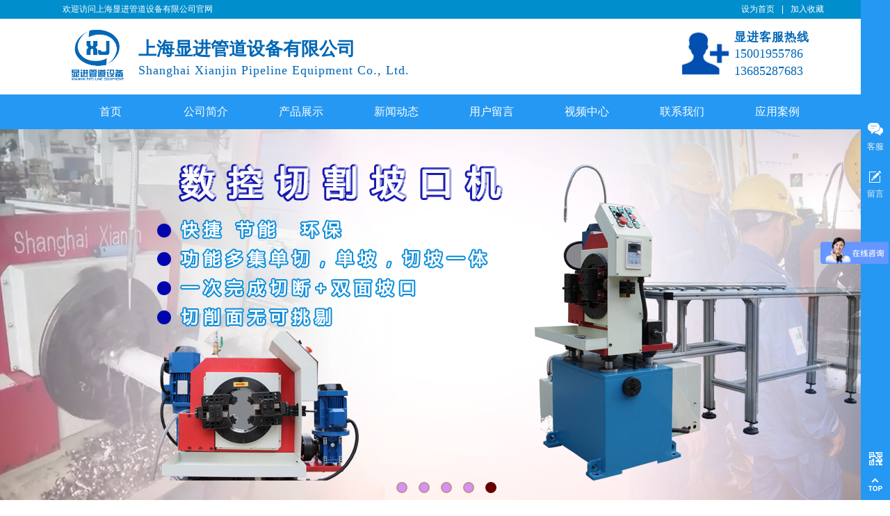

--- FILE ---
content_type: text/html; charset=utf-8
request_url: http://www.xianjinguandao.com/page1?product_category=13&brd=1
body_size: 33709
content:
<!DOCTYPE html PUBLIC "-//W3C//DTD XHTML 1.0 Transitional//EN" "http://www.w3.org/TR/xhtml1/DTD/xhtml1-transitional.dtd">
<html xmlns="http://www.w3.org/1999/xhtml" lang="zh-Hans" >
	<head>
		<meta http-equiv="X-UA-Compatible" content="IE=Edge,chrome=1" />
	<meta name="viewport" content="width=1100" />	<meta http-equiv="Content-Type" content="text/html; charset=utf-8" />
		<meta name="format-detection" content="telephone=no" />
	     <meta http-equiv="Cache-Control" content="no-transform"/> 
     <meta http-equiv="Cache-Control" content="no-siteapp"/>
	<title>上海显进管道设备有限公司</title>
	<meta name="keywords"  content="网站关键字" />
	<meta name="description" content="网站描述" />
    
                
			<link rel="shortcut icon" href="http://pro98158f.pic25.websiteonline.cn/upload/bitbug_favicon(3).ico" type="image/x-icon" />
	<link rel="Bookmark" href="http://pro98158f.pic25.websiteonline.cn/upload/bitbug_favicon(3).ico" />
		

		<link href="http://static.websiteonline.cn/website/template/default/css/default.css?v=17534100" rel="stylesheet" type="text/css" />
<link href="http://www.xianjinguandao.com/template/default/css/font/font.css?v=15750090" rel="stylesheet" type="text/css" />
<link href="http://www.xianjinguandao.com/template/default/css/wpassword/iconfont.css?v=17496248" rel="stylesheet" type="text/css" />
<link href="http://static.websiteonline.cn/website/plugin/title/css/title.css?v=17083134" rel="stylesheet" type="text/css" />
<link href="http://static.websiteonline.cn/website/plugin/media/css/media.css?v=14077216" rel="stylesheet" type="text/css" />
<link href="http://static.websiteonline.cn/website/plugin/unslider/css/unslider.css?v=16086236" rel="stylesheet" type="text/css" />
<link href="http://static.websiteonline.cn/website/plugin/sidebar/css/sidebar.css?v=16860282" rel="stylesheet" type="text/css" />
<link href="http://static.websiteonline.cn/website/plugin/new_video/css/new_video.css?v=14077216" rel="stylesheet" type="text/css" />
<link href="http://static.websiteonline.cn/website/plugin/product_category/css/product_category.css?v=14937940" rel="stylesheet" type="text/css" />
<style type="text/css">.prop_rotate_angle sup,.prop_rotate_angle .posblk-deg{font-size:11px; color:#CDCDCD; font-weight:normal; font-style:normal; }ins#qiao-wrap{height:0;} #qiao-wrap{display:block;}
.scart_iframebox .sctit h2{color:#eb6100;border-color:#eb6100!important;} .scart_iframebox .sctit p.curpagetxt span.cur{color:#eb6100}
</style><style>.iframebox{background-color:#eeeeee!important;background-image:none!important;}</style> 
</head>
<body  >
<input type="hidden" value="2" name="_user_level_val" />
								<script type="text/javascript" language="javascript" src="http://static.websiteonline.cn/website/script/??libsjq.js,jquery.custom.js,jquery.lazyload.js,jquery.rotateutility.js,lab.js,wopop_all.js,jquery.cookie.js,jquery.simplemodal.js,fullcollumn.js,objectFitPolyfill.min.js,ierotate.js,effects/velocity.js,effects/velocity.ui.js,effects/effects.js,fullpagescroll.js,common.js,heightAdapt.js?v=17573096"></script>
<script type="text/javascript" language="javascript" src="http://static.websiteonline.cn/website/plugin/??new_navigation/js/overall.js,new_navigation/styles/hs6/init.js,media/js/init.js,unslider/js/init.js,buttons/js/init.js,tabs_tag/js/init.js,product_category/js/overall.js?v=17633678"></script>
	<script type="text/javascript" language="javascript">
    			var webmodel = {};
	        
    wp_pages_global_func($.extend({
        'isedit': '0',
        'islogin': '0',
        'domain': 'pro98158f',
        'p_rooturl': 'http://www.xianjinguandao.com',
        'static_rooturl': 'http://static.websiteonline.cn/website',
        'interface_locale': "zh_CN",
        'dev_mode': "0",
        'getsession': ''
    }, {"phpsessionid":"","punyurl":"http:\/\/www.xianjinguandao.com","curr_locale":"zh_CN","mscript_name":"","converted":false}));
    
	</script>

<link href="http://www.xianjinguandao.com/9695973aba08b00317099ab5a056a84d.cssx" rel="stylesheet" /><div id="page_set_css">
</div><input type="hidden" id="page_id" name="page_id" value="1" rpid="1">
<div id="scroll_container" class="scroll_contain" style="">
	    	<div id="scroll_container_bg" style="background-repeat:repeat;background-position:left top;background-image:url('http://pro98158f.pic25.websiteonline.cn/upload/dkx6.png');">&nbsp;</div>
<script>
initScrollcontainerHeight();	
</script>
     <div id="overflow_canvas_container">        <div id="canvas" style=" margin: 0 auto;width:1100px;background-repeat:repeat-y;background-position:center top;height:3778px">
    <div id="layerFB2C24B0CD2FED7087006DDA2BEFCB31" class="full_column"   style="width:1100px;position:absolute;top:0px;height:27px;z-index:101;">
    <div class="full_width " style="position:absolute;height:27px;background-color:#008ecc;">		
    </div>
			<div class="full_content" style="width:1100px; position:absolute;left:0;top:0;margin-left: 0px;;height:27px;">
								<div id='layer59ED7FA8C902D3CAF273981230D7679C' type='bookmark'  class='cstlayer' style='left: 976px; top: 5px; position: absolute; z-index: 101; width: 124px; height: 18px; '  mid=""  fatherid='layerFB2C24B0CD2FED7087006DDA2BEFCB31'    deg='0'><script language="javascript">
function AddFavorite(sURL, sTitle)
{
    try
    {
		if( typeof(sURL) =="undefined" || sURL.length==0) { sURL=window.location; }
		if( typeof(sTitle) =="undefined" || sTitle.length==0) { sTitle=document.title; } 
        window.external.addFavorite(sURL, sTitle);
    }
    catch (e)
    {
        try
        {
            window.sidebar.addPanel(sTitle, sURL, "");
        }
        catch (e)
        {
            alert("您使用的浏览器不支持此功能，请按“Ctrl + D”键手工加入收藏!");
        }
    }
}


function setHome(objid,urls) {
	var a = objid, b = urls, c = "unknown"; 
	try {
	    if( typeof(b) =="undefined" || b.length==0) { b=location.href; }		
		a.style.behavior = "url(#default#homepage)";
		var d = a.isHomePage(b);
		d = (d = d || a.isHomePage(b + "/")) || a.isHomePage(b + "/#");
		d = "" + d;
	   if (d != "true"){
			a.setHomePage(b);
	   }else{
			alert("您已经设为首页了!");
	   }
	} catch (e) {
		alert("您的浏览器不支持自动设置主页，请使用浏览器菜单手动设置!");
		return "unknown"
	}
};


</script>	
<script language="javascript">
$(function(){
	$(".bmark,.bmarks").click(function(){
		var data=0;		
		if($(this).hasClass("bmark")){ data=1;}
		if(data=="1"){
			setHome($(this)[0],'');
		}else{
			AddFavorite("", "");
		}
	});
});
</script>
	


<div class="wp-bookmark_content" style="width: 124px; height: 18px; border-color: transparent; border-width: 0px;">
<a href="#" class="bmark" data="1" style="color: rgb(255, 255, 255); font-family: Microsoft YaHei;">设为首页</a><span attr="0" class="bookspace" style="width:10px; display:inline-block;"></span><span attr="0" class="bookdelimiter" style="line-height: 100%; color: rgb(255, 255, 255);">|</span><span attr="0" class="bookspace" style="width:10px; display:inline-block;"></span><a href="#" class="bmarks" data="1" style="color: rgb(255, 255, 255); font-family: Microsoft YaHei;">加入收藏</a> 
</div></div><script>				 $('#layer59ED7FA8C902D3CAF273981230D7679C').triggerHandler('layer_ready');</script><div id='layer73D469A76B206CA37C1B0FB061758106' type='title'  class='cstlayer' style='left: 0px; top: 5px; position: absolute; z-index: 142; width: 419px; height: 28px; '  mid=""  fatherid='layerFB2C24B0CD2FED7087006DDA2BEFCB31'    deg='0'><div class="wp-title_content" style="overflow-wrap: break-word; padding: 0px; border-color: transparent; border-width: 0px; height: 28px; width: 419px; display: block;"><span style="color:#ffffff;">欢迎访问上海显进管道设备有限公司官网</span></div>
<script type="text/javascript">
$(function(){
	$('.wp-title_content').each(function(){
		if($(this).find('div').attr('align')=='justify'){
			$(this).find('div').css({'text-justify':'inter-ideograph','text-align':'justify'});
		}
	})	
})
</script>

</div><script>				 $('#layer73D469A76B206CA37C1B0FB061758106').triggerHandler('layer_ready');</script>                                
                                <div class="fullcontent_opacity" style="width: 100%;height: 100%;position: absolute;left: 0;right: 0;top: 0;display:none;"></div>
			</div>
</div>
<script>
        $(".content_copen").live('click',function(){
        $(this).closest(".full_column").hide();
    });
	var $fullwidth=$('#layerFB2C24B0CD2FED7087006DDA2BEFCB31 .full_width');
	$fullwidth.css({left:0-$('#canvas').offset().left+$('#scroll_container').offset().left-$('#scroll_container').scrollLeft()-$.parseInteger($('#canvas').css("borderLeftWidth")),width:$('#scroll_container_bg').width()});
	$(function () {
				var videoParams={"id":"layerFB2C24B0CD2FED7087006DDA2BEFCB31","bgauto":null,"ctauto":null,"bVideouse":null,"cVideouse":null,"bgvHeight":null,"bgvWidth":null};
		fullcolumn_bgvideo_init_func(videoParams);
                var bgHoverParams={"full":{"hover":null,"opacity":null,"bg":"#008ecc","id":"layerFB2C24B0CD2FED7087006DDA2BEFCB31","bgopacity":null,"zindextopcolorset":""},"full_con":{"hover":null,"opacity":null,"bg":null,"id":"layerFB2C24B0CD2FED7087006DDA2BEFCB31","bgopacity":null}};
		fullcolumn_HoverInit(bgHoverParams);
        });
</script>


<div id="layer4650F2065A50160DCFCE53637DA27CC1" class="full_column"   style="width:1100px;position:absolute;top:27px;height:159px;z-index:105;">
    <div class="full_width " style="position:absolute;height:159px;background-color:#ffffff;background:;">		
    </div>
			<div class="full_content" style="width:1100px; position:absolute;left:0;top:0;margin-left: 0px;;height:159px;">
								<div id="layer89204BA42C2EA9AEE71F5FC7ACEEDC88" class="full_column"   fatherid='layer4650F2065A50160DCFCE53637DA27CC1'  style="width:1100px;position:absolute;top:109px;height:50px;z-index:10000;">
    <div class="full_width " style="position:absolute;height:50px;background-color:#2598f3;background:;">		
    </div>
			<div class="full_content" style="width:1100px; position:absolute;left:0;top:0;margin-left: 0px;;height:50px;">
								<div id='layer6224FA1E76B437AF3504F3EEFDE39EAA' type='new_navigation'  class='cstlayer' style='left: 0px; top: 0px; position: absolute; z-index: 131; width: 1098px; height: 50px; '  mid=""  fatherid='layer89204BA42C2EA9AEE71F5FC7ACEEDC88'    deg='0'><div class="wp-new_navigation_content" style="border-color: transparent; border-width: 0px; width: 1098px; border-style: solid; padding: 0px; display: block; overflow: visible; height: auto;;display:block;overflow:hidden;height:0px;" type="1">
<script type="text/javascript"> 
		
	</script>
<div skin="hs6" class="nav1 menu_hs6" ishorizon="1" colorstyle="darkorange" direction="0" more="更多" moreshow="1" morecolor="darkorange" hover="0" hover_scr="0" submethod="0" umenu="0" dmenu="0" sethomeurl="http://www.xianjinguandao.com/page1" smcenter="0">
		<ul id="nav_layer6224FA1E76B437AF3504F3EEFDE39EAA" class="navigation"  style="width:auto;"  >
		<li style="z-index:2;"  class="wp_subtop"  pid="1" ><a  class="  "  href="http://www.xianjinguandao.com/page1">首页</a></li><li style="z-index:2;"  class="wp_subtop"  pid="120" ><a  class="  "  href="http://www.xianjinguandao.com/page120">公司简介</a></li><li style="z-index:2;"  class="wp_subtop"  pid="118" ><a  class=" sub "  href="http://www.xianjinguandao.com/page118">产品展示</a><ul style="z-index:2;"><li style="z-index:3;"  class=""  ><a  class="  "  href="http://www.xianjinguandao.com/page118?product_category=27" target="_blank" target="_blank" >切断坡口一体机</a></li><li style="z-index:3;"  class=""  ><a  class="  "  href="http://www.xianjinguandao.com/page118?product_category=24" target="_blank" target="_blank" >切割刀&坡口刀</a></li><li style="z-index:3;"  class=""  ><a  class="  "  href="http://www.xianjinguandao.com/page118?product_category=5" target="_blank" target="_blank" >外卡式管道切割坡口机</a></li><li style="z-index:3;"  class=""  ><a  class="  "  href="http://www.xianjinguandao.com/page118?product_category=6" target="_blank" target="_blank" >内涨式管道坡口机</a></li><li style="z-index:3;"  class=""  ><a  class="  "  href="http://www.xianjinguandao.com/page118?product_category=17" target="_blank" target="_blank" >台式数控切割坡口机</a></li><li style="z-index:3;"  class=""  ><a  class="  "  href="http://www.xianjinguandao.com/page118?product_category=7" target="_blank" target="_blank" >行星式电动切管机</a></li><li style="z-index:3;"  class=""  ><a  class="  "  href="http://www.xianjinguandao.com/page118?product_category=9" target="_blank" target="_blank" >钢板坡口机</a></li><li style="z-index:3;"  class=""  ><a  class="blackhrefno  "  href="#" target="_blank" target="_blank" >便携式管端平口机</a></li><li style="z-index:3;"  class=""  ><a  class="  "  href="http://www.xianjinguandao.com/page118?product_category=22" target="_blank" target="_blank" >C型外夹坡口机</a></li><li style="z-index:3;"  class=""  ><a  class="  "  href="http://www.xianjinguandao.com/page118?product_category=23" target="_blank" target="_blank" >管道数控端面坡口机</a></li><li style="z-index:3;"  class=""  ><a  class="  "  href="http://www.xianjinguandao.com/page118?product_category=32" target="_blank" target="_blank" >HBM滚剪式坡口机</a></li><li style="z-index:3;"  class=""  ><a  class="  "  href="http://www.xianjinguandao.com/page118?product_category=33" target="_blank" target="_blank" >HDL便携坡口机倒角机</a></li><li style="z-index:3;"  class=""  ><a  class="  "  href="http://www.xianjinguandao.com/page118?product_category=34" target="_blank" target="_blank" >HMM铣削式坡口机铣边机</a></li></ul></li><li style="z-index:2;"  class="wp_subtop"  ><a  class=" sub "  href="http://www.xianjinguandao.com/page122">新闻动态</a><ul style="z-index:2;"><li style="z-index:3;"  class=""  ><a  class="  "  href="http://www.xianjinguandao.com/page122?article_category=1">公司新闻</a></li><li style="z-index:3;"  class=""  ><a  class="  "  href="http://www.xianjinguandao.com/page122?article_category=2">行业新闻</a></li></ul></li><li style="z-index:2;"  class="wp_subtop"  pid="121" ><a  class="  "  href="http://www.xianjinguandao.com/page121">用户留言</a></li><li style="z-index:2;"  class="wp_subtop"  pid="127" ><a  class=" sub "  href="http://www.xianjinguandao.com/page127">视频中心</a><ul style="z-index:2;"><li style="z-index:3;"  class=""  pid=0 ><a  class="blackhrefno  "  href="#">资料下载</a></li></ul></li><li style="z-index:2;"  class="wp_subtop"  pid="124" ><a  class="  "  href="http://www.xianjinguandao.com/page124">联系我们</a></li><li style="z-index:2;"  class="wp_subtop"  pid="125" ><a  class="  "  href="http://www.xianjinguandao.com/page125">应用案例</a></li>	</ul>
</div>

<script type="text/javascript"> 
				$("#layer6224FA1E76B437AF3504F3EEFDE39EAA").data("datasty_", '@charset "utf-8";  #nav_layer6224FA1E76B437AF3504F3EEFDE39EAA,#nav_layer6224FA1E76B437AF3504F3EEFDE39EAA ul,#nav_layer6224FA1E76B437AF3504F3EEFDE39EAA li{list-style-type:none; margin:0px; padding:0px; border:thin none;}  #nav_layer6224FA1E76B437AF3504F3EEFDE39EAA { position:relative;padding-left:20px;background-image:url(http://static.websiteonline.cn/website/plugin/new_navigation/styles/hs6/menu6_bg.jpg);background-repeat:repeat;background-position:top left;background-color:transparent;height:42px;-moz-border-radius:5px; -webkit-border-radius:5px; border-radius:5px;behavior: url(script/pie.htc);}  #nav_layer6224FA1E76B437AF3504F3EEFDE39EAA li.wp_subtop{padding-left:5px;padding-right:5px;text-align:center;height:42px;line-height:42px;position: relative; float:left; width:120px; padding-bottom:0px;background-image:url(http://static.websiteonline.cn/website/plugin/new_navigation/styles/hs6/menu6_line.jpg);background-color:transparent;background-repeat:no-repeat;background-position:top right;}  #nav_layer6224FA1E76B437AF3504F3EEFDE39EAA li.wp_subtop:hover{height:42px;line-height:42px;width:120px;text-align:center;background-image:url(http://static.websiteonline.cn/website/plugin/new_navigation/styles/hs6/menu6_hover.jpg);background-repeat:repeat-x;background-color:transparent;background-position:top left;}  #nav_layer6224FA1E76B437AF3504F3EEFDE39EAA li.wp_subtop>a{white-space:nowrap;font-style:normal;font-weight:normal;font-family:arial;font-size:12px;display:block; padding:0px; color:#ffffff; text-align:center; text-decoration: none;overflow:hidden;}  #nav_layer6224FA1E76B437AF3504F3EEFDE39EAA li.wp_subtop>a:hover{color:#fff; text-decoration: none;font-size:12px;font-style:normal;font-weight:normal;font-family:arial;color:#ffffff;text-align:center;}  #nav_layer6224FA1E76B437AF3504F3EEFDE39EAA ul {position:absolute;left:0px;display:none; background-color:transparent;margin-left:0px;}  #nav_layer6224FA1E76B437AF3504F3EEFDE39EAA ul li {padding-left:5px;padding-right:5px;text-align:center;position:relative; float: left;padding-bottom:0px;background-image:none;background-color:#fc6701;height:25px;line-height:25px;background-position:top left;background-repeat:repeat;}  #nav_layer6224FA1E76B437AF3504F3EEFDE39EAA ul li:hover{text-align:center;background-image:none; background-color:#dc3200;width:120px;height:25px;line-height:25px;background-position:top left;background-repeat:repeat;}  #nav_layer6224FA1E76B437AF3504F3EEFDE39EAA ul li a {text-align:center;color:#fff;font-size:12px;font-family:arial;font-style:normal;font-weight:normal;white-space:nowrap;display:block;}  #nav_layer6224FA1E76B437AF3504F3EEFDE39EAA ul li a:hover{ color:#fff;font-size:12px;font-family:arial;text-align:center;font-style:normal;font-weight:normal;}  #nav_layer6224FA1E76B437AF3504F3EEFDE39EAA ul ul {position: absolute; margin-left: 120px; margin-top: -25px;display: none; }');
		$("#layer6224FA1E76B437AF3504F3EEFDE39EAA").data("datastys_", '#nav_layer6224FA1E76B437AF3504F3EEFDE39EAA{background-color:transparent;} #nav_layer6224FA1E76B437AF3504F3EEFDE39EAA{background-image:url(http://static.websiteonline.cn/website/plugin/new_navigation/view/images/png_bg.png);} #nav_layer6224FA1E76B437AF3504F3EEFDE39EAA li.wp_subtop{background-image:url(http://static.websiteonline.cn/website/plugin/new_navigation/view/images/png_bg.png);}  #nav_layer6224FA1E76B437AF3504F3EEFDE39EAA li.wp_subtop:hover{background-image:url(http://static.websiteonline.cn/website/plugin/new_navigation/view/images/png_bg.png);}  #nav_layer6224FA1E76B437AF3504F3EEFDE39EAA ul li{background-image:url(http://static.websiteonline.cn/website/plugin/new_navigation/view/images/png_bg.png);}   #nav_layer6224FA1E76B437AF3504F3EEFDE39EAA ul li:hover{background-image:url(http://static.websiteonline.cn/website/plugin/new_navigation/view/images/png_bg.png);}     #nav_layer6224FA1E76B437AF3504F3EEFDE39EAA li.wp_subtop>a{font-family:Microsoft YaHei;} #nav_layer6224FA1E76B437AF3504F3EEFDE39EAA li.wp_subtop>a:hover{font-family:Microsoft YaHei;}        #nav_layer6224FA1E76B437AF3504F3EEFDE39EAA ul li a{font-family:Microsoft YaHei;}  #nav_layer6224FA1E76B437AF3504F3EEFDE39EAA ul li a:hover{font-weight:bold;} #nav_layer6224FA1E76B437AF3504F3EEFDE39EAA ul li a:hover{font-family:Microsoft YaHei;}   #nav_layer6224FA1E76B437AF3504F3EEFDE39EAA ul li a{color:#ffffff;} #nav_layer6224FA1E76B437AF3504F3EEFDE39EAA ul li a:hover{color:#ffffff;} #nav_layer6224FA1E76B437AF3504F3EEFDE39EAA ul li{background-color:#2598f3;}  #nav_layer6224FA1E76B437AF3504F3EEFDE39EAA ul li:hover{background-color:#4a86e8;}   #nav_layer6224FA1E76B437AF3504F3EEFDE39EAA li.wp_subtop{background:transparent;} #nav_layer6224FA1E76B437AF3504F3EEFDE39EAA li.wp_subtop{background-color:#2598f3;}  #nav_layer6224FA1E76B437AF3504F3EEFDE39EAA li.wp_subtop>a:hover{font-weight:normal;} #nav_layer6224FA1E76B437AF3504F3EEFDE39EAA li.wp_subtop:hover{background:transparent;} #nav_layer6224FA1E76B437AF3504F3EEFDE39EAA li.wp_subtop:hover{background-color:#ffffff;} #nav_layer6224FA1E76B437AF3504F3EEFDE39EAA li.wp_subtop>a:hover{color:#2598f3;} #nav_layer6224FA1E76B437AF3504F3EEFDE39EAA{height:50px;} #nav_layer6224FA1E76B437AF3504F3EEFDE39EAA li.wp_subtop{line-height:50px;}  #nav_layer6224FA1E76B437AF3504F3EEFDE39EAA li.wp_subtop:hover{line-height:50px;} #nav_layer6224FA1E76B437AF3504F3EEFDE39EAA li.wp_subtop:hover{height:50px;} #nav_layer6224FA1E76B437AF3504F3EEFDE39EAA li.wp_subtop>a:hover{font-size:16px;} #nav_layer6224FA1E76B437AF3504F3EEFDE39EAA li.wp_subtop>a{font-size:16px;}                                 #nav_layer6224FA1E76B437AF3504F3EEFDE39EAA li.wp_subtop{height:50px;}              #nav_layer6224FA1E76B437AF3504F3EEFDE39EAA ul li{height:50px;} #nav_layer6224FA1E76B437AF3504F3EEFDE39EAA ul li{line-height:50px;}    #nav_layer6224FA1E76B437AF3504F3EEFDE39EAA ul li a{font-size:14px;}  #nav_layer6224FA1E76B437AF3504F3EEFDE39EAA ul li a:hover{font-size:14px;} #nav_layer6224FA1E76B437AF3504F3EEFDE39EAA ul li:hover{height:50px;} #nav_layer6224FA1E76B437AF3504F3EEFDE39EAA ul li:hover{line-height:50px;}     #nav_layer6224FA1E76B437AF3504F3EEFDE39EAA li.wp_subtop{width:127px;}   #nav_layer6224FA1E76B437AF3504F3EEFDE39EAA li.wp_subtop:hover{width:127px;}');
	
		</script>

<script type="text/javascript">
function wp_get_navstyle(layer_id,key){
		var navStyle = $.trim($("#"+layer_id).data(key));
		return navStyle;	
	
}	
richtxt('layer6224FA1E76B437AF3504F3EEFDE39EAA');
</script><script type="text/javascript">
layer_new_navigation_hs6_func({"isedit":false,"layer_id":"layer6224FA1E76B437AF3504F3EEFDE39EAA","menustyle":"hs6"});

</script><div class="navigation_more" data-more="darkorange" data-typeval="1" data-menudata="{&quot;0&quot;:{&quot;father_id&quot;:0,&quot;name&quot;:&quot;%E9%A6%96%E9%A1%B5&quot;,&quot;state&quot;:&quot;1&quot;,&quot;sethome&quot;:0,&quot;new_window&quot;:&quot;0&quot;,&quot;external_url&quot;:{&quot;ctype&quot;:&quot;1&quot;,&quot;options&quot;:{&quot;menuid&quot;:&quot;1&quot;,&quot;target&quot;:&quot;&quot;},&quot;address&quot;:&quot;http:\/\/website-edit.onlinewebsite.cn\/website\/index.php?_m=wp_frontpage&amp;_a=index&amp;id=1&amp;domain=pro98158f&amp;editdomain=&amp;SessionID=38e6dd27cb6fe4328a00a2e2ddb2111e&quot;},&quot;id&quot;:1,&quot;i_order&quot;:&quot;1&quot;},&quot;1&quot;:{&quot;father_id&quot;:0,&quot;name&quot;:&quot;%E5%85%AC%E5%8F%B8%E7%AE%80%E4%BB%8B&quot;,&quot;state&quot;:&quot;1&quot;,&quot;sethome&quot;:0,&quot;new_window&quot;:&quot;0&quot;,&quot;external_url&quot;:{&quot;ctype&quot;:&quot;1&quot;,&quot;options&quot;:{&quot;menuid&quot;:&quot;120&quot;,&quot;target&quot;:&quot;&quot;},&quot;address&quot;:&quot;http:\/\/website-edit.onlinewebsite.cn\/website\/index.php?_m=wp_frontpage&amp;_a=index&amp;id=120&amp;domain=pro98158f&amp;editdomain=&amp;SessionID=9426c19ea0a0f1290038b7d666bf1e99&quot;},&quot;id&quot;:2,&quot;i_order&quot;:&quot;2&quot;},&quot;2&quot;:{&quot;father_id&quot;:0,&quot;name&quot;:&quot;%E4%BA%A7%E5%93%81%E5%B1%95%E7%A4%BA&quot;,&quot;state&quot;:&quot;1&quot;,&quot;sethome&quot;:0,&quot;new_window&quot;:&quot;0&quot;,&quot;external_url&quot;:{&quot;ctype&quot;:&quot;1&quot;,&quot;options&quot;:{&quot;menuid&quot;:&quot;118&quot;,&quot;target&quot;:&quot;&quot;},&quot;address&quot;:&quot;http:\/\/website-edit.onlinewebsite.cn\/website\/index.php?_m=wp_frontpage&amp;_a=index&amp;id=118&amp;domain=pro98158f&amp;editdomain=www.websitemanage.cn&amp;SessionID=9426c19ea0a0f1290038b7d666bf1e99&quot;},&quot;id&quot;:3,&quot;i_order&quot;:&quot;3&quot;},&quot;3&quot;:{&quot;father_id&quot;:0,&quot;name&quot;:&quot;%E6%96%B0%E9%97%BB%E5%8A%A8%E6%80%81&quot;,&quot;state&quot;:&quot;1&quot;,&quot;sethome&quot;:0,&quot;new_window&quot;:&quot;0&quot;,&quot;external_url&quot;:{&quot;topage&quot;:&quot;122&quot;,&quot;objectid&quot;:&quot;-1&quot;,&quot;address&quot;:&quot;http:\/\/website-edit.onlinewebsite.cn\/website\/index.php?_m=wp_frontpage&amp;_a=index&amp;id=122&amp;domain=pro98158f&amp;editdomain=&amp;SessionID=9426c19ea0a0f1290038b7d666bf1e99&amp;article_category=-1&quot;,&quot;options&quot;:{&quot;target&quot;:&quot;&quot;},&quot;ctype&quot;:&quot;article_list&quot;},&quot;id&quot;:4,&quot;i_order&quot;:&quot;4&quot;},&quot;4&quot;:{&quot;father_id&quot;:0,&quot;name&quot;:&quot;%E7%94%A8%E6%88%B7%E7%95%99%E8%A8%80&quot;,&quot;state&quot;:&quot;1&quot;,&quot;sethome&quot;:0,&quot;new_window&quot;:&quot;0&quot;,&quot;external_url&quot;:{&quot;ctype&quot;:&quot;1&quot;,&quot;options&quot;:{&quot;menuid&quot;:&quot;121&quot;,&quot;target&quot;:&quot;&quot;},&quot;address&quot;:&quot;http:\/\/website-edit.onlinewebsite.cn\/website\/index.php?_m=wp_frontpage&amp;_a=index&amp;id=121&amp;domain=pro98158f&amp;editdomain=&amp;SessionID=9426c19ea0a0f1290038b7d666bf1e99&quot;},&quot;id&quot;:5,&quot;i_order&quot;:&quot;5&quot;},&quot;5&quot;:{&quot;father_id&quot;:0,&quot;name&quot;:&quot;%E8%A7%86%E9%A2%91%E4%B8%AD%E5%BF%83&quot;,&quot;state&quot;:&quot;1&quot;,&quot;sethome&quot;:0,&quot;new_window&quot;:&quot;0&quot;,&quot;external_url&quot;:{&quot;ctype&quot;:&quot;1&quot;,&quot;options&quot;:{&quot;menuid&quot;:&quot;127&quot;,&quot;target&quot;:&quot;&quot;},&quot;address&quot;:&quot;http:\/\/website-edit.onlinewebsite.cn\/website\/index.php?_m=wp_frontpage&amp;_a=index&amp;id=127&amp;domain=pro98158f&amp;editdomain=www.websitemanage.cn&amp;SessionID=40dba0ba94dad243dd22d488639d6a02&quot;},&quot;id&quot;:6,&quot;i_order&quot;:&quot;6&quot;},&quot;6&quot;:{&quot;father_id&quot;:0,&quot;name&quot;:&quot;%E8%81%94%E7%B3%BB%E6%88%91%E4%BB%AC&quot;,&quot;state&quot;:&quot;1&quot;,&quot;sethome&quot;:0,&quot;new_window&quot;:&quot;0&quot;,&quot;external_url&quot;:{&quot;ctype&quot;:&quot;1&quot;,&quot;options&quot;:{&quot;menuid&quot;:&quot;124&quot;,&quot;target&quot;:&quot;&quot;},&quot;address&quot;:&quot;http:\/\/website-edit.onlinewebsite.cn\/website\/index.php?_m=wp_frontpage&amp;_a=index&amp;id=124&amp;domain=pro98158f&amp;editdomain=&amp;SessionID=9426c19ea0a0f1290038b7d666bf1e99&quot;},&quot;id&quot;:7,&quot;i_order&quot;:&quot;7&quot;},&quot;7&quot;:{&quot;father_id&quot;:0,&quot;name&quot;:&quot;%E5%BA%94%E7%94%A8%E6%A1%88%E4%BE%8B&quot;,&quot;state&quot;:&quot;1&quot;,&quot;sethome&quot;:0,&quot;new_window&quot;:&quot;0&quot;,&quot;external_url&quot;:{&quot;ctype&quot;:&quot;1&quot;,&quot;options&quot;:{&quot;menuid&quot;:&quot;125&quot;,&quot;target&quot;:&quot;&quot;},&quot;address&quot;:&quot;http:\/\/website-edit.onlinewebsite.cn\/website\/index.php?_m=wp_frontpage&amp;_a=index&amp;id=125&amp;domain=pro98158f&amp;editdomain=&amp;SessionID=9426c19ea0a0f1290038b7d666bf1e99&quot;},&quot;id&quot;:8,&quot;i_order&quot;:&quot;8&quot;},&quot;8&quot;:{&quot;father_id&quot;:6,&quot;name&quot;:&quot;%E8%A7%86%E9%A2%91%E4%B8%AD%E5%BF%83&quot;,&quot;state&quot;:0,&quot;sethome&quot;:0,&quot;new_window&quot;:&quot;0&quot;,&quot;external_url&quot;:{&quot;ctype&quot;:&quot;1&quot;,&quot;options&quot;:{&quot;menuid&quot;:&quot;127&quot;,&quot;target&quot;:&quot;&quot;},&quot;address&quot;:&quot;http:\/\/website-edit.onlinewebsite.cn\/website\/index.php?_m=wp_frontpage&amp;_a=index&amp;id=127&amp;domain=pro98158f&amp;editdomain=www.websitemanage.cn&amp;SessionID=805c2f2672b1d3229c5874b3b8801bb0&quot;},&quot;id&quot;:9,&quot;i_order&quot;:9},&quot;9&quot;:{&quot;father_id&quot;:6,&quot;name&quot;:&quot;%E8%B5%84%E6%96%99%E4%B8%8B%E8%BD%BD&quot;,&quot;state&quot;:&quot;1&quot;,&quot;sethome&quot;:0,&quot;new_window&quot;:&quot;0&quot;,&quot;external_url&quot;:&quot;#&quot;,&quot;id&quot;:10,&quot;i_order&quot;:10},&quot;11&quot;:{&quot;father_id&quot;:11,&quot;name&quot;:&quot;%E5%A4%96%E5%8D%A1%E5%BC%8F%E6%B6%B2%E5%8E%8B%E5%88%87%E5%89%B2%E5%9D%A1%E5%8F%A3%E6%9C%BA&quot;,&quot;state&quot;:&quot;1&quot;,&quot;sethome&quot;:0,&quot;new_window&quot;:&quot;0&quot;,&quot;external_url&quot;:{&quot;topage&quot;:&quot;118&quot;,&quot;objectid&quot;:&quot;11&quot;,&quot;address&quot;:&quot;http:\/\/website-edit.onlinewebsite.cn\/website\/index.php?_m=wp_frontpage&amp;_a=index&amp;id=118&amp;domain=pro98158f&amp;editdomain=www.websitemanage.cn&amp;SessionID=9426c19ea0a0f1290038b7d666bf1e99&amp;product_category=11&quot;,&quot;options&quot;:{&quot;target&quot;:&quot;&quot;},&quot;ctype&quot;:&quot;product_list&quot;},&quot;id&quot;:12,&quot;i_order&quot;:12},&quot;12&quot;:{&quot;father_id&quot;:11,&quot;name&quot;:&quot;%E5%A4%96%E5%8D%A1%E5%BC%8F%E7%94%B5%E5%8A%A8%E5%88%87%E5%89%B2%E5%9D%A1%E5%8F%A3%E6%9C%BA&quot;,&quot;state&quot;:&quot;1&quot;,&quot;sethome&quot;:0,&quot;new_window&quot;:&quot;0&quot;,&quot;external_url&quot;:{&quot;topage&quot;:&quot;118&quot;,&quot;objectid&quot;:&quot;12&quot;,&quot;address&quot;:&quot;http:\/\/website-edit.onlinewebsite.cn\/website\/index.php?_m=wp_frontpage&amp;_a=index&amp;id=118&amp;domain=pro98158f&amp;editdomain=www.websitemanage.cn&amp;SessionID=9426c19ea0a0f1290038b7d666bf1e99&amp;product_category=12&quot;,&quot;options&quot;:{&quot;target&quot;:&quot;&quot;},&quot;ctype&quot;:&quot;product_list&quot;},&quot;id&quot;:13,&quot;i_order&quot;:13},&quot;13&quot;:{&quot;father_id&quot;:11,&quot;name&quot;:&quot;%E5%A4%96%E5%8D%A1%E5%BC%8F%E4%BC%BA%E6%9C%8D%E5%88%87%E5%89%B2%E5%9D%A1%E5%8F%A3%E6%9C%BA&quot;,&quot;state&quot;:&quot;1&quot;,&quot;sethome&quot;:0,&quot;new_window&quot;:&quot;0&quot;,&quot;external_url&quot;:{&quot;topage&quot;:&quot;118&quot;,&quot;objectid&quot;:&quot;13&quot;,&quot;address&quot;:&quot;http:\/\/website-edit.onlinewebsite.cn\/website\/index.php?_m=wp_frontpage&amp;_a=index&amp;id=118&amp;domain=pro98158f&amp;editdomain=www.websitemanage.cn&amp;SessionID=9426c19ea0a0f1290038b7d666bf1e99&amp;product_category=13&quot;,&quot;options&quot;:{&quot;target&quot;:&quot;&quot;},&quot;ctype&quot;:&quot;product_list&quot;},&quot;id&quot;:14,&quot;i_order&quot;:14},&quot;14&quot;:{&quot;father_id&quot;:11,&quot;name&quot;:&quot;%E5%A4%96%E5%8D%A1%E5%BC%8F%E6%B0%94%E5%8A%A8%E5%88%87%E5%89%B2%E5%9D%A1%E5%8F%A3%E6%9C%BA&quot;,&quot;state&quot;:&quot;1&quot;,&quot;sethome&quot;:0,&quot;new_window&quot;:&quot;0&quot;,&quot;external_url&quot;:{&quot;topage&quot;:&quot;118&quot;,&quot;objectid&quot;:&quot;14&quot;,&quot;address&quot;:&quot;http:\/\/website-edit.onlinewebsite.cn\/website\/index.php?_m=wp_frontpage&amp;_a=index&amp;id=118&amp;domain=pro98158f&amp;editdomain=www.websitemanage.cn&amp;SessionID=9426c19ea0a0f1290038b7d666bf1e99&amp;product_category=14&quot;,&quot;options&quot;:{&quot;target&quot;:&quot;&quot;},&quot;ctype&quot;:&quot;product_list&quot;},&quot;id&quot;:15,&quot;i_order&quot;:15},&quot;16&quot;:{&quot;father_id&quot;:16,&quot;name&quot;:&quot;%E5%86%85%E6%B6%A8%E5%BC%8F%E7%94%B5%E5%8A%A8%E5%9D%A1%E5%8F%A3%E6%9C%BA&quot;,&quot;state&quot;:&quot;1&quot;,&quot;sethome&quot;:0,&quot;new_window&quot;:&quot;0&quot;,&quot;external_url&quot;:{&quot;topage&quot;:&quot;118&quot;,&quot;objectid&quot;:&quot;15&quot;,&quot;address&quot;:&quot;http:\/\/website-edit.onlinewebsite.cn\/website\/index.php?_m=wp_frontpage&amp;_a=index&amp;id=118&amp;domain=pro98158f&amp;editdomain=www.websitemanage.cn&amp;SessionID=9426c19ea0a0f1290038b7d666bf1e99&amp;product_category=15&quot;,&quot;options&quot;:{&quot;target&quot;:&quot;&quot;},&quot;ctype&quot;:&quot;product_list&quot;},&quot;id&quot;:17,&quot;i_order&quot;:17},&quot;17&quot;:{&quot;father_id&quot;:16,&quot;name&quot;:&quot;%E5%86%85%E6%B6%A8%E5%BC%8F%E6%B0%94%E5%8A%A8%E5%9D%A1%E5%8F%A3%E6%9C%BA&quot;,&quot;state&quot;:&quot;1&quot;,&quot;sethome&quot;:0,&quot;new_window&quot;:&quot;0&quot;,&quot;external_url&quot;:{&quot;topage&quot;:&quot;118&quot;,&quot;objectid&quot;:&quot;16&quot;,&quot;address&quot;:&quot;http:\/\/website-edit.onlinewebsite.cn\/website\/index.php?_m=wp_frontpage&amp;_a=index&amp;id=118&amp;domain=pro98158f&amp;editdomain=www.websitemanage.cn&amp;SessionID=9426c19ea0a0f1290038b7d666bf1e99&amp;product_category=16&quot;,&quot;options&quot;:{&quot;target&quot;:&quot;&quot;},&quot;ctype&quot;:&quot;product_list&quot;},&quot;id&quot;:18,&quot;i_order&quot;:18},&quot;22&quot;:{&quot;father_id&quot;:4,&quot;name&quot;:&quot;%E5%85%AC%E5%8F%B8%E6%96%B0%E9%97%BB&quot;,&quot;state&quot;:&quot;1&quot;,&quot;sethome&quot;:0,&quot;new_window&quot;:&quot;0&quot;,&quot;external_url&quot;:{&quot;topage&quot;:&quot;122&quot;,&quot;objectid&quot;:&quot;1&quot;,&quot;address&quot;:&quot;http:\/\/website-edit.onlinewebsite.cn\/website\/index.php?_m=wp_frontpage&amp;_a=index&amp;id=122&amp;domain=pro98158f&amp;editdomain=&amp;SessionID=9426c19ea0a0f1290038b7d666bf1e99&amp;article_category=1&quot;,&quot;options&quot;:{&quot;target&quot;:&quot;&quot;},&quot;ctype&quot;:&quot;article_list&quot;},&quot;id&quot;:23,&quot;i_order&quot;:23},&quot;23&quot;:{&quot;father_id&quot;:4,&quot;name&quot;:&quot;%E8%A1%8C%E4%B8%9A%E6%96%B0%E9%97%BB&quot;,&quot;state&quot;:&quot;1&quot;,&quot;sethome&quot;:0,&quot;new_window&quot;:&quot;0&quot;,&quot;external_url&quot;:{&quot;topage&quot;:&quot;122&quot;,&quot;objectid&quot;:&quot;2&quot;,&quot;address&quot;:&quot;http:\/\/website-edit.onlinewebsite.cn\/website\/index.php?_m=wp_frontpage&amp;_a=index&amp;id=122&amp;domain=pro98158f&amp;editdomain=&amp;SessionID=9426c19ea0a0f1290038b7d666bf1e99&amp;article_category=2&quot;,&quot;options&quot;:{&quot;target&quot;:&quot;&quot;},&quot;ctype&quot;:&quot;article_list&quot;},&quot;id&quot;:24,&quot;i_order&quot;:24},&quot;24&quot;:{&quot;substyle&quot;:0,&quot;father_id&quot;:3,&quot;name&quot;:&quot;%E5%88%87%E6%96%AD%E5%9D%A1%E5%8F%A3%E4%B8%80%E4%BD%93%E6%9C%BA&quot;,&quot;state&quot;:&quot;1&quot;,&quot;content_background&quot;:&quot;&quot;,&quot;content_background_position&quot;:&quot;&quot;,&quot;content_background_repeat&quot;:&quot;&quot;,&quot;sethome&quot;:0,&quot;new_window&quot;:&quot;1&quot;,&quot;external_url&quot;:{&quot;topage&quot;:&quot;118&quot;,&quot;objectid&quot;:&quot;27&quot;,&quot;address&quot;:&quot;http:\/\/website-edit.onlinewebsite.cn\/website\/index.php?_m=wp_frontpage&amp;_a=index&amp;id=118&amp;domain=pro98158f&amp;editdomain=vip.skksite.com&amp;SessionID=7792f32f27520dab240f13e0bc08c021&amp;product_category=27&quot;,&quot;options&quot;:{&quot;target&quot;:&quot;_blank&quot;},&quot;ctype&quot;:&quot;product_list&quot;},&quot;defined_content&quot;:&quot;&quot;,&quot;id&quot;:25,&quot;i_order&quot;:25},&quot;25&quot;:{&quot;substyle&quot;:0,&quot;father_id&quot;:3,&quot;name&quot;:&quot;%E5%88%87%E5%89%B2%E5%88%80%26%E5%9D%A1%E5%8F%A3%E5%88%80&quot;,&quot;state&quot;:&quot;1&quot;,&quot;content_background&quot;:&quot;&quot;,&quot;content_background_position&quot;:&quot;&quot;,&quot;content_background_repeat&quot;:&quot;&quot;,&quot;sethome&quot;:0,&quot;new_window&quot;:&quot;1&quot;,&quot;external_url&quot;:{&quot;topage&quot;:&quot;118&quot;,&quot;objectid&quot;:&quot;24&quot;,&quot;address&quot;:&quot;http:\/\/website-edit.onlinewebsite.cn\/website\/index.php?_m=wp_frontpage&amp;_a=index&amp;id=118&amp;domain=pro98158f&amp;editdomain=vip.skksite.com&amp;SessionID=7792f32f27520dab240f13e0bc08c021&amp;product_category=24&quot;,&quot;options&quot;:{&quot;target&quot;:&quot;_blank&quot;},&quot;ctype&quot;:&quot;product_list&quot;},&quot;defined_content&quot;:&quot;&quot;,&quot;id&quot;:26,&quot;i_order&quot;:26},&quot;26&quot;:{&quot;substyle&quot;:0,&quot;father_id&quot;:3,&quot;name&quot;:&quot;%E5%A4%96%E5%8D%A1%E5%BC%8F%E7%AE%A1%E9%81%93%E5%88%87%E5%89%B2%E5%9D%A1%E5%8F%A3%E6%9C%BA&quot;,&quot;state&quot;:&quot;1&quot;,&quot;content_background&quot;:&quot;&quot;,&quot;content_background_position&quot;:&quot;&quot;,&quot;content_background_repeat&quot;:&quot;&quot;,&quot;sethome&quot;:0,&quot;new_window&quot;:&quot;1&quot;,&quot;external_url&quot;:{&quot;topage&quot;:&quot;118&quot;,&quot;objectid&quot;:&quot;5&quot;,&quot;address&quot;:&quot;http:\/\/website-edit.onlinewebsite.cn\/website\/index.php?_m=wp_frontpage&amp;_a=index&amp;id=118&amp;domain=pro98158f&amp;editdomain=vip.skksite.com&amp;SessionID=7792f32f27520dab240f13e0bc08c021&amp;product_category=5&quot;,&quot;options&quot;:{&quot;target&quot;:&quot;_blank&quot;},&quot;ctype&quot;:&quot;product_list&quot;},&quot;defined_content&quot;:&quot;&quot;,&quot;id&quot;:27,&quot;i_order&quot;:27},&quot;27&quot;:{&quot;substyle&quot;:0,&quot;father_id&quot;:3,&quot;name&quot;:&quot;%E5%86%85%E6%B6%A8%E5%BC%8F%E7%AE%A1%E9%81%93%E5%9D%A1%E5%8F%A3%E6%9C%BA&quot;,&quot;state&quot;:&quot;1&quot;,&quot;content_background&quot;:&quot;&quot;,&quot;content_background_position&quot;:&quot;&quot;,&quot;content_background_repeat&quot;:&quot;&quot;,&quot;sethome&quot;:0,&quot;new_window&quot;:&quot;1&quot;,&quot;external_url&quot;:{&quot;topage&quot;:&quot;118&quot;,&quot;objectid&quot;:&quot;6&quot;,&quot;address&quot;:&quot;http:\/\/website-edit.onlinewebsite.cn\/website\/index.php?_m=wp_frontpage&amp;_a=index&amp;id=118&amp;domain=pro98158f&amp;editdomain=vip.skksite.com&amp;SessionID=7792f32f27520dab240f13e0bc08c021&amp;product_category=6&quot;,&quot;options&quot;:{&quot;target&quot;:&quot;_blank&quot;},&quot;ctype&quot;:&quot;product_list&quot;},&quot;defined_content&quot;:&quot;&quot;,&quot;id&quot;:28,&quot;i_order&quot;:28},&quot;28&quot;:{&quot;substyle&quot;:0,&quot;father_id&quot;:3,&quot;name&quot;:&quot;%E5%8F%B0%E5%BC%8F%E6%95%B0%E6%8E%A7%E5%88%87%E5%89%B2%E5%9D%A1%E5%8F%A3%E6%9C%BA&quot;,&quot;state&quot;:&quot;1&quot;,&quot;content_background&quot;:&quot;&quot;,&quot;content_background_position&quot;:&quot;&quot;,&quot;content_background_repeat&quot;:&quot;&quot;,&quot;sethome&quot;:0,&quot;new_window&quot;:&quot;1&quot;,&quot;external_url&quot;:{&quot;topage&quot;:&quot;118&quot;,&quot;objectid&quot;:&quot;17&quot;,&quot;address&quot;:&quot;http:\/\/website-edit.onlinewebsite.cn\/website\/index.php?_m=wp_frontpage&amp;_a=index&amp;id=118&amp;domain=pro98158f&amp;editdomain=vip.skksite.com&amp;SessionID=7792f32f27520dab240f13e0bc08c021&amp;product_category=17&quot;,&quot;options&quot;:{&quot;target&quot;:&quot;_blank&quot;},&quot;ctype&quot;:&quot;product_list&quot;},&quot;defined_content&quot;:&quot;&quot;,&quot;id&quot;:29,&quot;i_order&quot;:29},&quot;29&quot;:{&quot;substyle&quot;:0,&quot;father_id&quot;:3,&quot;name&quot;:&quot;%E8%A1%8C%E6%98%9F%E5%BC%8F%E7%94%B5%E5%8A%A8%E5%88%87%E7%AE%A1%E6%9C%BA&quot;,&quot;state&quot;:&quot;1&quot;,&quot;content_background&quot;:&quot;&quot;,&quot;content_background_position&quot;:&quot;&quot;,&quot;content_background_repeat&quot;:&quot;&quot;,&quot;sethome&quot;:0,&quot;new_window&quot;:&quot;1&quot;,&quot;external_url&quot;:{&quot;topage&quot;:&quot;118&quot;,&quot;objectid&quot;:&quot;7&quot;,&quot;address&quot;:&quot;http:\/\/website-edit.onlinewebsite.cn\/website\/index.php?_m=wp_frontpage&amp;_a=index&amp;id=118&amp;domain=pro98158f&amp;editdomain=vip.skksite.com&amp;SessionID=7792f32f27520dab240f13e0bc08c021&amp;product_category=7&quot;,&quot;options&quot;:{&quot;target&quot;:&quot;_blank&quot;},&quot;ctype&quot;:&quot;product_list&quot;},&quot;defined_content&quot;:&quot;&quot;,&quot;id&quot;:30,&quot;i_order&quot;:30},&quot;30&quot;:{&quot;substyle&quot;:0,&quot;father_id&quot;:3,&quot;name&quot;:&quot;%E9%92%A2%E6%9D%BF%E5%9D%A1%E5%8F%A3%E6%9C%BA&quot;,&quot;state&quot;:&quot;1&quot;,&quot;content_background&quot;:&quot;&quot;,&quot;content_background_position&quot;:&quot;&quot;,&quot;content_background_repeat&quot;:&quot;&quot;,&quot;sethome&quot;:0,&quot;new_window&quot;:&quot;1&quot;,&quot;external_url&quot;:{&quot;topage&quot;:&quot;118&quot;,&quot;objectid&quot;:&quot;9&quot;,&quot;address&quot;:&quot;http:\/\/website-edit.onlinewebsite.cn\/website\/index.php?_m=wp_frontpage&amp;_a=index&amp;id=118&amp;domain=pro98158f&amp;editdomain=vip.skksite.com&amp;SessionID=7792f32f27520dab240f13e0bc08c021&amp;product_category=9&quot;,&quot;options&quot;:{&quot;target&quot;:&quot;_blank&quot;},&quot;ctype&quot;:&quot;product_list&quot;},&quot;defined_content&quot;:&quot;&quot;,&quot;id&quot;:31,&quot;i_order&quot;:31},&quot;31&quot;:{&quot;substyle&quot;:0,&quot;father_id&quot;:3,&quot;name&quot;:&quot;%E4%BE%BF%E6%90%BA%E5%BC%8F%E7%AE%A1%E7%AB%AF%E5%B9%B3%E5%8F%A3%E6%9C%BA&quot;,&quot;state&quot;:&quot;1&quot;,&quot;content_background&quot;:&quot;&quot;,&quot;content_background_position&quot;:&quot;&quot;,&quot;content_background_repeat&quot;:&quot;&quot;,&quot;sethome&quot;:0,&quot;new_window&quot;:&quot;1&quot;,&quot;external_url&quot;:{&quot;topage&quot;:&quot;118&quot;,&quot;objectid&quot;:&quot;28&quot;,&quot;address&quot;:&quot;http:\/\/website-edit.onlinewebsite.cn\/website\/index.php?_m=wp_frontpage&amp;_a=index&amp;id=118&amp;domain=pro98158f&amp;editdomain=vip.skksite.com&amp;SessionID=7792f32f27520dab240f13e0bc08c021&amp;product_category=28&quot;,&quot;options&quot;:{&quot;target&quot;:&quot;_blank&quot;},&quot;ctype&quot;:&quot;product_list&quot;},&quot;defined_content&quot;:&quot;&quot;,&quot;id&quot;:32,&quot;i_order&quot;:32},&quot;32&quot;:{&quot;substyle&quot;:0,&quot;father_id&quot;:3,&quot;name&quot;:&quot;C%E5%9E%8B%E5%A4%96%E5%A4%B9%E5%9D%A1%E5%8F%A3%E6%9C%BA&quot;,&quot;state&quot;:&quot;1&quot;,&quot;content_background&quot;:&quot;&quot;,&quot;content_background_position&quot;:&quot;&quot;,&quot;content_background_repeat&quot;:&quot;&quot;,&quot;sethome&quot;:0,&quot;new_window&quot;:&quot;1&quot;,&quot;external_url&quot;:{&quot;topage&quot;:&quot;118&quot;,&quot;objectid&quot;:&quot;22&quot;,&quot;address&quot;:&quot;http:\/\/website-edit.onlinewebsite.cn\/website\/index.php?_m=wp_frontpage&amp;_a=index&amp;id=118&amp;domain=pro98158f&amp;editdomain=vip.skksite.com&amp;SessionID=7792f32f27520dab240f13e0bc08c021&amp;product_category=22&quot;,&quot;options&quot;:{&quot;target&quot;:&quot;_blank&quot;},&quot;ctype&quot;:&quot;product_list&quot;},&quot;defined_content&quot;:&quot;&quot;,&quot;id&quot;:33,&quot;i_order&quot;:33},&quot;33&quot;:{&quot;substyle&quot;:0,&quot;father_id&quot;:3,&quot;name&quot;:&quot;%E7%AE%A1%E9%81%93%E6%95%B0%E6%8E%A7%E7%AB%AF%E9%9D%A2%E5%9D%A1%E5%8F%A3%E6%9C%BA&quot;,&quot;state&quot;:&quot;1&quot;,&quot;content_background&quot;:&quot;&quot;,&quot;content_background_position&quot;:&quot;&quot;,&quot;content_background_repeat&quot;:&quot;&quot;,&quot;sethome&quot;:0,&quot;new_window&quot;:&quot;1&quot;,&quot;external_url&quot;:{&quot;topage&quot;:&quot;118&quot;,&quot;objectid&quot;:&quot;23&quot;,&quot;address&quot;:&quot;http:\/\/website-edit.onlinewebsite.cn\/website\/index.php?_m=wp_frontpage&amp;_a=index&amp;id=118&amp;domain=pro98158f&amp;editdomain=vip.skksite.com&amp;SessionID=7792f32f27520dab240f13e0bc08c021&amp;product_category=23&quot;,&quot;options&quot;:{&quot;target&quot;:&quot;_blank&quot;},&quot;ctype&quot;:&quot;product_list&quot;},&quot;defined_content&quot;:&quot;&quot;,&quot;id&quot;:34,&quot;i_order&quot;:34},&quot;34&quot;:{&quot;substyle&quot;:0,&quot;father_id&quot;:3,&quot;name&quot;:&quot;HBM%E6%BB%9A%E5%89%AA%E5%BC%8F%E5%9D%A1%E5%8F%A3%E6%9C%BA&quot;,&quot;state&quot;:&quot;1&quot;,&quot;content_background&quot;:&quot;&quot;,&quot;content_background_position&quot;:&quot;&quot;,&quot;content_background_repeat&quot;:&quot;&quot;,&quot;sethome&quot;:0,&quot;new_window&quot;:&quot;1&quot;,&quot;external_url&quot;:{&quot;topage&quot;:&quot;118&quot;,&quot;objectid&quot;:&quot;32&quot;,&quot;address&quot;:&quot;http:\/\/website-edit.onlinewebsite.cn\/website\/index.php?_m=wp_frontpage&amp;_a=index&amp;id=118&amp;domain=pro98158f&amp;editdomain=vip.skksite.com&amp;SessionID=43985ea4766c7ce9f5f5fb0e6b7b6cd1&amp;product_category=32&quot;,&quot;options&quot;:{&quot;target&quot;:&quot;_blank&quot;},&quot;ctype&quot;:&quot;product_list&quot;},&quot;defined_content&quot;:&quot;&quot;,&quot;id&quot;:35,&quot;i_order&quot;:35},&quot;35&quot;:{&quot;substyle&quot;:0,&quot;father_id&quot;:3,&quot;name&quot;:&quot;HDL%E4%BE%BF%E6%90%BA%E5%9D%A1%E5%8F%A3%E6%9C%BA%E5%80%92%E8%A7%92%E6%9C%BA&quot;,&quot;state&quot;:&quot;1&quot;,&quot;content_background&quot;:&quot;&quot;,&quot;content_background_position&quot;:&quot;&quot;,&quot;content_background_repeat&quot;:&quot;&quot;,&quot;sethome&quot;:0,&quot;new_window&quot;:&quot;1&quot;,&quot;external_url&quot;:{&quot;topage&quot;:&quot;118&quot;,&quot;objectid&quot;:&quot;33&quot;,&quot;address&quot;:&quot;http:\/\/website-edit.onlinewebsite.cn\/website\/index.php?_m=wp_frontpage&amp;_a=index&amp;id=118&amp;domain=pro98158f&amp;editdomain=vip.skksite.com&amp;SessionID=7792f32f27520dab240f13e0bc08c021&amp;product_category=33&quot;,&quot;options&quot;:{&quot;target&quot;:&quot;_blank&quot;},&quot;ctype&quot;:&quot;product_list&quot;},&quot;defined_content&quot;:&quot;&quot;,&quot;id&quot;:36,&quot;i_order&quot;:36},&quot;36&quot;:{&quot;substyle&quot;:0,&quot;father_id&quot;:3,&quot;name&quot;:&quot;HMM%E9%93%A3%E5%89%8A%E5%BC%8F%E5%9D%A1%E5%8F%A3%E6%9C%BA%E9%93%A3%E8%BE%B9%E6%9C%BA&quot;,&quot;state&quot;:&quot;1&quot;,&quot;content_background&quot;:&quot;&quot;,&quot;content_background_position&quot;:&quot;&quot;,&quot;content_background_repeat&quot;:&quot;&quot;,&quot;sethome&quot;:0,&quot;new_window&quot;:&quot;1&quot;,&quot;external_url&quot;:{&quot;topage&quot;:&quot;118&quot;,&quot;objectid&quot;:&quot;34&quot;,&quot;address&quot;:&quot;http:\/\/website-edit.onlinewebsite.cn\/website\/index.php?_m=wp_frontpage&amp;_a=index&amp;id=118&amp;domain=pro98158f&amp;editdomain=vip.skksite.com&amp;SessionID=7792f32f27520dab240f13e0bc08c021&amp;product_category=34&quot;,&quot;options&quot;:{&quot;target&quot;:&quot;_blank&quot;},&quot;ctype&quot;:&quot;product_list&quot;},&quot;defined_content&quot;:&quot;&quot;,&quot;id&quot;:37,&quot;i_order&quot;:37}}"></div>
</div>
<script type="text/javascript">
 $(function(){
	layer_new_navigation_content_func({"isedit":false,"layer_id":"layer6224FA1E76B437AF3504F3EEFDE39EAA","menustyle":"hs6","addopts":{"padding-left":"0"}});
});
</script>

</div><script>				 $('#layer6224FA1E76B437AF3504F3EEFDE39EAA').triggerHandler('layer_ready');</script>                                
                                <div class="fullcontent_opacity" style="width: 100%;height: 100%;position: absolute;left: 0;right: 0;top: 0;display:none;"></div>
			</div>
</div>
<script>
        $(".content_copen").live('click',function(){
        $(this).closest(".full_column").hide();
    });
	var $fullwidth=$('#layer89204BA42C2EA9AEE71F5FC7ACEEDC88 .full_width');
	$fullwidth.css({left:0-$('#canvas').offset().left+$('#scroll_container').offset().left-$('#scroll_container').scrollLeft()-$.parseInteger($('#canvas').css("borderLeftWidth")),width:$('#scroll_container_bg').width()});
	$(function () {
				var videoParams={"id":"layer89204BA42C2EA9AEE71F5FC7ACEEDC88","bgauto":null,"ctauto":null,"bVideouse":null,"cVideouse":null,"bgvHeight":null,"bgvWidth":null};
		fullcolumn_bgvideo_init_func(videoParams);
                var bgHoverParams={"full":{"hover":null,"opacity":null,"bg":"#2598f3","id":"layer89204BA42C2EA9AEE71F5FC7ACEEDC88","bgopacity":null,"zindextopcolorset":""},"full_con":{"hover":null,"opacity":null,"bg":null,"id":"layer89204BA42C2EA9AEE71F5FC7ACEEDC88","bgopacity":null}};
		fullcolumn_HoverInit(bgHoverParams);
        });
</script>


<div id='layerD11A62CA35015219FD28C9B9E00D414A' type='media'  class='cstlayer' style='left: 886px; top: 15px; position: absolute; z-index: 10000; width: 76.0345px; height: 70px; '  mid=""  fatherid='layer4650F2065A50160DCFCE53637DA27CC1'    deg='0'><script>
create_pc_media_set_pic('layerD11A62CA35015219FD28C9B9E00D414A',false);
</script>
<div class="wp-media_content"  style="overflow: hidden; width: 76px; height: 70px;" type="0">
<div class="img_over"  style='overflow: hidden; border-color: transparent; border-width: 0px; width: 76px; height: 70px; position: relative;'>

<div class="imgloading" style="z-index:100;"> </div>
<img  id="wp-media-image_layerD11A62CA35015219FD28C9B9E00D414A" onerror="set_thumb_layerD11A62CA35015219FD28C9B9E00D414A(this);" onload="set_thumb_layerD11A62CA35015219FD28C9B9E00D414A(this);" class="paragraph_image"  type="zoom" src="http://pro98158f.pic25.websiteonline.cn/upload/a567_28i4.png" style="width: auto; height: 70px; top: 0px; left: 0px; position: relative;;" />
</div>

</div>
<script>
(function(){
		layer_media_init_func('layerD11A62CA35015219FD28C9B9E00D414A',{"isedit":false,"has_effects":false});
})()
</script>
</div><script>				 $('#layerD11A62CA35015219FD28C9B9E00D414A').triggerHandler('layer_ready');</script><div id='layer1BCC1CE8B953FBC7BFEB77BBB025E1BA' type='media'  class='cstlayer' style='left: 1px; top: 4px; position: absolute; z-index: 100; width: 100.899px; height: 94px; '  mid=""  fatherid='layer4650F2065A50160DCFCE53637DA27CC1'    deg='0'><script>
create_pc_media_set_pic('layer1BCC1CE8B953FBC7BFEB77BBB025E1BA',false);
</script>
<div class="wp-media_content"  style="overflow: hidden; width: 101px; height: 94px; border-width: 0px; border-style: solid; padding: 0px;" type="0">
<div class="img_over"  style='overflow: hidden; border-color: transparent; border-width: 0px; width: 101px; height: 94px; position: relative;'>

<div class="imgloading" style="z-index:100;"> </div>
<a class="media_link" style="line-height:normal;" href="http://www.xianjinguandao.com/page1"  >
<img  id="wp-media-image_layer1BCC1CE8B953FBC7BFEB77BBB025E1BA" onerror="set_thumb_layer1BCC1CE8B953FBC7BFEB77BBB025E1BA(this);" onload="set_thumb_layer1BCC1CE8B953FBC7BFEB77BBB025E1BA(this);" class="paragraph_image"  type="zoom" src="http://pro98158f.pic25.websiteonline.cn/upload/lg_n18r.png" style="width: 101px; height: auto;;" />
</a>
</div>

</div>
<script>
(function(){
		layer_media_init_func('layer1BCC1CE8B953FBC7BFEB77BBB025E1BA',{"isedit":false,"has_effects":false});
})()
</script>
</div><script>				 $('#layer1BCC1CE8B953FBC7BFEB77BBB025E1BA').triggerHandler('layer_ready');</script><div id='layer8F769A0C32B70306A14F5C109CD1B8E4' type='title'  class='cstlayer' style='left: 109px; top: 26px; position: absolute; z-index: 101; width: 655px; height: 65px; '  mid=""  fatherid='layer4650F2065A50160DCFCE53637DA27CC1'    deg='0'><div class="wp-title_content" style="overflow-wrap: break-word; padding: 0px; border-color: transparent; border-width: 0px; height: 65px; width: 655px; display: block;"><p style="color: rgb(90, 90, 90); font-family: Arial, 宋体, Helvetica, sans-serif, Verdana; font-size: 12px; font-style: normal; font-variant-ligatures: normal; font-variant-caps: normal; font-weight: normal;"><span style="font-family: Microsoft YaHei; font-size: 26px; color: rgb(0, 103, 182);"><strong>上海显进管道设备有限公司</strong></span></p><p style=""><font color="#0067b6" face="Microsoft YaHei"><span style="font-size: 18px; letter-spacing: 1px;">Shanghai Xianjin Pipeline Equipment Co., Ltd.</span></font></p></div>

</div><script>				 $('#layer8F769A0C32B70306A14F5C109CD1B8E4').triggerHandler('layer_ready');</script><div id='layer47067B86C47B592DD419DB0AE11D35C1' type='title'  class='cstlayer' style='left: 966px; top: 15px; position: absolute; z-index: 103; width: 134px; height: 77px; '  mid=""  fatherid='layer4650F2065A50160DCFCE53637DA27CC1'    deg='0'><div class="wp-title_content" style="overflow-wrap: break-word; padding: 0px; border-color: transparent; border-width: 0px; height: 77px; width: 134px; display: block;"><p style="color: rgb(90, 90, 90); font-family: Arial, 宋体, Helvetica, sans-serif, Verdana; font-size: 12px; line-height: 140%;"><span style="font-size: 18px; font-family: Microsoft YaHei; white-space: normal; color: rgb(0, 103, 182);"><span style="font-size: 17px; letter-spacing: 1px;"><strong>显进客服热线</strong></span><br></span></p><p><font color="#0067b6" face="Microsoft YaHei"><span style="font-size: 18px; line-height: 25.2px;">15001955786</span></font><span style="color: rgb(0, 103, 182); font-family: &quot;Microsoft YaHei&quot;; font-size: 18px;">&nbsp;</span></p><p style="line-height: 16.8px;"><span style="line-height: 25.2px; font-size: 18px; font-family: &quot;Microsoft YaHei&quot;; color: rgb(0, 103, 182);">13685287683&nbsp;</span></p><p style="color: rgb(90, 90, 90); font-family: Arial, 宋体, Helvetica, sans-serif, Verdana; font-size: 12px; line-height: 140%;"><span style="font-size: 12px; font-family: Microsoft YaHei; white-space: normal; color: rgb(102, 102, 102);"><span style="line-height: 140%; color: rgb(67, 67, 67);"><br></span></span></p></div>

</div><script>				 $('#layer47067B86C47B592DD419DB0AE11D35C1').triggerHandler('layer_ready');</script>                                
                                <div class="fullcontent_opacity" style="width: 100%;height: 100%;position: absolute;left: 0;right: 0;top: 0;display:none;"></div>
			</div>
</div>
<script>
        $(".content_copen").live('click',function(){
        $(this).closest(".full_column").hide();
    });
	var $fullwidth=$('#layer4650F2065A50160DCFCE53637DA27CC1 .full_width');
	$fullwidth.css({left:0-$('#canvas').offset().left+$('#scroll_container').offset().left-$('#scroll_container').scrollLeft()-$.parseInteger($('#canvas').css("borderLeftWidth")),width:$('#scroll_container_bg').width()});
	$(function () {
				var videoParams={"id":"layer4650F2065A50160DCFCE53637DA27CC1","bgauto":null,"ctauto":null,"bVideouse":null,"cVideouse":null,"bgvHeight":null,"bgvWidth":null};
		fullcolumn_bgvideo_init_func(videoParams);
                var bgHoverParams={"full":{"hover":null,"opacity":null,"bg":"#ffffff","id":"layer4650F2065A50160DCFCE53637DA27CC1","bgopacity":null,"zindextopcolorset":""},"full_con":{"hover":null,"opacity":null,"bg":null,"id":"layer4650F2065A50160DCFCE53637DA27CC1","bgopacity":null}};
		fullcolumn_HoverInit(bgHoverParams);
        });
</script>


<div id='layer655885BE8DABEF2DD04B4823772CD77E' type='unslider'  class='cstlayer' style='left: 0px; top: 186px; position: absolute; z-index: 120; width: 1100px; height: 550px; display: block; '  mid="layer35B4C831964FA107212FF93E1D71E4E2"    deg='0'><style>
#layer655885BE8DABEF2DD04B4823772CD77Ehtml5zoo-1{
	margin:0 auto;
}
</style>
<div id="layer655885BE8DABEF2DD04B4823772CD77E_content" class="wp-unslider_content" style="overflow: hidden; border: none; left: -401.5px; width: 1903px; height: 550px; position: absolute;">
<script type="text/javascript">
	 
</script>

<!-- loop star -->
<div id="layer655885BE8DABEF2DD04B4823772CD77Ehtml5zoo-1">
    <ul class="html5zoo-slides" style="display:none;">
  
        <li><img alt="" src="http://pro98158f.pic25.websiteonline.cn/upload/14250981662268_lrtw.jpg" class="html5lightbox" /></a></li>
  
        <li><img alt="" src="http://pro98158f.pic25.websiteonline.cn/upload/6dzm01.jpg" class="html5lightbox" /></a></li>
  
        <li><a style="dispaly:inline-block;" href="http://www.xianjinguandao.com/page119?product_id=10"><img alt="" src="http://pro98158f.pic25.websiteonline.cn/upload/1_f03i.jpg" class="html5lightbox" /></a></li>
  
        <li><a style="dispaly:inline-block;" href="http://www.xianjinguandao.com/page118?product_category=5"><img alt="" src="http://pro98158f.pic25.websiteonline.cn/upload/tv81.jpg" class="html5lightbox" /></a></li>
  
        <li><a style="dispaly:inline-block;" href="#"><img alt="" src="http://pro98158f.pic25.websiteonline.cn/upload/8dt8.jpg" class="html5lightbox" /></a></li>
    </ul>
</div>
<!-- loop end -->

<script language="javascript">
(function(){
		var layerparams={"layerid":"layer655885BE8DABEF2DD04B4823772CD77E","pstyle":"none","plborder_size":"0","interval":3000,"autoplays":"true","title_size":"40","title_family":"SimSun","title_color":"#FFFFFF","easing":"slide","show_title":"1","show_nav":"1","navigation_style":"01","navbg_hover_color":"#660000","nav_margin_bottom_size":"25","nav_arrow":"1","arrow_left":"template\/default\/images\/left_arrow.png","arrow_right":"template\/default\/images\/right_arrow.png","nav_margin_left_size":"25","nav_margin_right_size":"25","skin":"01","default_show":"1","hover_show":"0","pauseonmouseover":"1","nav_arrow_w_size":"32","nav_arrow_h_size":"32","iconstyle":"01","nav_height_size":"2","wsize":null,"editMode":false,"unslideradapt":null};
	layer_unslider_init_func(layerparams);
})()  
</script>
</div>
</div><script>				 $('#layer655885BE8DABEF2DD04B4823772CD77E').triggerHandler('layer_ready');</script><div id='layerF107DCDEFB98B76E2F9F5BE89711306E' type='sidebar'  class='cstlayer' style='left: 970px; top: 221px; position: absolute; z-index: 104; width: 130px; height: 97px; '  mid=""    deg='0'><div class="wp-sidebar_content" style="overflow: hidden; border-color: transparent; border-width: 0px; width: 130px; height: 97px;;visibility:hidden">
<!--start-->
<style type="text/css">
    
</style>
<!--右侧菜单-->
        <script type="text/javascript">
$(function(){
        var celancount= $('#wp_celan_meau .wp_celan_content').length;
    if(!celancount) $('<div id="wp_celan_meau"><div class="wp_celan_content">  <p class="p3"><a href="javascript:void(0);" title="客服" target=""><span class="s_arrow"></span><span>客服</span></a></p>  <p class="p5"><a href="http://www.xianjinguandao.com/page121" title="留言" target="_self"><span class="s_arrow"></span><span>留言</span></a></p>  <p class="pqr"><a href="javascript:void(0)">&nbsp;</a><b class="left"><span class="qrbox"><img src="http://static.websiteonline.cn/website/plugin/sidebar/images/m_view_qr_h.jpg"/><br>手机扫一扫</span></b><span style="clear:both;"></span>  <p class="ptop"><a href="javascript:void(0)"></a></p></div><div class="wp_celan_detailcontent com_gy sidebar_detailcontent">    <div class="detail_info">    <ul>        <li><h1><span class="icotel"></span>客服热线:</h1><h2>021-60541758</h2><h3>服务时间:[09:00-17:00]</h3></li>        <li>            <ul class="detail_kf" style="color:#333">                <li class="noresult">没有客服信息</li>            </ul>        </li>    </ul>    </div></div></div>').appendTo('body');         //showjs
        $("#wp_celan_meau .wp_celan_content p").hover(
	function () {
	    if ($(this).attr("class") == "p1") {
		$(this).css("background", "#2598f3");
		$(this).find('a').css({ color: '#fff',"background":"url(http://static.websiteonline.cn/website/plugin/sidebar/images/p1.png) no-repeat top center"});
		if($(this).find('a .notitle').length){ $(this).find('a .notitle').css({ color: '#2598f3'});}
	    }
	},
	function () {
	    if ($(this).attr("class") == "p1") {
		    $(this).css("background", "none");
		    $(this).find('a').css({ color: '#fff',"background":"url(http://static.websiteonline.cn/website/plugin/sidebar/images/p1.png) no-repeat top center"});
            if($(this).find('a .notitle').length){ $(this).find('a .notitle').css({ color: ''});}
	    }
	}
    );
    $("#wp_celan_meau .wp_celan_content p").hover(
	function () {
	    if ($(this).attr("class") == "p2") {
		$(this).css("background", "#2598f3");
		$(this).find('a').css({ color: '#fff',"background":"url(http://static.websiteonline.cn/website/plugin/sidebar/images/p2.png) no-repeat top center"});
		if($(this).find('a .notitle').length){ $(this).find('a .notitle').css({ color: '#2598f3'});}
	    }
	},
	function () {
	    if ($(this).attr("class") == "p2") {
		    $(this).css("background", "none");
		    $(this).find('a').css({ color: '#fff',"background":"url(http://static.websiteonline.cn/website/plugin/sidebar/images/p2.png) no-repeat top center"});
            if($(this).find('a .notitle').length){ $(this).find('a .notitle').css({ color: ''});}
	    }
	}
    );
    $("#wp_celan_meau .wp_celan_content p").hover(
	function () {
	    if ($(this).attr("class") == "p3") {
		$(this).css("background", "#2598f3");
		$(this).find('a').css({ color: '#fff',"background":"url(http://static.websiteonline.cn/website/plugin/sidebar/images/p3.png) no-repeat top center"});
		if($(this).find('a .notitle').length){ $(this).find('a .notitle').css({ color: '#2598f3'});}
	    }
	},
	function () {
	    if ($(this).attr("class") == "p3") {
		    if($(".wp_celan_detailcontent").css("right") == "-291px" ) {$(this).css("background", "none");}
		    $(this).find('a').css({ color: '#fff',"background":"url(http://static.websiteonline.cn/website/plugin/sidebar/images/p3.png) no-repeat top center"});
            if($(this).find('a .notitle').length){ $(this).find('a .notitle').css({ color: ''});}
	    }
	}
    );
    $("#wp_celan_meau .wp_celan_content p").hover(
	function () {
	    if ($(this).attr("class") == "p4") {
		$(this).css("background", "#2598f3");
		$(this).find('a').css({ color: '#fff',"background":"url(http://static.websiteonline.cn/website/plugin/sidebar/images/p4.png) no-repeat top center"});
		if($(this).find('a .notitle').length){ $(this).find('a .notitle').css({ color: '#2598f3'});}
	    }
	},
	function () {
	    if ($(this).attr("class") == "p4") {
		    $(this).css("background", "none");
		    $(this).find('a').css({ color: '#fff',"background":"url(http://static.websiteonline.cn/website/plugin/sidebar/images/p4.png) no-repeat top center"});
            if($(this).find('a .notitle').length){ $(this).find('a .notitle').css({ color: ''});}
	    }
	}
    );
    $("#wp_celan_meau .wp_celan_content p").hover(
	function () {
	    if ($(this).attr("class") == "p5") {
		$(this).css("background", "#2598f3");
		$(this).find('a').css({ color: '#fff',"background":"url(http://static.websiteonline.cn/website/plugin/sidebar/images/p5.png) no-repeat top center"});
		if($(this).find('a .notitle').length){ $(this).find('a .notitle').css({ color: '#2598f3'});}
	    }
	},
	function () {
	    if ($(this).attr("class") == "p5") {
		    $(this).css("background", "none");
		    $(this).find('a').css({ color: '#fff',"background":"url(http://static.websiteonline.cn/website/plugin/sidebar/images/p5.png) no-repeat top center"});
            if($(this).find('a .notitle').length){ $(this).find('a .notitle').css({ color: ''});}
	    }
	}
    );
    $("#wp_celan_meau .wp_celan_content p").hover(
	function () {
	    if ($(this).attr("class") == "p6") {
		$(this).css("background", "#2598f3");
		$(this).find('a').css({ color: '#fff',"background":"url(http://static.websiteonline.cn/website/plugin/sidebar/images/p6.png) no-repeat top center"});
		if($(this).find('a .notitle').length){ $(this).find('a .notitle').css({ color: '#2598f3'});}
	    }
	},
	function () {
	    if ($(this).attr("class") == "p6") {
		    $(this).css("background", "none");
		    $(this).find('a').css({ color: '#fff',"background":"url(http://static.websiteonline.cn/website/plugin/sidebar/images/p6.png) no-repeat top center"});
            if($(this).find('a .notitle').length){ $(this).find('a .notitle').css({ color: ''});}
	    }
	}
    );
            $('.wp_celan_content p.p1').click(function () {
	    remove_login();kf_close();sidebar_cart_colse();
	    $(this).css({ background: '##2598f3' }).find('a').css({ color: '#efefef'});
    });
    $('.wp_celan_content p.p2').click(function () {
	kf_close();sidebar_cart_colse();
	$('.rm_bz,.rm_kf').stop().animate({ right: '-291px' }, 10);
        if(2>3){
            wp_shoppingCart_1(parseToURL('wp_user_manage','user_manage'),{title:'',width:1000,height:560});
            return false;
        }
	$LAB.script("http://static.websiteonline.cn/website/script/datepicker/custom_dialog.js").wait(function(){
	    show_custom_panel(parseToURL('userlogin','login_dialog'),{
		title:'登录',overlay:true,id:'wp_sidebar_dialog_login'
	});
	});
    });
        var fullpagehas =$('.fullpage_alllist').length;
        $('.wp_celan_content p.p3').click(function () {
	    remove_login();sidebar_cart_colse();
	    if ($(this).find('.s_arrow').css('display') == 'block') {
			$(this).find('.s_arrow').css({'display':'none'});
	    }else{
			$(this).find('.s_arrow').fadeIn(500).css({'display':'block'});
	    }
        var thiswid = 58;
        if(fullpagehas)thiswid = $(this).width();
	    $(this).css({ background: '##2598f3' }).find('a').css({ color: '#efefef'});
	    $('.wp_celan_detailcontent,.rm_bz').stop().animate({ right: '-291px' }, 10);
	    if ($('.wp_celan_detailcontent').css('right') == '-291px') {
		$('.wp_celan_detailcontent').css('z-index', '1000');
		$('.wp_celan_detailcontent').stop().animate({ right: thiswid+'px' }, 300);
	    }else{
		$('.wp_celan_detailcontent').stop().animate({ right: '-291px' }, 300);
	    }
	});
        $('.wp_celan_content p.p4').click(function () {
	    remove_login();kf_close();sidebar_cart_colse();
	    $(this).css({ background: '##2598f3' }).find('a').css({ color: '#efefef'});
    });
        $('.wp_celan_content p.p5').click(function () {
	    remove_login();kf_close();sidebar_cart_colse();
	    $(this).css({ background: '##2598f3' }).find('a').css({ color: '#efefef'});
    });
        $('.wp_celan_content p.p6').click(function () {
	    remove_login();kf_close();sidebar_cart_colse();
	    $(this).css({ background: '##2598f3' }).find('a').css({ color: '#efefef'});
    });
    function remove_login(){
		$('#wp_sidebar_dialog_login,#wp-floatpanel_overlay').remove();
    };
    function kf_close(){
				$('.wp_celan_detailcontent,.rm_bz,.rm_kf').stop().animate({ 'right': '-291px' }, 300);
		$('.wp_celan_content').find('.s_arrow').css("display","none");
		$('.wp_celan_content').find('p.p3').css("background", "none");
    };
    function sidebar_cart_colse(){
		$('#shopping_cart-items,#wp-floatpanel_overlay').remove();
    };
    //左侧参数
    $.sidebar_aleft = '';
    $.sidebar_pathimg = 'http://static.websiteonline.cn/website/plugin/sidebar/images/';
    $.sidebar_menuclolr = '#2598f3';
});
function setsidebar_link(url, target){
}
</script>
<script src="http://static.websiteonline.cn/website/plugin/sidebar/js/rightmenu.js?v=3" type="text/javascript"></script>

<!--右侧菜单end-->
<!--end-->
</div>
<script language="javascript">
(function(window){
           $('#layerF107DCDEFB98B76E2F9F5BE89711306E').hide();
        if(!window.wp_shoppingCart_1){
          function wp_shoppingCart_1(load_url,option){
                $LAB
                .script("http://static.websiteonline.cn/website/script/usermanagepc/usermanage.js")
                .wait(function(){
                      wp_openManageDialog(load_url,option);
                 });
          }
          window.wp_shoppingCart_1 = wp_shoppingCart_1;
     }
})(window);
</script></div><script>				 $('#layerF107DCDEFB98B76E2F9F5BE89711306E').triggerHandler('layer_ready');</script><div id='layer8B66DCE2CC00835C6F7504F57A353D04' type='baidubridge'  class='cstlayer' style='left: 38px; top: 346px; position: absolute; z-index: 103; width: 150px; height: 120px; '  mid=""    deg='0'><div class="wp-baidubridge_content" style="width: 150px; height: 120px; border-color: transparent; border-width: 0px; border-style: solid; padding: 0px;" baidubridgeid="c49a42896a9ec16227781da8ff39b877">
	<script type="text/javascript">
	$(document).ready(function(){
		var i = 1,flag = false,func = function(){i++;
			var $BDBridgeIconWrap = $('div#BDBridgeIconWrap');
			var $BDBridgeIconWrapIns = $('ins#qiao-icon-wrap');
			if($BDBridgeIconWrap.length > 0){$BDBridgeIconWrap.css('margin-right','16px');flag = true;}
			else if($BDBridgeIconWrapIns.length > 0){$BDBridgeIconWrapIns.css('margin-right','16px');flag = true;}
			//此处超时时间设置的比较大,最大延迟6秒并采用类似递归的执行方式来应对网络慢的情况,author:fpf,date:2015-1-28,action:add;
			if(i<30 && flag == false){setTimeout(func,200*i);}
		};func();
		if($('.cstlayer[type="baidubridge"]:not([deleted="deleted"])').not("#layer8B66DCE2CC00835C6F7504F57A353D04").length > 0)
		{
						$("#layer8B66DCE2CC00835C6F7504F57A353D04").remove();		}
	});
	</script>
	</div></div><script>				 $('#layer8B66DCE2CC00835C6F7504F57A353D04').triggerHandler('layer_ready');</script><div id='layer3254D4B6E8416EF185CC5DEC1B87540D' type='gototop'  class='cstlayer' style='left: 950px; top: 470px; position: absolute; z-index: 102; width: 150px; height: 100px; '  mid=""    deg='0'>

<div class="wp-gototop_content" style="padding: 0px; border-color: transparent; border-width: 0px; overflow: hidden; width: 150px; height: 100px;">
		
    <script language="javascript">
	
$(function(){
		// Fixed IE border-radius
		var $piegttops = $('#layer3254D4B6E8416EF185CC5DEC1B87540D').not('[deleted="deleted"]');
		if ($.browser.msie && ($.browser.version <= 8)) {
			if ($.inArray("stylev", ['arrowleft','arrowright']) == -1) {
				$('.wpgttop-wrapper,a.gttoparea,a.gttoparea div', '#layer3254D4B6E8416EF185CC5DEC1B87540D').css("behavior", 'url(script/pie.htc)');
				setTimeout(function(){
					if ($piegttops.find('css3-container').length > 0) $piegttops.find('.piemask').remove();
					else setTimeout(arguments.callee, 500);
				}, 500);
			} else $piegttops.find('.piemask').remove();
		}
		});</script>


</div>

<!--gototop js-->
<script lang="javascript">
$(document).ready(function () {
	var goToTopijsTime;
	$.fn.goToTopijs=function(options){
		var opts = $.extend({},$.fn.goToTopijs.def,options);
		var $window=$(window);
		var $body = $('#scroll_container');
		var $this=$(this);
		clearTimeout(goToTopijsTime);
		goToTopijsTime=setTimeout(function(){
			var controlLeft;
			if ($window.width() > opts.pageHeightJg * 2 + opts.pageWidth) {
				controlLeft = ($window.width() - opts.pageWidth) / 2 + opts.pageWidth + opts.pageWidthJg;
			}else{
				controlLeft = $window.width()- opts.pageWidthJg-$this.width();
			}
			var cssfixedsupport=$.browser.msie && parseFloat($.browser.version) < 7;//判断是否ie6
			var controlTop=$window.height() - opts.pageHeightJg;
			controlTop=cssfixedsupport ? $window.scrollTop() + controlTop : controlTop;
			var scrolTop = Math.max($(window).scrollTop(), $body.scrollTop());
                        var shouldvisible=( scrolTop >= opts.startline )? true : false;  
			if (shouldvisible){
				$this.stop().show();
			}else{
				$this.stop().hide();			}
						var curdistance = '1';
			var gscrollWidth = 18;
			var gt_right = parseInt(gscrollWidth) + parseInt(curdistance);
			$this.css({
				position: cssfixedsupport ? 'absolute' : 'fixed',
				top: controlTop,
				right:gt_right
			});
		},30);
		$(this).click(function(event){
			$(document.body).add($body).stop().animate( { scrollTop: $(opts.targetObg).offset().top}, opts.duration);
			$(this).blur();
			event.preventDefault();
			event.stopPropagation();
		});
	};
	
	$.fn.goToTopijs.def={
		pageWidth:310,//页面宽度
		pageWidthJg:2,//按钮和页面的间隔距离
		pageHeightJg:100+40,//按钮和页面底部的间隔距离
		startline:120,//出现回到顶部按钮的滚动条scrollTop距离
		duration:200,//回到顶部的速度时间
		targetObg:"body"//目标位置
	};
});
$(function(){
            $('<a href="#none" class="gototop_backToTop" title="返回顶部">返回顶部</a>').appendTo("body");
    });


$(function(){
	$(".gototop_backToTop").goToTopijs();
	var $scroll_container = $(window).add('#scroll_container');
	$scroll_container.bind('scroll resize',function(){
		$(".gototop_backToTop").goToTopijs({
			pageWidth:960,
			duration:0
		});
	});
});

</script>
<!--gototop js end-->
</div><script>				 $('#layer3254D4B6E8416EF185CC5DEC1B87540D').triggerHandler('layer_ready');</script><div id="layer4268C957A25E4F31C6A378181B3CB5FB" class="full_column"   style="width:1100px;position:absolute;top:719px;height:110px;z-index:106;">
    <div class="full_width " style="position:absolute;height:110px;background-color:transparent;background-image:url('http://pro98158f.pic25.websiteonline.cn/upload/bg2_oapb.png');">		
    </div>
			<div class="full_content" style="width:1100px; position:absolute;left:0;top:0;margin-left: 0px;;height:110px;">
								<div id='layer185F5B43C6A4DCFF8B276C9EC33253D3' type='media'  class='cstlayer' style='left: 0px; top: 2px; position: absolute; z-index: 10001; width: 129px; height: 87px; '  mid=""  fatherid='layer4268C957A25E4F31C6A378181B3CB5FB'    deg='0'><script>
create_pc_media_set_pic('layer185F5B43C6A4DCFF8B276C9EC33253D3',false);
</script>
<div class="wp-media_content"  style="overflow: hidden; width: 129px; height: 87px; border-width: 0px; border-style: solid; padding: 0px;" type="0">
<div class="img_over"  style='overflow: hidden; border-color: transparent; border-width: 0px; width: 129px; height: 87px; position: relative;'>

<div class="imgloading" style="z-index:100;"> </div>
<a class="media_link" style="line-height:normal;" href="http://www.xianjinguandao.com/page1"  >
<img  id="wp-media-image_layer185F5B43C6A4DCFF8B276C9EC33253D3" onerror="set_thumb_layer185F5B43C6A4DCFF8B276C9EC33253D3(this);" onload="set_thumb_layer185F5B43C6A4DCFF8B276C9EC33253D3(this);" class="paragraph_image"  type="zoom" src="http://pro98158f.pic25.websiteonline.cn/upload/lg_n18r.png" style="width: 129px; height: auto;;" />
</a>
</div>

</div>
<script>
(function(){
		layer_media_init_func('layer185F5B43C6A4DCFF8B276C9EC33253D3',{"isedit":false,"has_effects":false});
})()
</script>
</div><script>				 $('#layer185F5B43C6A4DCFF8B276C9EC33253D3').triggerHandler('layer_ready');</script><div id='layerB073F5284758EC96A2DEC3BA738D3C5A' type='media'  class='cstlayer' style='left: 705px; top: 22px; position: absolute; z-index: 102; width: 31px; height: 25px; '  mid=""  fatherid='layer4268C957A25E4F31C6A378181B3CB5FB'    deg='0'><script>
create_pc_media_set_pic('layerB073F5284758EC96A2DEC3BA738D3C5A',false);
</script>
<div class="wp-media_content"  style="overflow: hidden; width: 31px; height: 25px;" type="0">
<div class="img_over"  style='overflow: hidden; border-color: transparent; border-width: 0px; width: 31px; height: 25px; position: relative;'>

<div class="imgloading" style="z-index:100;"> </div>
<img  id="wp-media-image_layerB073F5284758EC96A2DEC3BA738D3C5A" onerror="set_thumb_layerB073F5284758EC96A2DEC3BA738D3C5A(this);" onload="set_thumb_layerB073F5284758EC96A2DEC3BA738D3C5A(this);" class="paragraph_image"  type="zoom" src="http://pro98158f.pic25.websiteonline.cn/upload/yin_03_glb4_651d.png" style="width: 31px; height: 25px;;" />
</div>

</div>
<script>
(function(){
		layer_media_init_func('layerB073F5284758EC96A2DEC3BA738D3C5A',{"isedit":false,"has_effects":false});
})()
</script>
</div><script>				 $('#layerB073F5284758EC96A2DEC3BA738D3C5A').triggerHandler('layer_ready');</script><div id='layerBC1B5269167A3C36AAAC8848D1C738B0' type='title'  class='cstlayer' style='left: 747px; top: 22px; position: absolute; z-index: 101; width: 242px; height: 89px; '  mid=""  fatherid='layer4268C957A25E4F31C6A378181B3CB5FB'    deg='0'><div class="wp-title_content" style="word-wrap: break-word; padding: 0px; border-color: transparent; border-width: 0px; height: 89px; width: 242px; display: block;"><p><span style="font-family: Microsoft YaHei; color: rgb(255, 255, 255); font-size: 24px;"><strong>选择显进 <br></strong></span></p><p><span style="font-family: Microsoft YaHei; color: rgb(255, 255, 255); font-size: 24px;"><strong>&nbsp;&nbsp;&nbsp;&nbsp;&nbsp;&nbsp;&nbsp;&nbsp;&nbsp;&nbsp;&nbsp;&nbsp;&nbsp; 就是选择放心 &nbsp;</strong></span></p><br></div>

</div><script>				 $('#layerBC1B5269167A3C36AAAC8848D1C738B0').triggerHandler('layer_ready');</script><div id='layerBD668C9A7F3415F9C714474C739371D4' type='media'  class='cstlayer' style='left: 1026px; top: 89px; position: absolute; z-index: 100; width: 31px; height: 25px; transform: rotate(180deg); transform-origin: 0px 0px 0px; '  mid=""  fatherid='layer4268C957A25E4F31C6A378181B3CB5FB'    deg='180'><script>
create_pc_media_set_pic('layerBD668C9A7F3415F9C714474C739371D4',false);
</script>
<div class="wp-media_content"  style="overflow: hidden; width: 31px; height: 25px;" type="0">
<div class="img_over"  style='overflow: hidden; border-color: transparent; border-width: 0px; width: 31px; height: 25px; position: relative;'>

<div class="imgloading" style="z-index:100;"> </div>
<img  id="wp-media-image_layerBD668C9A7F3415F9C714474C739371D4" onerror="set_thumb_layerBD668C9A7F3415F9C714474C739371D4(this);" onload="set_thumb_layerBD668C9A7F3415F9C714474C739371D4(this);" class="paragraph_image"  type="zoom" src="http://pro98158f.pic25.websiteonline.cn/upload/yin_03_glb4_651d.png" style="width: 31px; height: 25px;;" />
</div>

</div>
<script>
(function(){
		layer_media_init_func('layerBD668C9A7F3415F9C714474C739371D4',{"isedit":false,"has_effects":false});
})()
</script>
</div><script>				 $('#layerBD668C9A7F3415F9C714474C739371D4').triggerHandler('layer_ready');</script><div id='layerB0868869782740C4EFB377CCCC3EA31B' type='title'  class='cstlayer' style='left: 156px; top: 16px; position: absolute; z-index: 114; width: 506px; height: 75px; '  mid=""  fatherid='layer4268C957A25E4F31C6A378181B3CB5FB'    deg='0'><div class="wp-title_content" style="word-wrap: break-word; padding: 0px; border-color: transparent; border-width: 0px; height: 75px; width: 506px; display: block;"><p><span style="font-family: 幼圆; color: rgb(255, 255, 255);"><span style="font-size: 23px;">了解我们 </span><span style="font-family: &quot;Microsoft YaHei&quot;; font-size: 23px;">·</span><span style="font-size: 23px;"> 了解最新</span></span><span style="font-family: 幼圆; color: rgb(255, 255, 255);"><span style="font-family:'Microsoft YaHei';"></span><span style="font-size: 23px;">资讯</span></span></p><div class="wp-title_content" style="word-wrap: break-word; padding: 0px; border-color: transparent; border-width: 0px; height: 40px; width: 344px; display: block;"><div><span style="text-transform: uppercase; font-family: &quot;Times New Roman&quot;; font-size: 16px; line-height: 95%; color: rgb(217, 217, 217); letter-spacing: 1px;">We know and understand&nbsp;</span></div><div><span style="text-transform: uppercase; font-family: &quot;Times New Roman&quot;; font-size: 16px; line-height: 95%; color: rgb(217, 217, 217); letter-spacing: 1px;">&nbsp; &nbsp; &nbsp; &nbsp; &nbsp; &nbsp; &nbsp; &nbsp; &nbsp; &nbsp; &nbsp;the latest information</span></div></div></div>

</div><script>				 $('#layerB0868869782740C4EFB377CCCC3EA31B').triggerHandler('layer_ready');</script>                                
                                <div class="fullcontent_opacity" style="width: 100%;height: 100%;position: absolute;left: 0;right: 0;top: 0;display:none;"></div>
			</div>
</div>
<script>
        $(".content_copen").live('click',function(){
        $(this).closest(".full_column").hide();
    });
	var $fullwidth=$('#layer4268C957A25E4F31C6A378181B3CB5FB .full_width');
	$fullwidth.css({left:0-$('#canvas').offset().left+$('#scroll_container').offset().left-$('#scroll_container').scrollLeft()-$.parseInteger($('#canvas').css("borderLeftWidth")),width:$('#scroll_container_bg').width()});
	$(function () {
				var videoParams={"id":"layer4268C957A25E4F31C6A378181B3CB5FB","bgauto":null,"ctauto":null,"bVideouse":null,"cVideouse":null,"bgvHeight":null,"bgvWidth":null};
		fullcolumn_bgvideo_init_func(videoParams);
                var bgHoverParams={"full":{"hover":null,"opacity":null,"bg":"transparent","id":"layer4268C957A25E4F31C6A378181B3CB5FB","bgopacity":null,"zindextopcolorset":""},"full_con":{"hover":null,"opacity":null,"bg":null,"id":"layer4268C957A25E4F31C6A378181B3CB5FB","bgopacity":null}};
		fullcolumn_HoverInit(bgHoverParams);
        });
</script>


<div id="layer242720E6FF0D0F3F16167ED9A69A1C04" class="full_column"   style="width:1100px;position:absolute;top:812px;height:331px;z-index:101;">
    <div class="full_width " style="position:absolute;height:331px;background-color:#ffffff;background:;">		
    </div>
			<div class="full_content" style="width:1100px; position:absolute;left:0;top:0;margin-left: 0px;background-color:#ffffff;background:;height:331px;">
								<div id='layerA926B5B56A767D90A37566C86DE3A2A4' type='box'  class='cstlayer' style='left: 0px; top: 13px; position: absolute; z-index: 117; width: 1100px; height: 298px; '  mid=""  fatherid='layer242720E6FF0D0F3F16167ED9A69A1C04'    deg='0'><div class="wp-box_content drop_box" style="word-wrap: break-word; padding: 0px; border-color: transparent; border-width: 0px; height: 298px; background-color: transparent; width: 1100px; border-style: solid;">
    <div id='layer01C0812564BE059D1223324F4DA0D40E' type='media'  class='cstlayer' style='left: 0px; top: 12px; position: absolute; z-index: 108; width: 240px; height: 40px; '  mid=""  fatherid='layerA926B5B56A767D90A37566C86DE3A2A4'    deg='0'><script>
create_pc_media_set_pic('layer01C0812564BE059D1223324F4DA0D40E',false);
</script>
<div class="wp-media_content"  style="overflow: hidden; width: 238px; height: 38px; border-width: 1px; border-style: solid; padding: 0px; border-color: rgb(37, 152, 243);" type="0">
<div class="img_over"  style='overflow: hidden; border-color: transparent; border-width: 0px; width: 238px; height: 38px; position: relative;'>

<div class="imgloading" style="z-index:100;"> </div>
<img  id="wp-media-image_layer01C0812564BE059D1223324F4DA0D40E" onerror="set_thumb_layer01C0812564BE059D1223324F4DA0D40E(this);" onload="set_thumb_layer01C0812564BE059D1223324F4DA0D40E(this);" class="paragraph_image"  type="zoom" src="http://pro98158f.pic25.websiteonline.cn/upload/lans_hkqv.jpg" style="width: 238px; height: auto; top: -5px; left: 0px; position: relative;;" />
</div>

</div>
<script>
(function(){
		layer_media_init_func('layer01C0812564BE059D1223324F4DA0D40E',{"isedit":false,"has_effects":false});
})()
</script>
</div><script>				 $('#layer01C0812564BE059D1223324F4DA0D40E').triggerHandler('layer_ready');</script><div id='layerC4F695CA8FF25DC22A274E17630D2874' type='buttons'  class='cstlayer' style='left: 626px; top: 253px; position: absolute; z-index: 112; width: 69.1765px; height: 21px; '  mid=""  fatherid='layerA926B5B56A767D90A37566C86DE3A2A4'    deg='0'><div class="wp-buttons_content" style="padding: 0px; border-color: transparent; border-width: 0px; overflow: hidden; width: 69px; height: 21px;"><a href="http://www.xianjinguandao.com/page120"  class="btnarea button_btndefault-link" style="width:69px;left:0px;top:0px;height:21px;line-height:21px;">
  <span class="button_btndefault-label">查看详情</span>
</a><script type="text/javascript" src="http://static.websiteonline.cn/website/script/usermanagemob/clipboard.js"></script>
<script language="javascript">$('#layerC4F695CA8FF25DC22A274E17630D2874').layer_ready(function(){
	
			(function(){
	var param={"layerid":"layerC4F695CA8FF25DC22A274E17630D2874","bgFlag":0,"bhFlag":0};
	layer_buttons_text_display_func(param);
	})();
	
	
			
		
		
			    
    	    
		btnFloat({"border_radius":"3px 3px 3px 3px","btntext":"\u67e5\u770b\u8be6\u60c5","bgcolor_link":"transparent","bgcolor_hover":"rgba(37,152,243,1)","bcolor_link":"rgba(37,152,243,1)","bcolor_hover":"rgba(37,152,243,1)","txtcolor_link":"rgba(37,152,243,1)","txtfont_size":"12","txtfont_name":"Microsoft YaHei","shadow_enable":"hide","btnpad":"1","ostyle":{"btnarea":"width:69px;left:0px;top:0px;height:21px;line-height:21px;"},"border_width":"1","btnlink":{"ctype":"page","options":{"menuid":"120","target":"0"},"address":"http:\/\/website-edit.onlinewebsite.cn\/website\/index.php?_m=wp_frontpage&_a=index&id=120&domain=pro98158f&editdomain=www.websitemanage.cn&SessionID=805c2f2672b1d3229c5874b3b8801bb0"}},'layerC4F695CA8FF25DC22A274E17630D2874')
	});</script>
</div>

</div><script>				 $('#layerC4F695CA8FF25DC22A274E17630D2874').triggerHandler('layer_ready');</script><div id='layerD596B20D85C37D44BB2F6BA2D2DBC621' type='new_video'  class='cstlayer' style='left: 720px; top: 55px; position: absolute; z-index: 115; width: 373px; height: 226px; '  mid=""  fatherid='layerA926B5B56A767D90A37566C86DE3A2A4'    deg='0'><div class="wp-new_video_content" style="overflow: hidden; border-color: transparent; border-width: 0px; width: 373px; height: 226px;">
<iframe height="226" width="373" src="http://player.youku.com/embed/XNTkzMjk2NjgwNA==" scrolling="no" frameborder=0 allowfullscreen allowtransparency="true"></iframe>  
</div>
<script>
$(function(){
	var dom=$('#layerD596B20D85C37D44BB2F6BA2D2DBC621');
	var iframeel=dom.find('iframe');
	if(iframeel.length>0 && iframeel.prop('src').indexOf('video_iframe')>=0){
		iframeel[0].onload=function(){
			var timer=setTimeout(function(){
				iframeel[0].src=iframeel[0].src+"&v="+(new Date().getTime());
			},200);
			iframeel[0].onload=function(){}
			if(iframeel[0].contentWindow.$ && iframeel[0].contentWindow.$('video').length==1){
				clearTimeout(timer);
			}
		}
	}
});

</script>
</div><script>				 $('#layerD596B20D85C37D44BB2F6BA2D2DBC621').triggerHandler('layer_ready');</script><div id='layer0AA22D690D68A56FB0FCD5CD2DF97EBE' type='buttons'  class='cstlayer' style='left: 160px; top: 253px; position: absolute; z-index: 110; width: 69.1765px; height: 21px; '  mid=""  fatherid='layerA926B5B56A767D90A37566C86DE3A2A4'    deg='0'><div class="wp-buttons_content" style="padding: 0px; border-color: transparent; border-width: 0px; overflow: hidden; width: 69px; height: 21px;"><a href="http://www.xianjinguandao.com/page120"  class="btnarea button_btndefault-link" style="width:69px;left:0px;top:0px;height:21px;line-height:21px;">
  <span class="button_btndefault-label">查看详情</span>
</a><script type="text/javascript" src="http://static.websiteonline.cn/website/script/usermanagemob/clipboard.js"></script>
<script language="javascript">$('#layer0AA22D690D68A56FB0FCD5CD2DF97EBE').layer_ready(function(){
	
			(function(){
	var param={"layerid":"layer0AA22D690D68A56FB0FCD5CD2DF97EBE","bgFlag":0,"bhFlag":0};
	layer_buttons_text_display_func(param);
	})();
	
	
			
		
		
			    
    	    
		btnFloat({"border_radius":"3px 3px 3px 3px","btntext":"\u67e5\u770b\u8be6\u60c5","bgcolor_link":"transparent","bgcolor_hover":"rgba(37,152,243,1)","bcolor_link":"rgba(37,152,243,1)","bcolor_hover":"rgba(37,152,243,1)","txtcolor_link":"rgba(37,152,243,1)","txtfont_size":"12","txtfont_name":"Microsoft YaHei","shadow_enable":"hide","btnpad":"1","ostyle":{"btnarea":"width:69px;left:0px;top:0px;height:21px;line-height:21px;"},"border_width":"1","btnlink":{"ctype":"page","options":{"menuid":"120","target":"0"},"address":"http:\/\/website-edit.onlinewebsite.cn\/website\/index.php?_m=wp_frontpage&_a=index&id=120&domain=pro98158f&editdomain=www.websitemanage.cn&SessionID=805c2f2672b1d3229c5874b3b8801bb0"}},'layer0AA22D690D68A56FB0FCD5CD2DF97EBE')
	});</script>
</div>

</div><script>				 $('#layer0AA22D690D68A56FB0FCD5CD2DF97EBE').triggerHandler('layer_ready');</script><div id='layer2733C27175D8BFDA297E437586B88568' type='title'  class='cstlayer' style='left: 0px; top: 52px; position: absolute; z-index: 109; width: 240px; height: 234px; '  mid=""  fatherid='layerA926B5B56A767D90A37566C86DE3A2A4'    deg='0'><div class="wp-title_content" style="word-wrap: break-word; padding: 10px; border-color: rgb(37, 152, 243); border-width: 0px 1px 1px; height: 213px; width: 218px; display: block; border-style: solid;"><p><span style="font-family: Microsoft YaHei; color: rgb(255, 255, 255); font-size: 16px; line-height: 160%;"><strong></strong></span><span style="font-family: Microsoft YaHei; color: rgb(255, 255, 255); font-size: 16px;"><strong><span style="line-height: 160%; color: rgb(37, 152, 243); font-size: 14px; font-family: FangSong_GB2312;">上海显进管道设备有限公司成立于2012年，是一家集开发，设计，生产，销售，服务于一体的技术型企业，公司位于长三角核心地区上海奉贤区，产品服务全国各地，并远销国外市场，主要有俄罗斯、马来西亚、新加坡、哈萨克斯坦等，产品深受各界用户好评……</span><br><br></strong></span></p></div>

</div><script>				 $('#layer2733C27175D8BFDA297E437586B88568').triggerHandler('layer_ready');</script><div id='layer9AC730823BCDF46C11B8FEC7A1C05FBD' type='media'  class='cstlayer' style='left: 713px; top: 12px; position: absolute; z-index: 113; width: 387px; height: 40px; transform: rotate(0deg); transform-origin: 0px 0px 0px; '  mid=""  fatherid='layerA926B5B56A767D90A37566C86DE3A2A4'    deg='0'><script>
create_pc_media_set_pic('layer9AC730823BCDF46C11B8FEC7A1C05FBD',false);
</script>
<div class="wp-media_content"  style="overflow: hidden; width: 385px; height: 38px; border-width: 1px; border-style: solid; padding: 0px; border-color: rgb(37, 152, 243);" type="0">
<div class="img_over"  style='overflow: hidden; border-color: transparent; border-width: 0px; width: 385px; height: 38px; position: relative;'>

<div class="imgloading" style="z-index:100;"> </div>
<img  id="wp-media-image_layer9AC730823BCDF46C11B8FEC7A1C05FBD" onerror="set_thumb_layer9AC730823BCDF46C11B8FEC7A1C05FBD(this);" onload="set_thumb_layer9AC730823BCDF46C11B8FEC7A1C05FBD(this);" class="paragraph_image"  type="zoom" src="http://pro98158f.pic25.websiteonline.cn/upload/lans_hkqv.jpg" style="width: 385px; height: auto; top: -19px; left: 0px; position: relative;;" />
</div>

</div>
<script>
(function(){
		layer_media_init_func('layer9AC730823BCDF46C11B8FEC7A1C05FBD',{"isedit":false,"has_effects":false});
})()
</script>
</div><script>				 $('#layer9AC730823BCDF46C11B8FEC7A1C05FBD').triggerHandler('layer_ready');</script><div id='layer272AD958B9FD50425014BE26ECD1D074' type='title'  class='cstlayer' style='left: 33px; top: 21px; position: absolute; z-index: 117; width: 76px; height: 23px; '  mid=""  fatherid='layerA926B5B56A767D90A37566C86DE3A2A4'    deg='0'><div class="wp-title_content" style="word-wrap: break-word; padding: 0px; border-color: transparent; border-width: 0px; height: 23px; width: 76px; display: block;"><div align="center"><span style="font-family: Microsoft YaHei; color: rgb(37, 115, 240); font-size: 16px;"><strong>公司简介</strong></span><br></div></div>

</div><script>				 $('#layer272AD958B9FD50425014BE26ECD1D074').triggerHandler('layer_ready');</script><div id='layer4BD8B3993698A3E5F6E7D2A2C1285EDF' type='title'  class='cstlayer' style='left: 743px; top: 21px; position: absolute; z-index: 114; width: 77px; height: 23px; '  mid=""  fatherid='layerA926B5B56A767D90A37566C86DE3A2A4'    deg='0'><div class="wp-title_content" style="word-wrap: break-word; padding: 0px; border-color: transparent; border-width: 0px; height: 23px; width: 77px; display: block;"><div align="center"><span style="font-family: Microsoft YaHei; color: rgb(37, 115, 240); font-size: 16px;"><strong>视频中心</strong></span><br></div></div>

</div><script>				 $('#layer4BD8B3993698A3E5F6E7D2A2C1285EDF').triggerHandler('layer_ready');</script><div id='layer409B3BD45D3BF2FBEEDC0F2C43E86036' type='media'  class='cstlayer' style='left: 725px; top: 25px; position: absolute; z-index: 118; width: 15px; height: 15px; '  mid=""  fatherid='layerA926B5B56A767D90A37566C86DE3A2A4'    deg='0'><script>
create_pc_media_set_pic('layer409B3BD45D3BF2FBEEDC0F2C43E86036',false);
</script>
<div class="wp-media_content"  style="overflow: hidden; width: 15px; height: 15px;" type="0">
<div class="img_over"  style='overflow: hidden; border-color: transparent; border-width: 0px; width: 15px; height: 15px; position: relative;'>

<div class="imgloading" style="z-index:100;"> </div>
<img  id="wp-media-image_layer409B3BD45D3BF2FBEEDC0F2C43E86036" onerror="set_thumb_layer409B3BD45D3BF2FBEEDC0F2C43E86036(this);" onload="set_thumb_layer409B3BD45D3BF2FBEEDC0F2C43E86036(this);" class="paragraph_image"  type="zoom" src="http://pro98158f.pic25.websiteonline.cn/upload/1_luwz.png" style="width: 15px; height: 15px;;" />
</div>

</div>
<script>
(function(){
		layer_media_init_func('layer409B3BD45D3BF2FBEEDC0F2C43E86036',{"isedit":false,"has_effects":false});
})()
</script>
</div><script>				 $('#layer409B3BD45D3BF2FBEEDC0F2C43E86036').triggerHandler('layer_ready');</script><div id='layer85B030BA19D5A9E2FB411B5F25259E51' type='media'  class='cstlayer' style='left: 13px; top: 25px; position: absolute; z-index: 116; width: 15px; height: 15px; '  mid=""  fatherid='layerA926B5B56A767D90A37566C86DE3A2A4'    deg='0'><script>
create_pc_media_set_pic('layer85B030BA19D5A9E2FB411B5F25259E51',false);
</script>
<div class="wp-media_content"  style="overflow: hidden; width: 15px; height: 15px;" type="0">
<div class="img_over"  style='overflow: hidden; border-color: transparent; border-width: 0px; width: 15px; height: 15px; position: relative;'>

<div class="imgloading" style="z-index:100;"> </div>
<img  id="wp-media-image_layer85B030BA19D5A9E2FB411B5F25259E51" onerror="set_thumb_layer85B030BA19D5A9E2FB411B5F25259E51(this);" onload="set_thumb_layer85B030BA19D5A9E2FB411B5F25259E51(this);" class="paragraph_image"  type="zoom" src="http://pro98158f.pic25.websiteonline.cn/upload/1_luwz.png" style="width: 15px; height: 15px;;" />
</div>

</div>
<script>
(function(){
		layer_media_init_func('layer85B030BA19D5A9E2FB411B5F25259E51',{"isedit":false,"has_effects":false});
})()
</script>
</div><script>				 $('#layer85B030BA19D5A9E2FB411B5F25259E51').triggerHandler('layer_ready');</script><div id='layer40C8B2F8A40E11FD22F8BC7A72FE7042' type='title'  class='cstlayer' style='left: 713px; top: 52px; position: absolute; z-index: 107; width: 387px; height: 234px; '  mid=""  fatherid='layerA926B5B56A767D90A37566C86DE3A2A4'    deg='0'><div class="wp-title_content" style="word-wrap: break-word; padding: 10px; border-color: rgb(37, 152, 243); border-width: 0px 1px 1px; height: 213px; width: 365px; display: block; border-style: solid;"><br></div>

</div><script>				 $('#layer40C8B2F8A40E11FD22F8BC7A72FE7042').triggerHandler('layer_ready');</script><div id='layerF9F6F5E7AC5DC4F2CB2FCCCE0C0BDF4B' type='tabs_tag'  class='cstlayer' style='left: 259px; top: 12px; position: absolute; z-index: 111; width: 442px; height: 274px; '  mid=""  fatherid='layerA926B5B56A767D90A37566C86DE3A2A4'    deg='0'><script>
layer_tabs_tag_set_thumb("layerF9F6F5E7AC5DC4F2CB2FCCCE0C0BDF4B");
$(function(){
        var params={"layer_id":"layerF9F6F5E7AC5DC4F2CB2FCCCE0C0BDF4B","tabstype":"0"};
    var langarr={};
    var layerid=params.layer_id;
    layer_tabs_tag_skin_init(params,langarr);
});
 
 
</script>	
<div class="wp-tabs_content wp-tabs_tag_content" style="border-color: rgb(37, 152, 243); border-width: 0px 1px 1px; overflow: hidden; width: 440px; height: 273px; border-style: solid; padding: 0px;">
	
	<div skin="listStyle" class="wp-tabs_css wp-tabs_tag_css" style="display:none;">
<script type="text/javascript">
	
</script>
	</div>
	<div class="tabs_tag-layerF9F6F5E7AC5DC4F2CB2FCCCE0C0BDF4B" style="overflow:hidden;">
		<style type="text/css"> 
</style>

<div class="layerF9F6F5E7AC5DC4F2CB2FCCCE0C0BDF4Bbox">
        <ul class="layerF9F6F5E7AC5DC4F2CB2FCCCE0C0BDF4Btab_menu tab_menu L00">
        <li  class="current" name=><span>行业新闻</span></li><li  class="nocurrent" name=><span>公司新闻</span></li>    
    </ul>
    <div class="layerF9F6F5E7AC5DC4F2CB2FCCCE0C0BDF4Btab_box tab_box">
        <div  class="divtab0 liststyle showtab" data='0'>
    	        <ul class="artprotext">
        <li class="wpart-border-line" style="margin-bottom:12px;">
<p class="link title">
    <span class="category"><a style="display:display"   class="tabs_list_title_a" href="javascript:void(0);?article_category=2">[行内新闻]</a></span>
                  <a  title="坡口机使用注意事项" href="http://www.xianjinguandao.com/page123?article_id=14&brd=1">坡口机使用注意事项</a>
</p>
<p class="time"><span class="wp-new-ar-pro-time">2016-06-02</span></p>
<div style="clear:both;height:auto;" class="abstract">
    <textarea style="display:none;" attrtitlle=""></textarea>
</div>
</li><li class="wpart-border-line" style="margin-bottom:12px;">
<p class="link title">
    <span class="category"><a style="display:display"   class="tabs_list_title_a" href="javascript:void(0);?article_category=2">[行内新闻]</a></span>
                  <a  title="西气东输三线" href="http://www.xianjinguandao.com/page123?article_id=12&brd=1">西气东输三线</a>
</p>
<p class="time"><span class="wp-new-ar-pro-time">2015-12-04</span></p>
<div style="clear:both;height:auto;" class="abstract">
    <textarea style="display:none;" attrtitlle=""></textarea>
</div>
</li><li class="wpart-border-line" style="margin-bottom:12px;">
<p class="link title">
    <span class="category"><a style="display:display"   class="tabs_list_title_a" href="javascript:void(0);?article_category=2">[行内新闻]</a></span>
                  <a  title="页岩气" href="http://www.xianjinguandao.com/page123?article_id=11&brd=1">页岩气</a>
</p>
<p class="time"><span class="wp-new-ar-pro-time">2015-12-04</span></p>
<div style="clear:both;height:auto;" class="abstract">
    <textarea style="display:none;" attrtitlle=""></textarea>
</div>
</li><li class="wpart-border-line" style="margin-bottom:12px;">
<p class="link title">
    <span class="category"><a style="display:display"   class="tabs_list_title_a" href="javascript:void(0);?article_category=2">[行内新闻]</a></span>
                  <a  title="西北首个石油天然气大流量计量站开建-乌鲁木齐分站" href="http://www.xianjinguandao.com/page123?article_id=10&brd=1">西北首个石油天然气大流量...</a>
</p>
<p class="time"><span class="wp-new-ar-pro-time">2015-12-04</span></p>
<div style="clear:both;height:auto;" class="abstract">
    <textarea style="display:none;" attrtitlle=""></textarea>
</div>
</li>        </ul>
                
                        <!---->
	
    </div>
    
        <div  class="divtab1 liststyle hide" data='0'>
    	        <ul class="artprotext">
        <li class="wpart-border-line" style="margin-bottom:15px;">
<p class="link title">
    <span class="category"><a style="display:display"   class="tabs_list_title_a" href="javascript:void(0);?article_category=1">[公司新闻]</a></span>
                  <a  title="公司搬迁通知" href="http://www.xianjinguandao.com/page123?article_id=13&brd=1">公司搬迁通知</a>
</p>
<p class="time"><span class="wp-new-ar-pro-time">2016-05-20</span></p>
<div style="clear:both;height:auto;" class="abstract">
    <textarea style="display:none;" attrtitlle=""></textarea>
</div>
</li><li class="wpart-border-line" style="margin-bottom:15px;">
<p class="link title">
    <span class="category"><a style="display:display"   class="tabs_list_title_a" href="javascript:void(0);?article_category=1">[公司新闻]</a></span>
                  <a  title="2014年春节放假通知" href="http://www.xianjinguandao.com/page123?article_id=7&brd=1">2014年春节放假通知</a>
</p>
<p class="time"><span class="wp-new-ar-pro-time">2014-01-19</span></p>
<div style="clear:both;height:auto;" class="abstract">
    <textarea style="display:none;" attrtitlle=""></textarea>
</div>
</li><li class="wpart-border-line" style="margin-bottom:15px;">
<p class="link title">
    <span class="category"><a style="display:display"   class="tabs_list_title_a" href="javascript:void(0);?article_category=1">[公司新闻]</a></span>
                  <a  title="公司顺利搬迁" href="http://www.xianjinguandao.com/page123?article_id=6&brd=1">公司顺利搬迁</a>
</p>
<p class="time"><span class="wp-new-ar-pro-time">2015-12-04</span></p>
<div style="clear:both;height:auto;" class="abstract">
    <textarea style="display:none;" attrtitlle="上海显进管道设备有限公司,由于生产经营需要,于2014年3月1号正式搬迁至奉贤区青村镇吴房村824号.诚邀新老客户光临!">上海显进管道设备有限公司,由于生产经营需要,于2014年3月1号正式搬迁至奉贤区青村镇吴房村824号.诚邀新老客户光临!</textarea>
</div>
</li>        </ul>
                
                        <!---->
	
    </div>
    
    
</div>
</div>
<script type="text/javascript">
	

$LAB.script('http://static.websiteonline.cn/website/plugin/tabs_tag/js/jquery.tabs.js?v=6').wait(function(){
    	 $('.layerF9F6F5E7AC5DC4F2CB2FCCCE0C0BDF4Bbox').Tabs({
                                  });
        layer_tabs_tag_auto_height('layerF9F6F5E7AC5DC4F2CB2FCCCE0C0BDF4B');
});
</script>
	</div>
	<div class="tabs_tag_save_itemList" openCategoryUrl="0" openMoreUrl="0"  openDetailUrl="0" openProductDeatilUrl="0"  pagerstyle="default/skin1" pagernum="5" pageralign="right" morealign="left" showpager="0" tabsCategroies="All" linkCategoryUrl="javascript:void(0);" linkMoreUrl="javascript:void(0);" isShowMore="No" linkDetailUrl="123" linkProductDetailUrl="-1" isShowDots="No" introWordNum="All" titleWordNum="16" listNum="6" tabsStyle="listStyle" getParamCategoryId="empty" imgwnode="130" imghnode="90"  defaultshow="" style="display:none;"></div>
</div>


<script type="text/javascript">
    $(function(){
        var tablists=[{"datasource":"article"},{"datasource":"article"}];
		layer_tabs_tag_product_tabs(tablists,"layerF9F6F5E7AC5DC4F2CB2FCCCE0C0BDF4B");
    })
</script>
<script type="text/javascript">
$(document).ready(function() {
    // 锚点
    var hash='';
    function handleTabSwitchByHash() {
        if (window.location.hash) {
            var hash2 = window.location.hash.substring(1);
            if(hash==hash2) return;
            hash = hash2;
            var xtab_type = "layout";
            var tabBox = $("#layerF9F6F5E7AC5DC4F2CB2FCCCE0C0BDF4B").find('div.tab_box').children('div');
            if (tabBox.is('.mCustomScrollBox')) {
                tabBox = tabBox.find('.mCSB_container').children('div');
            }
            var tabs = $("#layerF9F6F5E7AC5DC4F2CB2FCCCE0C0BDF4B").find(".tabs_tag-layerF9F6F5E7AC5DC4F2CB2FCCCE0C0BDF4B");
            var tabli = tabs.find("ul.tab_menu li");
            tabli.each(function(i) {
                if ($(this).attr("name") && $(this).attr("name") == hash) {
                    $(this).siblings('li').removeClass('current').end().addClass('current');
                    tabBox.each(function(ii) {
                        if (i == ii) {
                            if (xtab_type == "layout1") {
                                $(this).siblings().css("display", "none").end().css("display", "block");
                            } else {
                                $(this).siblings().addClass('hide').end().removeClass('hide');
                            }
                        }
                    });
                }
            });
        }
    }
    handleTabSwitchByHash();
    $(window).bind('hashchange', function() {
        console.log('here')
        handleTabSwitchByHash();
    });

});
</script>
</div><script>				 $('#layerF9F6F5E7AC5DC4F2CB2FCCCE0C0BDF4B').triggerHandler('layer_ready');</script>    
</div>
</div><script>				 $('#layerA926B5B56A767D90A37566C86DE3A2A4').triggerHandler('layer_ready');</script>                                
                                <div class="fullcontent_opacity" style="width: 100%;height: 100%;position: absolute;left: 0;right: 0;top: 0;display:none;"></div>
			</div>
</div>
<script>
        $(".content_copen").live('click',function(){
        $(this).closest(".full_column").hide();
    });
	var $fullwidth=$('#layer242720E6FF0D0F3F16167ED9A69A1C04 .full_width');
	$fullwidth.css({left:0-$('#canvas').offset().left+$('#scroll_container').offset().left-$('#scroll_container').scrollLeft()-$.parseInteger($('#canvas').css("borderLeftWidth")),width:$('#scroll_container_bg').width()});
	$(function () {
				var videoParams={"id":"layer242720E6FF0D0F3F16167ED9A69A1C04","bgauto":null,"ctauto":null,"bVideouse":null,"cVideouse":null,"bgvHeight":null,"bgvWidth":null};
		fullcolumn_bgvideo_init_func(videoParams);
                var bgHoverParams={"full":{"hover":null,"opacity":null,"bg":"#ffffff","id":"layer242720E6FF0D0F3F16167ED9A69A1C04","bgopacity":null,"zindextopcolorset":""},"full_con":{"hover":null,"opacity":null,"bg":"#ffffff","id":"layer242720E6FF0D0F3F16167ED9A69A1C04","bgopacity":null}};
		fullcolumn_HoverInit(bgHoverParams);
        });
</script>


<div id='layer4AB8578A8A686B6E8CF776DA0525FCB4' type='title'  class='cstlayer' style='left: 427px; top: 1188px; position: absolute; z-index: 119; width: 244px; height: 81px; '  mid=""    deg='0'><div class="wp-title_content" style="word-wrap: break-word; padding: 0px; border-color: transparent; border-width: 0px; height: 81px; width: 244px; display: block;"><p align="center"><span style="color: rgb(37, 152, 243); font-family: Microsoft YaHei; font-size: 36px;">产 品 中 心</span></p><div align="center"><span style="color: rgb(37, 152, 243); font-family: Microsoft YaHei; font-size: 36px;"><span style="font-size: 18px;">切割坡口设备，认准显进</span></span></div></div>

</div><script>				 $('#layer4AB8578A8A686B6E8CF776DA0525FCB4').triggerHandler('layer_ready');</script><div id='layer89A4CEE5C095DB99D437DEE8F9ADF1E1' type='media'  class='cstlayer' style='left: 253px; top: 1196px; position: absolute; z-index: 110; width: 594px; height: 67px; '  mid=""    deg='0'><script>
create_pc_media_set_pic('layer89A4CEE5C095DB99D437DEE8F9ADF1E1',false);
</script>
<div class="wp-media_content"  style="overflow: hidden; width: 594px; height: 67px;" type="0">
<div class="img_over"  style='overflow: hidden; border-color: transparent; border-width: 0px; width: 594px; height: 67px; position: relative;'>

<div class="imgloading" style="z-index:100;"> </div>
<img  id="wp-media-image_layer89A4CEE5C095DB99D437DEE8F9ADF1E1" onerror="set_thumb_layer89A4CEE5C095DB99D437DEE8F9ADF1E1(this);" onload="set_thumb_layer89A4CEE5C095DB99D437DEE8F9ADF1E1(this);" class="paragraph_image"  type="zoom" src="http://pro98158f.pic25.websiteonline.cn/upload/part1head_6vjv_ksbn.png" style="width: 594px; height: 67px;;" />
</div>

</div>
<script>
(function(){
		layer_media_init_func('layer89A4CEE5C095DB99D437DEE8F9ADF1E1',{"isedit":false,"has_effects":false});
})()
</script>
</div><script>				 $('#layer89A4CEE5C095DB99D437DEE8F9ADF1E1').triggerHandler('layer_ready');</script><div id='layerC7FBDC6AF8099FC28AD281BE898CA404' type='media'  class='cstlayer' style='left: 53px; top: 1286px; position: absolute; z-index: 112; width: 71.7895px; height: 62px; '  mid=""    deg='0'><script>
create_pc_media_set_pic('layerC7FBDC6AF8099FC28AD281BE898CA404',false);
</script>
<div class="wp-media_content"  style="overflow: hidden; width: 72px; height: 62px; border-width: 0px; border-style: solid; padding: 0px;" type="0">
<div class="img_over"  style='overflow: hidden; border-color: transparent; border-width: 0px; width: 72px; height: 62px; position: relative;'>

<div class="imgloading" style="z-index:100;"> </div>
<img  id="wp-media-image_layerC7FBDC6AF8099FC28AD281BE898CA404" onerror="set_thumb_layerC7FBDC6AF8099FC28AD281BE898CA404(this);" onload="set_thumb_layerC7FBDC6AF8099FC28AD281BE898CA404(this);" class="paragraph_image"  type="zoom" src="http://pro98158f.pic25.websiteonline.cn/upload/iwl5.png" style="width: auto; height: 62px; top: 0px; left: -2px; position: relative;;" />
</div>

</div>
<script>
(function(){
		layer_media_init_func('layerC7FBDC6AF8099FC28AD281BE898CA404',{"isedit":false,"has_effects":false});
})()
</script>
</div><script>				 $('#layerC7FBDC6AF8099FC28AD281BE898CA404').triggerHandler('layer_ready');</script><div id='layer8895401FE45C99353FFED92CC9E0CE56' type='line'  class='cstlayer' style='left: 0px; top: 1288px; position: absolute; z-index: 114; width: 1100px; height: 32px; '  mid=""    deg='0'><div class="wp-line_content" style="padding: 0px; border-color: transparent; border-width: 0px; overflow: hidden; width: 1100px; height: 32px;"><div class="wpline-wrapper horizontal-solid"></div><script language="javascript">
</script></div></div><script>				 $('#layer8895401FE45C99353FFED92CC9E0CE56').triggerHandler('layer_ready');</script><div id='layerFDBA17AEAA4E52C583A04A833ACFC0AA' type='title'  class='cstlayer' style='left: 0px; top: 1308px; position: absolute; z-index: 111; width: 1100px; height: 42px; '  mid=""    deg='0'><div class="wp-title_content" style="word-wrap: break-word; padding: 0px; border-color: transparent; border-width: 0px; height: 42px; width: 1100px; display: block; border-style: solid; background-color: rgb(37, 152, 243);"><br></div>

</div><script>				 $('#layerFDBA17AEAA4E52C583A04A833ACFC0AA').triggerHandler('layer_ready');</script><div id='layer7C384A24DFC85B4C1D10F43CD9A2ABBB' type='line'  class='cstlayer' style='left: 0px; top: 1308px; position: absolute; z-index: 116; width: 10px; height: 42px; '  mid=""    deg='0'><div class="wp-line_content" style="padding: 0px; border-color: transparent; border-width: 0px; overflow: hidden; width: 10px; height: 42px; border-style: solid;"><div class="wpline-wrapper vertical-solid"></div><script language="javascript">
</script></div></div><script>				 $('#layer7C384A24DFC85B4C1D10F43CD9A2ABBB').triggerHandler('layer_ready');</script><div id='layer44D7CD8178D8CE4B0BBF8513479313CA' type='line'  class='cstlayer' style='left: 1090px; top: 1308px; position: absolute; z-index: 113; width: 10px; height: 42px; '  mid=""    deg='0'><div class="wp-line_content" style="padding: 0px; border-color: transparent; border-width: 0px; overflow: hidden; width: 10px; height: 42px; border-style: solid;"><div class="wpline-wrapper vertical-solid"></div><script language="javascript">
</script></div></div><script>				 $('#layer44D7CD8178D8CE4B0BBF8513479313CA').triggerHandler('layer_ready');</script><div id='layer20E151A1FC0D9F0B77C590031B98710A' type='product_category'  class='cstlayer' style='left: 147px; top: 1308px; position: absolute; z-index: 118; width: 953px; height: 42px; opacity: 1; '  mid=""    deg='0'><script type="text/javascript">

function wp_showdefaultHoverCss(layer_id){
	var layertype=$('#'+layer_id).attr('type');
	if(layertype && window['wp_showdefaultHoverCss_'+layertype]){
		return window['wp_showdefaultHoverCss_'+layertype](layer_id);
	}
	return false;
}

function wp_showdefaultHoverCss_product_category(layer_id)
{
	var plugin_name=$("#"+layer_id).attr('type');
	var hover=$("#"+layer_id).find('.nav1').attr('hover');
	var skinname=$("#"+layer_id).find('.nav1').attr('skin');
    var hover_set = $("#"+layer_id).find('.nav1').attr('hover_set');
    var pro_cateid = $("#"+layer_id).find('.nav1').attr('pro_cateid');
	if(skinname=='vertical_vs10_1'){
		return;
	}
    if(hover!=1){
        return;
    }
    if(hover == 1 && hover_set == 2 && !pro_cateid){
        return;
    }

	wp_getdefaultHoverCss(layer_id);
	var n=0;
	
	if(plugin_name=='new_navigation'){
		var page_id=$("#page_id").val();
                var rootpid=$("#page_id").attr("rpid")*1;
	}else{
		var page_id=$('#'+layer_id+'').find(".default_pid").html();
		if(page_id==0 || page_id.length==0){
			page_id=$('#nav_'+layer_id+'').children('li:first').attr('pid');	
		}
	}
 
	$('#nav_'+layer_id+'').children('li').each(function(){
		var type_pid=$(this).attr('pid');		
		if(type_pid==page_id){
			$(this).addClass("lihover").children('a').addClass("ahover");
 
		}else if(type_pid==rootpid){
                    $(this).addClass("lihover").children('a').addClass("ahover");
 
           }
 
		if(window.location.href == $(this).find("a").attr("href") || window.location.href == $(this).find("a").attr("href")+"&brd=1"){  $(this).addClass("lihover").children('a').addClass("ahover"); }
		n++;
	});
	
	if(!$('#nav_'+layer_id+'').children('li.lihover').length){
		$('#nav_'+layer_id+' ul').children('li').each(function(){
			var lochref=window.location.href.replace(/^https?:/,'').replace(/&brd=1$/,'');
			var subahref= $(this).find('a').attr("href").replace(/^https?:/,'').replace(/&brd=1$/,'');
			if(lochref == subahref || lochref ==subahref+"&brd=1"){ 
				$(this).parents(".wp_subtop").addClass("lihover").children('a').addClass("ahover"); 
				return;
			}
		})
	}
 
	if(hover==1){        
		if($('#nav_'+layer_id+'').children('li').children('a.ahover').length<1){
			$('#nav_'+layer_id+'').children('li:first').addClass("lihover").children('a').addClass("ahover");
		} 	 
	}
}
var wp_showdefaultHoverCss_layer20E151A1FC0D9F0B77C590031B98710A=wp_showdefaultHoverCss;
function wp_addMoreButton(layer_id){
	var layertype=$('#'+layer_id).attr('type');
	if(layertype && window['wp_addMoreButton_'+layertype]){
		return window['wp_addMoreButton_'+layertype](layer_id);
	}
	return false;
}
function wp_addMoreButton_product_category(layer_id)
{
	var firstLiTop = 0;
	var hasMore = false;
	$('#nav_'+layer_id).children('li.wp_subtop').each(function(i){
		if(i == 0) {firstLiTop = $(this).offset().top;return true;}	
		if($(this).offset().top > firstLiTop)
		{
			$('#'+layer_id).data('hasMore','yes');//配置逻辑获取
			var more = $.trim($('#'+layer_id).children('.wp-product_category_content').children('.nav1').attr('more'));
			var doms = $(this).prev().prev().nextAll().clone();
			var objA = $(this).prev().children('a');
			if(objA.children('span').length > 0) objA.children('span').html(more);
			else objA.html(more);

			if(objA.hasClass('sub'))
			{
				objA.next('ul').empty();
				doms.appendTo(objA.next('ul'));
			}
			else
			{
				objA.after('<ul></ul>');
				doms.appendTo(objA.next('ul'));
				objA.addClass('sub');
			}
				
			$(this).prev().nextAll().remove();
			objA.next('ul').children('li').removeClass('wp_subtop');
			hasMore = true;

			objA.attr('href','javascript:void(0);');
			
			//点击"更多"弹出全站导航
			if($("#"+layer_id).find('.nav1').attr('moreshow') == 1)
			{
				objA.click(function (e){
					$('#'+layer_id).find('#basic-modal-content_'+layer_id).modal({
						containerId:'wp-product_category-simplemodal-container_'+layer_id,
						zIndex:9999,
						close:false,
						onOpen:function(dialog){
							dialog.overlay.fadeIn('slow', function(){
								dialog.container.slideDown('slow',function(){
									dialog.data.fadeIn('slow','swing',function(){
										$('.wp_menus').not('.wp_thirdmenu0').each(function(){
											var left = $(this).parent().parent().children('a').eq(0).outerWidth()+5;
											$(this).css({position:'relative',left:left+'px'});
										});
									});
								});
							});
						},
						onClose:function(dialog){
							dialog.data.fadeOut('slow',function (){
								dialog.container.slideUp('slow', function () {
									dialog.overlay.fadeOut('slow', function () {
										$.modal.close();
									});
								});
							});
						}
					});
					return false;
				});
			}
			return false;
		}
	});
	if(!hasMore) $('#'+layer_id).data('hasMore','no');
	wp_showdefaultHoverCss(layer_id);
}

//编辑模式水平拖动动态刷新修改More按钮
function wp_updateMoreButton(layer_id)
{
	var $layer = $('#'+layer_id);
	var $nav1 = $layer.children('.wp-product_category_content').children('.nav1');
	var tmp_css = $.trim($("#datastys_"+layer_id).text());
	var tmp_cssa = $.trim($("#datasty_"+layer_id).text());
	$.post(parseToURL("product_category","refreshNavigator",{menustyle:$.trim($nav1.attr('skin')),saveCss:'yes',page_id:$("#page_id").val(),blockid:layer_id,typeval:$.trim($layer.find(".wp-product_category_content").attr('type')),colorstyle:$.trim($nav1.attr('colorstyle')),direction:$.trim($nav1.attr('direction')),more:$.trim($nav1.attr('more')),hover:$.trim($nav1.attr('hover')),moreshow:$.trim($nav1.attr('moreshow')),morecolor:$.trim($nav1.attr('morecolor'))}),function(data){
		$layer.find('.wp-product_category_content').html(data);
		$("#datastys_"+layer_id).text(tmp_css);
 					
		var setcss=$("#page_set_css").html();
		setcss=setcss.replace(/<style>/i,'').replace(/<\/style>/i,'');
		var reg=new RegExp("(.*)([/][/*]"+layer_id+"[/*][/])(.*)([/][/*]"+layer_id+"[/*][/])(.*)","gmi");
		var url=setcss;
		var rep=url.replace(reg,"$1 $5");
		var tempcss=rep + " /*"+ layer_id +"*/ "+tmp_cssa+" "+tmp_css+" /*"+ layer_id +"*/ ";
		tempcss = tempcss.replace(/[\r\n]/g, " ").replace(/\s+/g, " "); 
		$("#page_set_css").html('<style> '+tempcss+ '</style>');
	});
	wp_showdefaultHoverCss(layer_id);
}


function wp_removeLoading(layer_id)
{
	
	var $nav1 = $('#'+layer_id).find(".nav1");
	var ishorizon=$nav1.attr("ishorizon");
	if(ishorizon=='1'){
		$("#"+layer_id).find('.wp-new_navigation_content').css({height:'auto',overflow:'hidden'});
	}else{
		$("#"+layer_id).find('.wp-new_navigation_content').css({width:'auto',overflow:'hidden'});
	}
	// 修复IE浏览器部分版本导航无法显示问题 2013/12/26
 
	var temptimer = setTimeout(function(){
		$("#"+layer_id).find('.wp-new_navigation_content').css("overflow", 'visible');
		clearTimeout(temptimer);
	}, 50);
}
</script><div class="wp-product_category_content" id="wp-ptype_layer20E151A1FC0D9F0B77C590031B98710A" style="border-color: transparent; border-width: 0px; width: 953px; height: 42px; border-style: solid; padding: 0px;">
<script type="text/javascript"> 
$("#layer20E151A1FC0D9F0B77C590031B98710A").data("jeditMode",0);
layer_prdcat_setvar({"isedit":0,"layerid":"layer20E151A1FC0D9F0B77C590031B98710A"});
$(function(){
	setTimeout(function(){
		var layerids = "ul#nav_layer20E151A1FC0D9F0B77C590031B98710A";
					if($(layerids).find('.wp_subtop:last').children('a').html() == ""){
				$(layerids).find('.wp_subtop:last').children('a').html('更多');
			}
			},500)
})

		    var wp_showdefaultHoverCss_layer20E151A1FC0D9F0B77C590031B98710A=wp_showdefaultHoverCss;
			$("#layer20E151A1FC0D9F0B77C590031B98710A").data("datasty_", '@charset "utf-8";  #nav_layer20E151A1FC0D9F0B77C590031B98710A,#nav_layer20E151A1FC0D9F0B77C590031B98710A ul,#nav_layer20E151A1FC0D9F0B77C590031B98710A li{list-style-type:none; margin:0px; padding:0px; border:thin none;}  #nav_layer20E151A1FC0D9F0B77C590031B98710A { position:relative;padding-left:20px;background-image:url(http://static.websiteonline.cn/website/plugin/new_navigation/styles/hs6/menu6_bg.jpg);background-repeat:repeat;background-position:top left;background-color:transparent;height:42px;-moz-border-radius:5px; -webkit-border-radius:5px; border-radius:5px;behavior: url(script/pie.htc);}  #nav_layer20E151A1FC0D9F0B77C590031B98710A li.wp_subtop{padding-left:5px;padding-right:5px;text-align:center;height:42px;line-height:42px;position: relative; float:left; width:120px; padding-bottom:0px;background-image:url(http://static.websiteonline.cn/website/plugin/new_navigation/styles/hs6/menu6_line.jpg);background-color:transparent;background-repeat:no-repeat;background-position:top right;}  #nav_layer20E151A1FC0D9F0B77C590031B98710A li.wp_subtop:hover{height:42px;line-height:42px;width:120px;text-align:center;background-image:url(http://static.websiteonline.cn/website/plugin/new_navigation/styles/hs6/menu6_hover.jpg);background-repeat:repeat-x;background-color:transparent;background-position:top left;}  #nav_layer20E151A1FC0D9F0B77C590031B98710A li.wp_subtop>a{white-space:nowrap;font-style:normal;font-weight:normal;font-family:arial;font-size:12px;display:block; padding:0px; color:#ffffff; text-align:center; text-decoration: none;overflow:hidden;}  #nav_layer20E151A1FC0D9F0B77C590031B98710A li.wp_subtop>a:hover{color:#fff; text-decoration: none;font-size:12px;font-style:normal;font-weight:normal;font-family:arial;color:#ffffff;text-align:center;}  #nav_layer20E151A1FC0D9F0B77C590031B98710A ul {position:absolute;left:0px;display:none; background-color:transparent;margin-left:0px;}  #nav_layer20E151A1FC0D9F0B77C590031B98710A ul li {padding-left:5px;padding-right:5px;text-align:center;position:relative; float: left;padding-bottom:0px;background-image:none;background-color:#fc6701;height:25px;line-height:25px;background-position:top left;background-repeat:repeat;}  #nav_layer20E151A1FC0D9F0B77C590031B98710A ul li:hover{text-align:center;background-image:none; background-color:#dc3200;width:120px;height:25px;line-height:25px;background-position:top left;background-repeat:repeat;}  #nav_layer20E151A1FC0D9F0B77C590031B98710A ul li a {text-align:center;color:#fff;font-size:12px;font-family:arial;font-style:normal;font-weight:normal;white-space:nowrap;display:block;}  #nav_layer20E151A1FC0D9F0B77C590031B98710A ul li a:hover{ color:#fff;font-size:12px;font-family:arial;text-align:center;font-style:normal;font-weight:normal;}  #nav_layer20E151A1FC0D9F0B77C590031B98710A ul ul {position: absolute; margin-left: 120px; margin-top: -25px;display: none; }');
		$("#layer20E151A1FC0D9F0B77C590031B98710A").data("datastys_", '#nav_layer20E151A1FC0D9F0B77C590031B98710A{background-color:transparent;}#nav_layer20E151A1FC0D9F0B77C590031B98710A{background-image:url(http://static.websiteonline.cn/website/plugin/product_category/view/images/png_bg.png);}#nav_layer20E151A1FC0D9F0B77C590031B98710A li.wp_subtop{background-image:url(http://static.websiteonline.cn/website/plugin/product_category/view/images/png_bg.png);}#nav_layer20E151A1FC0D9F0B77C590031B98710A li.wp_subtop{background-color:#2598f3;}#nav_layer20E151A1FC0D9F0B77C590031B98710A li.wp_subtop:hover{background-image:url(http://static.websiteonline.cn/website/plugin/product_category/view/images/png_bg.png);}#nav_layer20E151A1FC0D9F0B77C590031B98710A li.wp_subtop:hover{background-color:#ffffff;}#nav_layer20E151A1FC0D9F0B77C590031B98710A li.wp_subtop>a:hover{color:#2598f3;}#nav_layer20E151A1FC0D9F0B77C590031B98710A ul li{background-color:#2598f3;}#nav_layer20E151A1FC0D9F0B77C590031B98710A ul li a:hover{color:#2598f3;}#nav_layer20E151A1FC0D9F0B77C590031B98710A ul li:hover{background-color:#ffffff;}#nav_layer20E151A1FC0D9F0B77C590031B98710A li.wp_subtop>a{font-family:Microsoft YaHei;}#nav_layer20E151A1FC0D9F0B77C590031B98710A li.wp_subtop>a:hover{font-family:Microsoft YaHei;}#nav_layer20E151A1FC0D9F0B77C590031B98710A ul li a{font-family:Microsoft YaHei;}#nav_layer20E151A1FC0D9F0B77C590031B98710A ul li a:hover{font-family:Microsoft YaHei;}#nav_layer20E151A1FC0D9F0B77C590031B98710A li.wp_subtop>a:hover{font-weight:bold;}#nav_layer20E151A1FC0D9F0B77C590031B98710A ul li a:hover{font-weight:bold;}');
	</script>
 <div skin="hs6" class="nav1 menu_hs6" ishorizon="" colorstyle="darkorange" direction="0" more="更多" moreshow="1" morecolor="darkorange" hover="0" hover_set="" pro_cateid="13" subopen="" submethod="" menushow="">
	<div id="datasty_layer20E151A1FC0D9F0B77C590031B98710A" style="display:none;width:0px;height:0px;">
		</div>
	<div id="datastys_layer20E151A1FC0D9F0B77C590031B98710A" style=" display:none; width:0px; height:0px;">
		</div>
	<div id="hoverlayer20E151A1FC0D9F0B77C590031B98710A" style=" display:none; width:0px; height:0px;"></div>	
  <ul id="nav_layer20E151A1FC0D9F0B77C590031B98710A" class="navigation" ><li style="z-index:2;"  class="wp_subtop"  pid="35" ><a class="  " href="http://www.xianjinguandao.com/page1?product_category=35"  >管道坡口机</a></li><li style="z-index:2;"  class="wp_subtop"  pid="27" ><a class="  " href="http://www.xianjinguandao.com/page1?product_category=27"  >切断坡口一体机</a></li><li style="z-index:2;"  class="wp_subtop"  pid="32" ><a class="  " href="http://www.xianjinguandao.com/page1?product_category=32"  >HBM滚剪式坡口机</a></li><li style="z-index:2;"  class="wp_subtop"  pid="33" ><a class="  " href="http://www.xianjinguandao.com/page1?product_category=33"  >HDL便携坡口倒角机</a></li><li style="z-index:2;"  class="wp_subtop"  pid="34" ><a class="  " href="http://www.xianjinguandao.com/page1?product_category=34"  >ZM铣削式坡口机铣边机</a></li><li style="z-index:2;"  class="wp_subtop"  pid="24" ><a class="  " href="http://www.xianjinguandao.com/page1?product_category=24"  >切割刀&amp;坡口刀</a></li><li style="z-index:2;"  class="wp_subtop"  pid="5" ><a class=" sub " href="http://www.xianjinguandao.com/page1?product_category=5"  >外卡式管道切割坡口机</a><ul style="z-index:2;"><li style="z-index:3;"  class=""  pid=0 ><a class="  " href="http://www.xianjinguandao.com/page1?product_category=11"  >外卡式液压切割坡口机</a></li><li style="z-index:3;"  class=""  pid=0 ><a class="  " href="http://www.xianjinguandao.com/page1?product_category=12"  >外卡式电动切割坡口机</a></li><li style="z-index:3;"  class=""  pid=0 ><a class="  " href="http://www.xianjinguandao.com/page1?product_category=13"  >外卡式伺服切割坡口机</a></li></ul></li><li style="z-index:2;"  class="wp_subtop"  pid="6" ><a class=" sub " href="http://www.xianjinguandao.com/page1?product_category=6"  >内涨式管道坡口机</a><ul style="z-index:2;"><li style="z-index:3;"  class=""  pid=0 ><a class="  " href="http://www.xianjinguandao.com/page1?product_category=15"  >内涨式电动坡口机</a></li><li style="z-index:3;"  class=""  pid=0 ><a class="  " href="http://www.xianjinguandao.com/page1?product_category=16"  >内涨式气动坡口机</a></li></ul></li><li style="z-index:2;"  class="wp_subtop"  pid="17" ><a class="  " href="http://www.xianjinguandao.com/page1?product_category=17"  >台式数控切割坡口机 </a></li><li style="z-index:2;"  class="wp_subtop"  pid="7" ><a class="  " href="http://www.xianjinguandao.com/page1?product_category=7"  >行星式电动切管机</a></li><li style="z-index:2;"  class="wp_subtop"  pid="9" ><a class=" sub " href="http://www.xianjinguandao.com/page1?product_category=9"  >钢板坡口机</a><ul style="z-index:2;"><li style="z-index:3;"  class=""  pid=0 ><a class="  " href="http://www.xianjinguandao.com/page1?product_category=18"  >便携式多功能坡口机</a></li><li style="z-index:3;"  class=""  pid=0 ><a class="  " href="http://www.xianjinguandao.com/page1?product_category=19"  >自行滚剪式坡口机</a></li><li style="z-index:3;"  class=""  pid=0 ><a class="  " href="http://www.xianjinguandao.com/page1?product_category=20"  >自行铣削式坡口机 </a></li></ul></li><li style="z-index:2;"  class="wp_subtop"  pid="10" ><a class="  " href="http://www.xianjinguandao.com/page1?product_category=10"  >便携式管端平口机</a></li><li style="z-index:2;"  class="wp_subtop"  pid="22" ><a class="  " href="http://www.xianjinguandao.com/page1?product_category=22"  >C型外夹坡口机</a></li><li style="z-index:2;"  class="wp_subtop"  pid="23" ><a class="  " href="http://www.xianjinguandao.com/page1?product_category=23"  >管道数控端面坡口机</a></li></ul>
  <div class="default_pid" style="display:none; width:0px; height:0px;">5</div>
  </div>
 </div>
 
<script type="text/javascript">
function layer20E151A1FC0D9F0B77C590031B98710A_getSubMenuHoverCss(css_pro,type)
{
	var typeval=type;
	if(typeval==1){
		var regex = "#nav_layer[0-9|a-z|A-Z]+\\s+ul+\\s+li+\\s+a:\\s*hover\\s*{\\s*"+css_pro+"\\s*:[^;]+";
	}else{
		var regex = "#nav_layer[0-9|a-z|A-Z]+\\s+li\.wp_subtop>a:\\s*hover\\s*{\\s*"+css_pro+"\\s*:[^;]+";
	}
		var navStyle = $.trim($("#layer20E151A1FC0D9F0B77C590031B98710A").data("datastys_"));
		if(navStyle.length > 0)
	{
		var patt1 =new RegExp(regex,'i');
		var tmp = patt1.exec($.trim(navStyle));
		if(tmp)
		{
			return $.trim((tmp[0].match(/{[^:]+:[^;]+/)[0]).match(/:[^;]+/)[0].replace(':',''));
		}
	}

		navStyle = $.trim($("#layer20E151A1FC0D9F0B77C590031B98710A").data("datasty_"));
		if(navStyle.length > 0)
	{
		if(typeval==1){
			var patt1 = new RegExp("#nav_layer[0-9|a-z|A-Z]+\\s+ul+\\s+li+\\s+a:\\s*hover\\s*{[^}]+}",'i');
		}else{
			var patt1 = new RegExp("#nav_layer[0-9|a-z|A-Z]+\\s+li\.wp_subtop>a:\\s*hover\\s*{[^}]+}",'i');
		}
		var tmp = patt1.exec(navStyle);
		
		if(tmp)
		{
			var tmp1 = tmp[0].match(/{[^}]+}/)[0];
			var patt2 = new RegExp(css_pro+"\\s*:\\s*[^;]+;",'i');
			tmp = patt2.exec(tmp1);
			if(tmp) return $.trim(tmp[0].replace(/[^:]+:/,'').replace(';',''));
		}
	}

	return $.trim($("#nav_layer20E151A1FC0D9F0B77C590031B98710A ul li a").css(css_pro));
}


setTimeout(function(){
	wp_addMoreButton('layer20E151A1FC0D9F0B77C590031B98710A');
	$(document).ready(function(){
		$('#nav_layer20E151A1FC0D9F0B77C590031B98710A').find('li').hover(function(){
						$(this).children('ul').show();
		},function(){
			$(this).children('ul').hide();
					});


		//子菜单位置设置
		$(".menu_hs6 #nav_layer20E151A1FC0D9F0B77C590031B98710A").find('li').mouseenter(function(){
			var firstLi = $(this);
			var firestLiouterWidth = firstLi.outerWidth();
			var tmp_max_width = 0;
			firstLi.children('ul').children('li').each(function(){
				if($(this).outerWidth() < firestLiouterWidth)
					$(this).width(firestLiouterWidth - parseInt($(this).css('padding-left')) - parseInt($(this).css('padding-right')));
				else if($(this).outerWidth() > tmp_max_width) tmp_max_width = $(this).outerWidth();
			});
				
			if(tmp_max_width > 0) firstLi.children('ul').children('li').each(function(){
				$(this).width(tmp_max_width - parseInt($(this).css('padding-left')) - parseInt($(this).css('padding-right')));
			});
				
			if(firstLi.parent('ul').attr('id') != 'nav_layer20E151A1FC0D9F0B77C590031B98710A')
				firstLi.children('ul').css('margin-left',firstLi.outerWidth());
			tmp_max_width = 0;
		});
		
		//第三级即下级菜单随高度增加位置动态修改
		$(".menu_hs6 #nav_layer20E151A1FC0D9F0B77C590031B98710A ul li").hover(function(){
			if($(this).children('ul').length > 0)
			{
				var marginTop = parseInt($(this).children('ul').css('margin-top'));
				if($(this).children('ul').offset().top > $(this).offset().top)
					$(this).children('ul').css('margin-top',marginTop - ($(this).children('ul').offset().top - $(this).offset().top) + 'px');
			}
		});

		$('.menu_hs6 #nav_layer20E151A1FC0D9F0B77C590031B98710A').find('li').hover(function(){
			var direction=$("#layer20E151A1FC0D9F0B77C590031B98710A").find('.nav1').attr('direction');
			var height = parseInt($(this).outerHeight());
			if($(this).parent().hasClass('navigation'))
			{
				$('#nav_layer20E151A1FC0D9F0B77C590031B98710A .wp_subtop').removeClass("lihover").children('a').removeClass("ahover");
				if(direction==1){				
					$(this).children('ul').css('top','auto').css('bottom',height + 'px');
				}else{				
					$(this).children('ul').css('top',height+'px').css('bottom','auto');	
				}
				$(this).children('a').css({'font-family':layer20E151A1FC0D9F0B77C590031B98710A_getSubMenuHoverCss("font-family",0),'font-size':layer20E151A1FC0D9F0B77C590031B98710A_getSubMenuHoverCss("font-size",0),'color':layer20E151A1FC0D9F0B77C590031B98710A_getSubMenuHoverCss("color",0),'font-weight':layer20E151A1FC0D9F0B77C590031B98710A_getSubMenuHoverCss("font-weight",0),'font-style':layer20E151A1FC0D9F0B77C590031B98710A_getSubMenuHoverCss("font-style",0)});
			}else{
				if(direction==1){
					$(this).children('ul').css('top','auto').css('bottom', '-0px');
				}else{
					$(this).children('ul').css('top',height+'px').css('bottom','auto');					
				}
				$(this).children('a').css({'font-family':layer20E151A1FC0D9F0B77C590031B98710A_getSubMenuHoverCss("font-family",1),'font-size':layer20E151A1FC0D9F0B77C590031B98710A_getSubMenuHoverCss("font-size",1),'color':layer20E151A1FC0D9F0B77C590031B98710A_getSubMenuHoverCss("color",1),'font-weight':layer20E151A1FC0D9F0B77C590031B98710A_getSubMenuHoverCss("font-weight",1),'font-style':layer20E151A1FC0D9F0B77C590031B98710A_getSubMenuHoverCss("font-style",1)});
			}
		},function(){
			if($(this).parent().hasClass('navigation'))
			{
				wp_showdefaultHoverCss('layer20E151A1FC0D9F0B77C590031B98710A');
			}
			 $(this).children('a').attr("style",'');
				
		});
		wp_showdefaultHoverCss('layer20E151A1FC0D9F0B77C590031B98710A');
		wp_removeLoading('layer20E151A1FC0D9F0B77C590031B98710A');
	});
},50);
</script><script type="text/javascript">
var this_more_layer20E151A1FC0D9F0B77C590031B98710A='#basic-modal-content_layer20E151A1FC0D9F0B77C590031B98710A {display:none;}    /* Overlay */  #simplemodal-overlay {background-color:#000;}    /* Container */  #wp-product_category-simplemodal-container_layer20E151A1FC0D9F0B77C590031B98710A{height:502px; width:553px; color:#bbb;text-align:center;font-size:12px;color:#2F2F2F;font-family:Verdana,Arial,Helvetica,sans-serif,"宋体";}  #wp-new_navigation-simplemodal-container_layer20E151A1FC0D9F0B77C590031B98710A{height:502px; width:553px; color:#bbb;text-align:center;font-size:12px;color:#2F2F2F;font-family:Verdana,Arial,Helvetica,sans-serif,"宋体";}  #wp-product_category-simplemodal-container_layer20E151A1FC0D9F0B77C590031B98710A .simplemodal-data {padding:0px;}  #wp-new_navigation-simplemodal-container_layer20E151A1FC0D9F0B77C590031B98710A .simplemodal-data {padding:0px;}  #wp-product_category-simplemodal-container_layer20E151A1FC0D9F0B77C590031B98710A a{text-decoration: none;}  #wp-new_navigation-simplemodal-container_layer20E151A1FC0D9F0B77C590031B98710A a{text-decoration: none;}  #wp-product_category-simplemodal-container_layer20E151A1FC0D9F0B77C590031B98710A .topban{      height:54px;      padding-top:24px;  }#wp-new_navigation-simplemodal-container_layer20E151A1FC0D9F0B77C590031B98710A .topban{  	height:54px;  	padding-top:24px;  }  #wp-product_category-simplemodal-container_layer20E151A1FC0D9F0B77C590031B98710A .topban .close{      background: url("http://static.websiteonline.cn/website/plugin/product_category/view/windowpopup/darkorange/close.gif") no-repeat scroll 0 0 transparent;      color: #FFFFFF;      display: block;      height: 22px;      margin-left: 465px;      padding-left: 7px;      padding-top: 3px;      width: 77px;  }#wp-new_navigation-simplemodal-container_layer20E151A1FC0D9F0B77C590031B98710A .topban .close{  	background: url("http://static.websiteonline.cn/website/plugin/product_category/view/windowpopup/darkorange/close.gif") no-repeat scroll 0 0 transparent;      color: #FFFFFF;      display: block;      height: 22px;      margin-left: 465px;      padding-left: 7px;      padding-top: 3px;      width: 77px;  }  #wp-product_category-simplemodal-container_layer20E151A1FC0D9F0B77C590031B98710A .navMain{      height: 424px;      overflow-x: hidden;      overflow-y: auto;      text-align: left;      padding-left:15px;  }#wp-new_navigation-simplemodal-container_layer20E151A1FC0D9F0B77C590031B98710A .navMain{      height: 424px;      overflow-x: hidden;      overflow-y: auto;      text-align: left;      padding-left:15px;      background-color:#fff3bd;  }  #wp-product_category-simplemodal-container_layer20E151A1FC0D9F0B77C590031B98710A .navMain .list td {      font-size: 12px;      line-height: 24px;  }#wp-new_navigation-simplemodal-container_layer20E151A1FC0D9F0B77C590031B98710A .navMain .list td {      font-size: 12px;      line-height: 24px;  }  #wp-product_category-simplemodal-container_layer20E151A1FC0D9F0B77C590031B98710A .navMain .list td .tle {      height: 33px;      line-height: 40px;      overflow: hidden;  }#wp-new_navigation-simplemodal-container_layer20E151A1FC0D9F0B77C590031B98710A .navMain .list td .tle {      height: 33px;      line-height: 40px;      overflow: hidden;  }  #wp-product_category-simplemodal-container_layer20E151A1FC0D9F0B77C590031B98710A .navMain a {      background: none repeat scroll 0 0 transparent;      font-family: "Microsoft Yahei";      font-size: 15px;  }#wp-new_navigation-simplemodal-container_layer20E151A1FC0D9F0B77C590031B98710A .navMain a {      background: none repeat scroll 0 0 transparent;      font-family: "Microsoft Yahei";      font-size: 15px;      color:#a56f2f;  }  #wp-product_category-simplemodal-container_layer20E151A1FC0D9F0B77C590031B98710A .navMain .list td a {      background: url("http://static.websiteonline.cn/website/plugin/product_category/view/windowpopup/darkorange/arrow.gif") no-repeat scroll -1px 8px transparent;      float: left;      font-size: 12px;      margin-left: 5px;      padding: 0 5px 0 10px;  }#wp-new_navigation-simplemodal-container_layer20E151A1FC0D9F0B77C590031B98710A .navMain .list td a {      background: url("http://static.websiteonline.cn/website/plugin/product_category/view/windowpopup/darkorange/arrow.gif") no-repeat scroll -1px 8px transparent;      float: left;      font-size: 12px;      margin-left: 5px;      padding: 0 5px 0 10px;  }  #wp-product_category-simplemodal-container_layer20E151A1FC0D9F0B77C590031B98710A .navMain .list td .tle{            overflow:hidden;  }#wp-new_navigation-simplemodal-container_layer20E151A1FC0D9F0B77C590031B98710A .navMain .list td .tle{  	  	overflow:hidden;  }  #wp-product_category-simplemodal-container_layer20E151A1FC0D9F0B77C590031B98710A .navMain .list td .tle a{white-space:nowrap;}  #wp-new_navigation-simplemodal-container_layer20E151A1FC0D9F0B77C590031B98710A .navMain .list td .tle a{white-space:nowrap;}  #wp-product_category-simplemodal-container_layer20E151A1FC0D9F0B77C590031B98710A .navMain .list td a.second_menu{white-space:nowrap;}  #wp-new_navigation-simplemodal-container_layer20E151A1FC0D9F0B77C590031B98710A .navMain .list td a.second_menu{white-space:nowrap;}  #wp-product_category-simplemodal-container_layer20E151A1FC0D9F0B77C590031B98710A .navMain .list td .second_menu_container{overflow:hidden;}  #wp-new_navigation-simplemodal-container_layer20E151A1FC0D9F0B77C590031B98710A .navMain .list td .second_menu_container{overflow:hidden;}  #wp-product_category-simplemodal-container_layer20E151A1FC0D9F0B77C590031B98710A .wp_product_category_title{text-align:left;padding-left:24px;}  #wp-new_navigation-simplemodal-container_layer20E151A1FC0D9F0B77C590031B98710A .wp_product_category_title{text-align:left;padding-left:24px;}  #wp-product_category-simplemodal-container_layer20E151A1FC0D9F0B77C590031B98710A .wp_product_category_title span{font-size:16px;font-family:arial;}  #wp-new_navigation-simplemodal-container_layer20E151A1FC0D9F0B77C590031B98710A .wp_product_category_title span{font-size:16px;font-family:Verdana,Arial,Helvetica,sans-serif,"宋体";}  #wp-product_category-simplemodal-container_layer20E151A1FC0D9F0B77C590031B98710A .wp_product_category_title .wp_global_nav{position:relative;left:5px;}  #wp-new_navigation-simplemodal-container_layer20E151A1FC0D9F0B77C590031B98710A .wp_product_category_title .wp_webname{color:#fff;}  #wp-new_navigation-simplemodal-container_layer20E151A1FC0D9F0B77C590031B98710A .wp_product_category_title .wp_global_nav{position:relative;left:5px;color:#ffe373;}  #wp-product_category-simplemodal-container_layer20E151A1FC0D9F0B77C590031B98710A a.second_menu{min-width:70px;}  #wp-new_navigation-simplemodal-container_layer20E151A1FC0D9F0B77C590031B98710A a.second_menu{min-width:70px;}   #wp-product_category-simplemodal-container_layer20E151A1FC0D9F0B77C590031B98710A{border:3px solid #e04e0d;}  #wp-product_category-simplemodal-container_layer20E151A1FC0D9F0B77C590031B98710A{background-color:#fff3bd;}  #wp-product_category-simplemodal-container_layer20E151A1FC0D9F0B77C590031B98710A .navMain{background-color:#fff3bd;}  #wp-product_category-simplemodal-container_layer20E151A1FC0D9F0B77C590031B98710A .navMain .list{background-color: #fff3bd;}  #wp-product_category-simplemodal-container_layer20E151A1FC0D9F0B77C590031B98710A .navMain .list{border-bottom: 1px solid #f6e2a9;}  #wp-product_category-simplemodal-container_layer20E151A1FC0D9F0B77C590031B98710A .navMain .list td{color:#a56f2f;}  #wp-product_category-simplemodal-container_layer20E151A1FC0D9F0B77C590031B98710A .navMain a{color:#a56f2f;}  #wp-product_category-simplemodal-container_layer20E151A1FC0D9F0B77C590031B98710A .navMain .list td .tle a{color:#eb4e08;}  #wp-product_category-simplemodal-container_layer20E151A1FC0D9F0B77C590031B98710A .wp_product_category_title .wp_webname{color:#fff;}  #wp-product_category-simplemodal-container_layer20E151A1FC0D9F0B77C590031B98710A .wp_product_category_title .wp_global_nav{color:#ffe373;}  #wp-product_category-simplemodal-container_layer20E151A1FC0D9F0B77C590031B98710A .topban .close:hover{color:#f8ffa5;}  #wp-product_category-simplemodal-container_layer20E151A1FC0D9F0B77C590031B98710A .second_menu_container a.second_menu:hover{color:#eb4e08;}';
this_more_layer20E151A1FC0D9F0B77C590031B98710A=this_more_layer20E151A1FC0D9F0B77C590031B98710A.replace(/[\r\n]/g, " ").replace(/\s+/g, " "); 
get_plugin_css('_layer20E151A1FC0D9F0B77C590031B98710A_',this_more_layer20E151A1FC0D9F0B77C590031B98710A);
</script>
<div id="basic-modal-content_layer20E151A1FC0D9F0B77C590031B98710A" style="display:none;">
	<div class="topban">
		<img src="http://static.websiteonline.cn/website/plugin/product_category/view/windowpopup/darkorange/title.gif" style="position:absolute;top:0px;right:0px;z-index:1;"/>
		<a style="position:relative;z-index:2;" class="close" onclick="$.modal.close();return false;" href="javascript:void(0);">关闭分类</a>
		<div style="position:absolute;z-index:2;top:50px;" class="wp_product_category_title"><span class="wp_webname">上海显进管道设备有限公司</span><span class="wp_global_nav">产品分类</span></div>
	</div>
	<div class="navMain">
		<div style="z-index:2;width:50%;float:left;border-bottom: 1px solid #edcceb;"  class="wp_subtop"  pid="35" ><span style="display:block;width:40px;text-align:right;float:left;margin-right:25px;"><img alt="1" src="http://static.websiteonline.cn/website/plugin/product_category/view/windowpopup/darkorange/ico_01.gif" /></span><a style="display:block;margin-top:15px;margin-bottom:5px;" class="  " href="http://www.xianjinguandao.com/page1?product_category=35"  >管道坡口机</a></div><div style="z-index:2;width:50%;float:left;border-bottom: 1px solid #edcceb;"  class="wp_subtop"  pid="27" ><span style="display:block;width:40px;text-align:right;float:left;margin-right:25px;"><img alt="2" src="http://static.websiteonline.cn/website/plugin/product_category/view/windowpopup/darkorange/ico_02.gif" /></span><a style="display:block;margin-top:15px;margin-bottom:5px;" class="  " href="http://www.xianjinguandao.com/page1?product_category=27"  >切断坡口一体机</a></div><div style="z-index:2;width:50%;float:left;border-bottom: 1px solid #edcceb;"  class="wp_subtop"  pid="32" ><span style="display:block;width:40px;text-align:right;float:left;margin-right:25px;"><img alt="3" src="http://static.websiteonline.cn/website/plugin/product_category/view/windowpopup/darkorange/ico_03.gif" /></span><a style="display:block;margin-top:15px;margin-bottom:5px;" class="  " href="http://www.xianjinguandao.com/page1?product_category=32"  >HBM滚剪式坡口机</a></div><div style="z-index:2;width:50%;float:left;border-bottom: 1px solid #edcceb;"  class="wp_subtop"  pid="33" ><span style="display:block;width:40px;text-align:right;float:left;margin-right:25px;"><img alt="4" src="http://static.websiteonline.cn/website/plugin/product_category/view/windowpopup/darkorange/ico_04.gif" /></span><a style="display:block;margin-top:15px;margin-bottom:5px;" class="  " href="http://www.xianjinguandao.com/page1?product_category=33"  >HDL便携坡口倒角机</a></div><div style="z-index:2;width:50%;float:left;border-bottom: 1px solid #edcceb;"  class="wp_subtop"  pid="34" ><span style="display:block;width:40px;text-align:right;float:left;margin-right:25px;"><img alt="5" src="http://static.websiteonline.cn/website/plugin/product_category/view/windowpopup/darkorange/ico_05.gif" /></span><a style="display:block;margin-top:15px;margin-bottom:5px;" class="  " href="http://www.xianjinguandao.com/page1?product_category=34"  >ZM铣削式坡口机铣边机</a></div><div style="z-index:2;width:50%;float:left;border-bottom: 1px solid #edcceb;"  class="wp_subtop"  pid="24" ><span style="display:block;width:40px;text-align:right;float:left;margin-right:25px;"><img alt="6" src="http://static.websiteonline.cn/website/plugin/product_category/view/windowpopup/darkorange/ico_06.gif" /></span><a style="display:block;margin-top:15px;margin-bottom:5px;" class="  " href="http://www.xianjinguandao.com/page1?product_category=24"  >切割刀&坡口刀</a></div><div style="z-index:2;width:50%;float:left;border-bottom: 1px solid #edcceb;"  class="wp_subtop"  pid="5" ><span style="display:block;width:40px;text-align:right;float:left;margin-right:25px;"><img alt="7" src="http://static.websiteonline.cn/website/plugin/product_category/view/windowpopup/darkorange/ico_07.gif" /></span><a style="display:block;margin-top:15px;margin-bottom:5px;" class=" sub " href="http://www.xianjinguandao.com/page1?product_category=5"  >外卡式管道切割坡口机</a><ul style="z-index:2;float:left;"><div style="z-index:3;width:50%;float:left;"  class=""  pid=0 ><a style="font-size:12px;" class="  " href="http://www.xianjinguandao.com/page1?product_category=11"  >外卡式液压切割坡口机</a></div><div style="z-index:3;width:50%;float:left;"  class=""  pid=0 ><a style="font-size:12px;" class="  " href="http://www.xianjinguandao.com/page1?product_category=12"  >外卡式电动切割坡口机</a></div><div style="z-index:3;width:50%;float:left;"  class=""  pid=0 ><a style="font-size:12px;" class="  " href="http://www.xianjinguandao.com/page1?product_category=13"  >外卡式伺服切割坡口机</a></div></ul></div><div style="z-index:2;width:50%;float:left;border-bottom: 1px solid #edcceb;"  class="wp_subtop"  pid="6" ><span style="display:block;width:40px;text-align:right;float:left;margin-right:25px;"><img alt="8" src="http://static.websiteonline.cn/website/plugin/product_category/view/windowpopup/darkorange/ico_08.gif" /></span><a style="display:block;margin-top:15px;margin-bottom:5px;" class=" sub " href="http://www.xianjinguandao.com/page1?product_category=6"  >内涨式管道坡口机</a><ul style="z-index:2;float:left;"><div style="z-index:3;width:50%;float:left;"  class=""  pid=0 ><a style="font-size:12px;" class="  " href="http://www.xianjinguandao.com/page1?product_category=15"  >内涨式电动坡口机</a></div><div style="z-index:3;width:50%;float:left;"  class=""  pid=0 ><a style="font-size:12px;" class="  " href="http://www.xianjinguandao.com/page1?product_category=16"  >内涨式气动坡口机</a></div></ul></div><div style="z-index:2;width:50%;float:left;border-bottom: 1px solid #edcceb;"  class="wp_subtop"  pid="17" ><span style="display:block;width:40px;text-align:right;float:left;margin-right:25px;"><img alt="9" src="http://static.websiteonline.cn/website/plugin/product_category/view/windowpopup/darkorange/ico_09.gif" /></span><a style="display:block;margin-top:15px;margin-bottom:5px;" class="  " href="http://www.xianjinguandao.com/page1?product_category=17"  >台式数控切割坡口机 </a></div><div style="z-index:2;width:50%;float:left;border-bottom: 1px solid #edcceb;"  class="wp_subtop"  pid="7" ><span style="display:block;width:40px;text-align:right;float:left;margin-right:25px;"><img alt="10" src="http://static.websiteonline.cn/website/plugin/product_category/view/windowpopup/darkorange/ico_010.gif" /></span><a style="display:block;margin-top:15px;margin-bottom:5px;" class="  " href="http://www.xianjinguandao.com/page1?product_category=7"  >行星式电动切管机</a></div><div style="z-index:2;width:50%;float:left;border-bottom: 1px solid #edcceb;"  class="wp_subtop"  pid="9" ><span style="display:block;width:40px;text-align:right;float:left;margin-right:25px;"><img alt="11" src="http://static.websiteonline.cn/website/plugin/product_category/view/windowpopup/darkorange/more.gif" /></span><a style="display:block;margin-top:15px;margin-bottom:5px;" class=" sub " href="http://www.xianjinguandao.com/page1?product_category=9"  >钢板坡口机</a><ul style="z-index:2;float:left;"><div style="z-index:3;width:50%;float:left;"  class=""  pid=0 ><a style="font-size:12px;" class="  " href="http://www.xianjinguandao.com/page1?product_category=18"  >便携式多功能坡口机</a></div><div style="z-index:3;width:50%;float:left;"  class=""  pid=0 ><a style="font-size:12px;" class="  " href="http://www.xianjinguandao.com/page1?product_category=19"  >自行滚剪式坡口机</a></div><div style="z-index:3;width:50%;float:left;"  class=""  pid=0 ><a style="font-size:12px;" class="  " href="http://www.xianjinguandao.com/page1?product_category=20"  >自行铣削式坡口机 </a></div></ul></div><div style="z-index:2;width:50%;float:left;border-bottom: 1px solid #edcceb;"  class="wp_subtop"  pid="10" ><span style="display:block;width:40px;text-align:right;float:left;margin-right:25px;"><img alt="12" src="http://static.websiteonline.cn/website/plugin/product_category/view/windowpopup/darkorange/more.gif" /></span><a style="display:block;margin-top:15px;margin-bottom:5px;" class="  " href="http://www.xianjinguandao.com/page1?product_category=10"  >便携式管端平口机</a></div><div style="z-index:2;width:50%;float:left;border-bottom: 1px solid #edcceb;"  class="wp_subtop"  pid="22" ><span style="display:block;width:40px;text-align:right;float:left;margin-right:25px;"><img alt="13" src="http://static.websiteonline.cn/website/plugin/product_category/view/windowpopup/darkorange/more.gif" /></span><a style="display:block;margin-top:15px;margin-bottom:5px;" class="  " href="http://www.xianjinguandao.com/page1?product_category=22"  >C型外夹坡口机</a></div><div style="z-index:2;width:50%;float:left;border-bottom: 1px solid #edcceb;"  class="wp_subtop"  pid="23" ><span style="display:block;width:40px;text-align:right;float:left;margin-right:25px;"><img alt="14" src="http://static.websiteonline.cn/website/plugin/product_category/view/windowpopup/darkorange/more.gif" /></span><a style="display:block;margin-top:15px;margin-bottom:5px;" class="  " href="http://www.xianjinguandao.com/page1?product_category=23"  >管道数控端面坡口机</a></div>    </div>
</div>
<script>
</script>
<script>
	$(function(){
			});	
		$('#nav_layer20E151A1FC0D9F0B77C590031B98710A li.wp_subtop:last').css("border-right", 'none');</script>
</div><script>				 $('#layer20E151A1FC0D9F0B77C590031B98710A').triggerHandler('layer_ready');</script><div id='layerBEAD21C006EABF3D22D6A62AACC65EBB' type='line'  class='cstlayer' style='left: 0px; top: 1338px; position: absolute; z-index: 115; width: 1100px; height: 32px; '  mid=""    deg='0'><div class="wp-line_content" style="padding: 0px; border-color: transparent; border-width: 0px; overflow: hidden; width: 1100px; height: 32px;"><div class="wpline-wrapper horizontal-solid"></div><script language="javascript">
</script></div></div><script>				 $('#layerBEAD21C006EABF3D22D6A62AACC65EBB').triggerHandler('layer_ready');</script><div id='layer919162191E2B4DDCE49FB94041B49FA3' type='product_list'  class='cstlayer' style='left: 14px; top: 1382px; position: absolute; z-index: 109; width: 1076px; height: 2396px; '  mid=""    deg='0'><script language="javascript">

 
$(window).load(function(){ 


        wp_heightAdapt($('#layer919162191E2B4DDCE49FB94041B49FA3'));       window.scroll_container_adjust();
        var oriheight=$('#layer919162191E2B4DDCE49FB94041B49FA3').data('oriheight');
        if(oriheight && $('#layer919162191E2B4DDCE49FB94041B49FA3').height()-oriheight>200){
            setTimeout(function(){
                 wp_heightAdapt($('#layer919162191E2B4DDCE49FB94041B49FA3'));                 window.scroll_container_adjust();
            },1000)
        }
});
	function set_thumb_layer919162191E2B4DDCE49FB94041B49FA3(obj) {
		var callback=function(img){
				img.fadeIn('slow',function(){
				img.closest('.img,.wp-new-product-style-01-left').children('.imgloading').remove();
			   });	
		}
		$(obj).each(function() {
			var img=$(this);
			callback(img);
		});      
	}
$(function(){
      $('#layer919162191E2B4DDCE49FB94041B49FA3').find('.wp-new-ar-pro-style-description').each(function(){
             if($(this).find('textarea').length){
                 $(this).html($(this).find('textarea').val());
             }
       })
})
if ("01" === "01") {
	(function(){
		var maxliheight = 0,tmplayerid = "#layer919162191E2B4DDCE49FB94041B49FA3";
		if (tmplayerid.length == 1) return;
        var $tmpnode = '';
		// 右间距 2014/03/17
		$(tmplayerid).unbind("fixedmarginright").bind("fixedmarginright", function(e, margin){
			var $target = $(this),$li = $target.find('li.wp-new-article-style_lis');
			if(margin != undefined) {$li.css("margin-right", margin+'px');}
			else {/*动态获取margin-right*/$li.css("margin-right", $li.filter(':first').css("margin-right"));}
			var $first = $li.filter(':first');
			if($li.length > 0){
				liwidth = $first.width() + 
				parseInt( $first.css("padding-left").match(/\d+/) ) + parseInt( $first.css("padding-right").match(/\d+/) ) + 
				parseInt( $first.css("border-left-width") ) * 2, //30、6 li的padding和border
				
				mgnright = $._parseFloat($first.css("marginRight")),
				maxwidth = $target.children('.wp-product_list_content').width();
				if($.browser.msie && $.browser.version < 9){
					liwidth = liwidth = $first.width() + 
					parseInt( $first.css("padding-left").match(/\d+/) ) + parseInt( $first.css("padding-right").match(/\d+/) );
				}
				var maxcols = Math.floor(maxwidth / (liwidth + mgnright));
				if(maxwidth >= maxcols * (liwidth + mgnright) + liwidth) maxcols += 1;
				for(var i = 1,licnt = $li.length; i <= licnt; i++){
					if (i % maxcols != 0) continue;
					if ((maxcols == 1) && (2*liwidth <= maxwidth)) continue;
					$li.filter(':eq('+(i - 1)+')').css("margin-right", '0');
				}
			}
			
			$curlayer = $li = null;
			
		});
		
		$(tmplayerid).layer_ready(function(){
			$(tmplayerid).triggerHandler("fixedmarginright");
			var actdoms=$(tmplayerid).find('.wp-product_content').children('div:eq(1)');
			if(actdoms.length==0) return;
			if(actdoms.height()-$(tmplayerid).find('.wp-product_content').height()>500){
				actdoms.hide();
				setTimeout(function (){
					actdoms.show();
				}, 0);
			}
		})
	})();
	$(document).ready(function (){
	  	var maxliheight = 0,tmplayerid = "#layer919162191E2B4DDCE49FB94041B49FA3";
		if (tmplayerid.length == 1) return;
        var $tmpnode = '';
		function maxHeightFunc() {
            $tmpnode = $(tmplayerid+' li > .wp-new-article-style-c');
            $tmpnode.css('height','auto');
            maxliheight = Math.max.apply(null,$tmpnode.map(function(){
                var self=$(this);
                var bottom=$(this).find('.wp-new-ar-pro-style-description').filter(function(){
                    return $(this).css('display')!='none';
                }).css('margin-bottom');
                bottom=parseInt(bottom)||0;
                return $(this).height()+bottom;
            }).toArray());
            var prdbacheight = '0';
            if ("01" === "01" && prdbacheight != '0') {
                maxliheight = prdbacheight;
            }
            if (maxliheight) $tmpnode.height(maxliheight);
        }
        maxHeightFunc();

        setTimeout(maxHeightFunc,100);
		$(tmplayerid).triggerHandler("fixedmarginright");
		// <<End

		tmplayerid = $tmpnode = null;
	});
}
$(function(){
	function inlineToDisplay(){
		if($.browser.msie){
			var $imgs = $('#layer919162191E2B4DDCE49FB94041B49FA3').find('img.img_lazy_load');
			if($imgs.length > 0){
				// fixed bug#4411
				var nwidth = $._parseFloat('210'),
				ihack = (nwidth && ($.browser.version<9) && ('Proportion'=='Proportion'))?true:false;
				$imgs.each(function(){
					if($(this).css('display') == 'inline'){
						$(this).css('display','block');
						// fixed bug#4411
						ihack && $(this).parent('a').css({"display": 'inline-block',"width": nwidth+'px'});
					}
				});
			}
		}
	}
	inlineToDisplay();
});
</script>
<div class="wp-product_content wp-product_list_content" style="border-color: transparent; border-width: 0px; overflow: hidden; width: 1076px; height: 2396px;">
	<div skin="01" class="wp-product_css wp-product_list_css" style="display:none;">
<script type="text/javascript">
	
</script>
	</div>
	<div class="product_list-layer919162191E2B4DDCE49FB94041B49FA3" style="overflow:hidden;"> 
	<ul style='margin:0px;'>
<li class="wp-new-article-style_lis" 
style="vertical-align:top;width:210px;margin-right:30px;;margin-bottom:30px;	">
	<div class="img" style="height:210px;width:210px;text-align:center;vertical-align:middle;display:table-cell;"><div class="imgloading" style="height:208px;width:208px;"></div><a    href="http://www.xianjinguandao.com/page119?product_id=5"  class="aeffect productlistid  memberoff" productlistid="5"><img src="http://static.websiteonline.cn/website/template/default/images/blank.gif" data-original="http://pro98158f.pic25.websiteonline.cn/upload/0c65b0f663d13422b0ed334a89367d7_5tdk.jpg" class="wp-product_list-thumbnail img_lazy_load" style="position: relative;max-width:210px;margin:0 auto;max-height:210px;" alt="外卡式伺服切割坡口机" /></a></div>
	<div class="wp-new-article-style-c">
	
	<p class="title"  style="font: normal 120% 'Microsoft yahei', Arial, Verdana;"><a  href="http://www.xianjinguandao.com/page119?product_id=5" class="productlistid  memberoff" productlistid="5">外卡式伺服切割坡口机</a></p>
        
	<p class="category_p"><span class="category"><a  href="javascript:void(0);">外卡式伺服切割坡口机</a></span></p>
	<p  class="wp-new-ar-pro-style-price market_price"><label class="list_price_f_title">市场价:</label><span class="list_price_f">0.00</span></p>
	<p  class="wp-new-ar-pro-style-price" id="price"><label class="price_f_title">价格:</label><span class="price_f">0.00</span></p>
	<div class="wp-new-ar-pro-style-description"> 
	            <textarea style="display:none;"></textarea>
      </div>
	</div>
    	<input type="hidden" class="product_desc" data-desc="">
</li></ul>
<style>
<!--
#layer919162191E2B4DDCE49FB94041B49FA3 .wp-new-article-style_lis:hover {
    border-color:#6d6dff;}
#layer919162191E2B4DDCE49FB94041B49FA3 .wp-new-article-style_lis{
    }
-->
</style>
			</div>
 
	<div class="product_list_save_itemList" discount_price_txt="价格:" market_price_txt="市场价:" openCategoryUrl="0" openMoreUrl="0"  openDetailUrl="0"  pagerstyle="default/skin1" pagernum="每页显示产品数" pageralign="right" morealign="left" showpager="0" productCategroies="All" linkCategoryUrl="javascript:void(0);" linkMoreUrl="javascript:void(0);" isShowMore="No" isShowMoreCn="No" linkDetailUrl="119" isShowDots="No" introWordNum="All" titleWordNum="All" listNum="100" productStyle="01" getParamCategoryId="13" imgwnode="210" imgtnode="Proportion" imghnode="210" pageskip="1"  pageop="0"  pagepar="p_product_list" sortType="default" sortValue="desc" productTags="" showmembergood="off" image_adapt_type="cover" style="display:none;"></div>
</div>
<script language="javascript">
var chromebug = $('#scroll_container').data('chrome_bug');
var imgcontainer = chromebug ? window : $('#scroll_container');
$('#layer919162191E2B4DDCE49FB94041B49FA3').find('img.img_lazy_load').lazyload({
	 threshold  : 300,
	 failure_limit : $('#layer919162191E2B4DDCE49FB94041B49FA3').find('img.img_lazy_load').length,	
	  container : imgcontainer,	
	  placeholder:"http://static.websiteonline.cn/website/template/default/images/blank.gif",
	  load:function(){
		 var self=$(this);
		 var id=self.closest('.cstlayer').prop('id');
		if(window['set_thumb_'+id]) window['set_thumb_'+id](this);
			 }
});	
function showlazyimg(){
	setTimeout(function(){
		$('#layer919162191E2B4DDCE49FB94041B49FA3').find('img.img_lazy_load').lazyload({
			 threshold  : 300,
			 failure_limit : $('#layer919162191E2B4DDCE49FB94041B49FA3').find('img.img_lazy_load').length,	
			  container : $('#scroll_container'),	
			  placeholder:"http://static.websiteonline.cn/website/template/default/images/blank.gif",
			  load:function(){
				 var self=$(this);
				 var id=self.closest('.cstlayer').prop('id');
				if(window['set_thumb_'+id]) window['set_thumb_'+id](this);
							 }
		});

	},200)
	
}
showlazyimg();
</script>
<script>
	$(function () {
		var $curlayer=$('#layer919162191E2B4DDCE49FB94041B49FA3');
		var curskin = '01';
		if (curskin == '06') {
			$curlayer.find('.prd_main_picture').mouseenter(function (event) {
				executeEffect($(this), event);
			});
		} else if (curskin == '07') {
			$curlayer.find('.card').mouseenter(function (event) {
				executeEffect($(this).parent().find(".prd_main_picture"), event);
			});
		} else {
			$curlayer.find('.wp-product_list-thumbnail').mouseover(function (event) {
				executeEffect($(this), event);
			});
		}

		function executeEffect(that, et) {
			et.stopPropagation();
			that.data('over',1);
			var running = that.data('run');
			var effect = $curlayer.data('wopop_imgeffects');
			if ($.inArray(curskin, ['07']) != -1 && effect && effect['effectrole'] != 'dantu') {
				return false;
			}
			var $this = that;
			if (effect && running != 1) {
				$this.setimgEffects(true, effect, 1);
				var effectrole = effect['effectrole'];
				var dset = effect['dset']; 
				if(effectrole != 'dantu' && typeof(dset) != "undefined"){
					var temp_effect = {};
					temp_effect['type'] = effect['type'];
					temp_effect['effectrole'] = 'dantu';
					temp_effect['effect'] = effect['dset']['effect'];
					temp_effect['duration'] =  effect['dset']['duration'];
					$this.setimgEffects(true, temp_effect, 1);
				}
			}
		}
        
                var layer_id = "#layer919162191E2B4DDCE49FB94041B49FA3";
		$(layer_id+' .productlistid:not(.memberoff)').click(function(event){
			event.preventDefault();
			var gourl = $(this).attr('href');
			var targettype = $(this).attr('target');
			_this = $(this);
			$.ajax({
				type: "POST",
				url: parseToURL('product_list','checkproductid'),
	             data: {id:_this.attr('productlistid')},
	             dataType: "json",
	             async:false,
	             success: function(r){                                         
	            	 if(r.code == -1){
		 					var islogin = '0';
		 					ismember = true;  
		 					if(islogin == 0){
		 						event.preventDefault();
		 						$LAB
		 						.script(relativeToAbsoluteURL("script/datepicker/custom_dialog.js"))
		 						 .wait(function(){
		 							show_custom_panel(parseToURL('userlogin','login_dialog'),{
		 								title:'Login',
		 								overlay:true,
		 								id:'wp_user_info'
		 							});
		 						});
		 						return false;
		 					}
		 				}else if(r.code == -2){
		 					ismember = false; 
		 								
		 				}
		 				if(targettype == undefined && gourl != 'javascript:void(0);'){
		 				location.href=gourl;
		 				}else if(targettype != undefined && gourl != 'javascript:void(0);'){
		 					window.open(gourl);
		 				}	
		 				
		 

                  }

				})
		})
                
	});
</script>
</div><script>		         $('#layer919162191E2B4DDCE49FB94041B49FA3').data('wopop_imgeffects',{"effect":"effect.zoomin","effectrole":"dantu","duration":"350","type":"product_list","delay":0,"loop":0,"loop_infinite":0,"dshow":false,"dset":{}});				 $('#layer919162191E2B4DDCE49FB94041B49FA3').triggerHandler('layer_ready');</script>    </div>
     </div>	<div id="site_footer" style="width:1100px;position:absolute;height:77px;z-index:500;margin-top:0px">
		<div class="full_width " margintopheight=0 style="position:absolute;height:77px;background-repeat:repeat-x;background-position:center center;background-color:#2598f3;"></div>
		<div id="footer_content" class="full_content" style="width:1100px; position:absolute;left:0;top:0;margin-left: 0px;background-repeat:repeat-x;height:77px;">
			<div id='layerC0B9E6458B9A6A7D8969ACE6C0458A01' type='title'  inbuttom='1' class='cstlayer' style='left: 262px; top: 14px; position: absolute; z-index: 119; width: 575px; height: 51px; '  mid=""    deg='0'><div class="wp-title_content" style="overflow-wrap: break-word; padding: 0px; border: 0px solid transparent; height: 51px; width: 575px; display: block;"><div class="com_con" align="center" style="color: rgb(90, 90, 90); font-family: Arial, 宋体, Helvetica, sans-serif, Verdana; font-size: 12px; font-style: normal; font-variant-ligatures: normal; font-variant-caps: normal; font-weight: normal;"><span style="font-family: Microsoft YaHei; color: rgb(255, 255, 255);">Copyright © 2009-2011,www.xianjinguandao.com,All rights reserved</span><br><span style="font-family: Microsoft YaHei; color: rgb(255, 255, 255);">
版权所有 © 上海显进<span style="color:#ffffff;">管道<span style="color:#ffffff;">设备有限公司 未经许可 严禁复制 建议使用1024X768分辨率浏览本站</span></span></span></div>

<div id="MODBLK_1310" class="mod_block mb_foot_block" align="center" style="color: rgb(90, 90, 90); font-family: Arial, 宋体, Helvetica, sans-serif, Verdana; font-size: 12px; font-style: normal; font-variant-ligatures: normal; font-variant-caps: normal; font-weight: normal;">
<h3 class="blk_t"></h3>


</div>
		<div align="center" style=""><font color="#3468ba" face="Microsoft YaHei"><span style="color:#ffffff;"><a href="http://beian.miit.gov.cn"  target="_blank"><span style="color:#ffffff;">沪ICP备13030809号-1</span></a></span></font><span style="color: rgb(255, 255, 255); font-family: &quot;Microsoft YaHei&quot;; font-size: 12px; font-style: normal; font-variant-ligatures: normal; font-variant-caps: normal; font-weight: normal;"><a href="http://beian.miit.gov.cn" target="_blank" >&nbsp; &nbsp;</a>技术支持：联普网络<a href="http://www.lenovopro.com/" target="_blank"><br></a></span></div></div>

</div><script>				 $('#layerC0B9E6458B9A6A7D8969ACE6C0458A01').triggerHandler('layer_ready');</script>						<div class="fullcontent_opacity" style="width: 100%;height: 100%;position: absolute;left: 0;right: 0;top: 0;"></div>
		</div>
</div>
<!--//wp-mobile_navigate end-->
</div>


<script type="text/javascript">
var b;    
 

$._wp_previewimgmode=false;
doc_end_exec();
if($._wp_previewimgmode){
	$('.cstlayer img.img_lazy_load').trigger('appear');
}
</script>
<script>
function wx_open_login_dialog(func){
	func(true);
}
</script>
<script>
wopop_navigator_standalone_func();
</script>
 

	  
	
<script type="text/javascript"> var _bdhmProtocol = (("https:" == document.location.protocol) ? " https://" : " http://"); document.write(unescape("%3Cscript src='" + _bdhmProtocol + "hm.baidu.com/h.js%3Fc49a42896a9ec16227781da8ff39b877' type='text/javascript'%3E%3C/script%3E"))</script>

 
  
	


</body>
  </html>

--- FILE ---
content_type: text/css; charset=utf-8
request_url: http://www.xianjinguandao.com/9695973aba08b00317099ab5a056a84d.cssx
body_size: 5701
content:
/*layer6224FA1E76B437AF3504F3EEFDE39EAA*/  #nav_layer6224FA1E76B437AF3504F3EEFDE39EAA,#nav_layer6224FA1E76B437AF3504F3EEFDE39EAA ul,#nav_layer6224FA1E76B437AF3504F3EEFDE39EAA li{list-style-type:none; margin:0px; padding:0px; border:thin none;}  #nav_layer6224FA1E76B437AF3504F3EEFDE39EAA { position:relative;padding-left:20px;background-image:url(http://static.websiteonline.cn/website/plugin/new_navigation/styles/hs6/menu6_bg.jpg);background-repeat:repeat;background-position:top left;background-color:transparent;height:42px;-moz-border-radius:5px; -webkit-border-radius:5px; border-radius:5px;behavior: url(script/pie.htc);}  #nav_layer6224FA1E76B437AF3504F3EEFDE39EAA li.wp_subtop{padding-left:5px;padding-right:5px;text-align:center;height:42px;line-height:42px;position: relative; float:left; width:120px; padding-bottom:0px;background-image:url(http://static.websiteonline.cn/website/plugin/new_navigation/styles/hs6/menu6_line.jpg);background-color:transparent;background-repeat:no-repeat;background-position:top right;}  #nav_layer6224FA1E76B437AF3504F3EEFDE39EAA li.wp_subtop:hover{height:42px;line-height:42px;width:120px;text-align:center;background-image:url(http://static.websiteonline.cn/website/plugin/new_navigation/styles/hs6/menu6_hover.jpg);background-repeat:repeat-x;background-color:transparent;background-position:top left;}  #nav_layer6224FA1E76B437AF3504F3EEFDE39EAA li.wp_subtop>a{white-space:nowrap;font-style:normal;font-weight:normal;font-family:arial;font-size:12px;display:block; padding:0px; color:#ffffff; text-align:center; text-decoration: none;overflow:hidden;}  #nav_layer6224FA1E76B437AF3504F3EEFDE39EAA li.wp_subtop>a:hover{color:#fff; text-decoration: none;font-size:12px;font-style:normal;font-weight:normal;font-family:arial;color:#ffffff;text-align:center;}  #nav_layer6224FA1E76B437AF3504F3EEFDE39EAA ul {position:absolute;left:0px;display:none; background-color:transparent;margin-left:0px;}  #nav_layer6224FA1E76B437AF3504F3EEFDE39EAA ul li {padding-left:5px;padding-right:5px;text-align:center;position:relative; float: left;padding-bottom:0px;background-image:none;background-color:#fc6701;height:25px;line-height:25px;background-position:top left;background-repeat:repeat;}  #nav_layer6224FA1E76B437AF3504F3EEFDE39EAA ul li:hover{text-align:center;background-image:none; background-color:#dc3200;width:120px;height:25px;line-height:25px;background-position:top left;background-repeat:repeat;}  #nav_layer6224FA1E76B437AF3504F3EEFDE39EAA ul li a {text-align:center;color:#fff;font-size:12px;font-family:arial;font-style:normal;font-weight:normal;white-space:nowrap;display:block;}  #nav_layer6224FA1E76B437AF3504F3EEFDE39EAA ul li a:hover{ color:#fff;font-size:12px;font-family:arial;text-align:center;font-style:normal;font-weight:normal;}  #nav_layer6224FA1E76B437AF3504F3EEFDE39EAA ul ul {position: absolute; margin-left: 120px; margin-top: -25px;display: none; } #nav_layer6224FA1E76B437AF3504F3EEFDE39EAA{background-color:transparent;} #nav_layer6224FA1E76B437AF3504F3EEFDE39EAA{background-image:url(http://static.websiteonline.cn/website/plugin/new_navigation/view/images/png_bg.png);} #nav_layer6224FA1E76B437AF3504F3EEFDE39EAA li.wp_subtop{background-image:url(http://static.websiteonline.cn/website/plugin/new_navigation/view/images/png_bg.png);}  #nav_layer6224FA1E76B437AF3504F3EEFDE39EAA li.wp_subtop:hover{background-image:url(http://static.websiteonline.cn/website/plugin/new_navigation/view/images/png_bg.png);}  #nav_layer6224FA1E76B437AF3504F3EEFDE39EAA ul li{background-image:url(http://static.websiteonline.cn/website/plugin/new_navigation/view/images/png_bg.png);}   #nav_layer6224FA1E76B437AF3504F3EEFDE39EAA ul li:hover{background-image:url(http://static.websiteonline.cn/website/plugin/new_navigation/view/images/png_bg.png);}     #nav_layer6224FA1E76B437AF3504F3EEFDE39EAA li.wp_subtop>a{font-family:Microsoft YaHei;} #nav_layer6224FA1E76B437AF3504F3EEFDE39EAA li.wp_subtop>a:hover{font-family:Microsoft YaHei;}        #nav_layer6224FA1E76B437AF3504F3EEFDE39EAA ul li a{font-family:Microsoft YaHei;}  #nav_layer6224FA1E76B437AF3504F3EEFDE39EAA ul li a:hover{font-weight:bold;} #nav_layer6224FA1E76B437AF3504F3EEFDE39EAA ul li a:hover{font-family:Microsoft YaHei;}   #nav_layer6224FA1E76B437AF3504F3EEFDE39EAA ul li a{color:#ffffff;} #nav_layer6224FA1E76B437AF3504F3EEFDE39EAA ul li a:hover{color:#ffffff;} #nav_layer6224FA1E76B437AF3504F3EEFDE39EAA ul li{background-color:#2598f3;}  #nav_layer6224FA1E76B437AF3504F3EEFDE39EAA ul li:hover{background-color:#4a86e8;}   #nav_layer6224FA1E76B437AF3504F3EEFDE39EAA li.wp_subtop{background:transparent;} #nav_layer6224FA1E76B437AF3504F3EEFDE39EAA li.wp_subtop{background-color:#2598f3;}  #nav_layer6224FA1E76B437AF3504F3EEFDE39EAA li.wp_subtop>a:hover{font-weight:normal;} #nav_layer6224FA1E76B437AF3504F3EEFDE39EAA li.wp_subtop:hover{background:transparent;} #nav_layer6224FA1E76B437AF3504F3EEFDE39EAA li.wp_subtop:hover{background-color:#ffffff;} #nav_layer6224FA1E76B437AF3504F3EEFDE39EAA li.wp_subtop>a:hover{color:#2598f3;} #nav_layer6224FA1E76B437AF3504F3EEFDE39EAA{height:50px;} #nav_layer6224FA1E76B437AF3504F3EEFDE39EAA li.wp_subtop{line-height:50px;}  #nav_layer6224FA1E76B437AF3504F3EEFDE39EAA li.wp_subtop:hover{line-height:50px;} #nav_layer6224FA1E76B437AF3504F3EEFDE39EAA li.wp_subtop:hover{height:50px;} #nav_layer6224FA1E76B437AF3504F3EEFDE39EAA li.wp_subtop>a:hover{font-size:16px;} #nav_layer6224FA1E76B437AF3504F3EEFDE39EAA li.wp_subtop>a{font-size:16px;}                                 #nav_layer6224FA1E76B437AF3504F3EEFDE39EAA li.wp_subtop{height:50px;}              #nav_layer6224FA1E76B437AF3504F3EEFDE39EAA ul li{height:50px;} #nav_layer6224FA1E76B437AF3504F3EEFDE39EAA ul li{line-height:50px;}    #nav_layer6224FA1E76B437AF3504F3EEFDE39EAA ul li a{font-size:14px;}  #nav_layer6224FA1E76B437AF3504F3EEFDE39EAA ul li a:hover{font-size:14px;} #nav_layer6224FA1E76B437AF3504F3EEFDE39EAA ul li:hover{height:50px;} #nav_layer6224FA1E76B437AF3504F3EEFDE39EAA ul li:hover{line-height:50px;}     #nav_layer6224FA1E76B437AF3504F3EEFDE39EAA li.wp_subtop{width:127px;}   #nav_layer6224FA1E76B437AF3504F3EEFDE39EAA li.wp_subtop:hover{width:127px;} #nav_layer6224FA1E76B437AF3504F3EEFDE39EAA {padding-left:0px;}/*layer6224FA1E76B437AF3504F3EEFDE39EAA*//*layer6224FA1E76B437AF3504F3EEFDE39EAA*/  #nav_layer6224FA1E76B437AF3504F3EEFDE39EAA,#nav_layer6224FA1E76B437AF3504F3EEFDE39EAA ul,#nav_layer6224FA1E76B437AF3504F3EEFDE39EAA li{list-style-type:none; margin:0px; padding:0px; border:thin none;}  #nav_layer6224FA1E76B437AF3504F3EEFDE39EAA { position:relative;padding-left:20px;background-image:url(http://static.websiteonline.cn/website/plugin/new_navigation/styles/hs6/menu6_bg.jpg);background-repeat:repeat;background-position:top left;background-color:transparent;height:42px;-moz-border-radius:5px; -webkit-border-radius:5px; border-radius:5px;behavior: url(script/pie.htc);}  #nav_layer6224FA1E76B437AF3504F3EEFDE39EAA li.wp_subtop{padding-left:5px;padding-right:5px;text-align:center;height:42px;line-height:42px;position: relative; float:left; width:120px; padding-bottom:0px;background-image:url(http://static.websiteonline.cn/website/plugin/new_navigation/styles/hs6/menu6_line.jpg);background-color:transparent;background-repeat:no-repeat;background-position:top right;}  #nav_layer6224FA1E76B437AF3504F3EEFDE39EAA li.wp_subtop:hover{height:42px;line-height:42px;width:120px;text-align:center;background-image:url(http://static.websiteonline.cn/website/plugin/new_navigation/styles/hs6/menu6_hover.jpg);background-repeat:repeat-x;background-color:transparent;background-position:top left;}  #nav_layer6224FA1E76B437AF3504F3EEFDE39EAA li.wp_subtop>a{white-space:nowrap;font-style:normal;font-weight:normal;font-family:arial;font-size:12px;display:block; padding:0px; color:#ffffff; text-align:center; text-decoration: none;overflow:hidden;}  #nav_layer6224FA1E76B437AF3504F3EEFDE39EAA li.wp_subtop>a:hover{color:#fff; text-decoration: none;font-size:12px;font-style:normal;font-weight:normal;font-family:arial;color:#ffffff;text-align:center;}  #nav_layer6224FA1E76B437AF3504F3EEFDE39EAA ul {position:absolute;left:0px;display:none; background-color:transparent;margin-left:0px;}  #nav_layer6224FA1E76B437AF3504F3EEFDE39EAA ul li {padding-left:5px;padding-right:5px;text-align:center;position:relative; float: left;padding-bottom:0px;background-image:none;background-color:#fc6701;height:25px;line-height:25px;background-position:top left;background-repeat:repeat;}  #nav_layer6224FA1E76B437AF3504F3EEFDE39EAA ul li:hover{text-align:center;background-image:none; background-color:#dc3200;width:120px;height:25px;line-height:25px;background-position:top left;background-repeat:repeat;}  #nav_layer6224FA1E76B437AF3504F3EEFDE39EAA ul li a {text-align:center;color:#fff;font-size:12px;font-family:arial;font-style:normal;font-weight:normal;white-space:nowrap;display:block;}  #nav_layer6224FA1E76B437AF3504F3EEFDE39EAA ul li a:hover{ color:#fff;font-size:12px;font-family:arial;text-align:center;font-style:normal;font-weight:normal;}  #nav_layer6224FA1E76B437AF3504F3EEFDE39EAA ul ul {position: absolute; margin-left: 120px; margin-top: -25px;display: none; } #nav_layer6224FA1E76B437AF3504F3EEFDE39EAA{background-color:transparent;} #nav_layer6224FA1E76B437AF3504F3EEFDE39EAA{background-image:url(http://static.websiteonline.cn/website/plugin/new_navigation/view/images/png_bg.png);} #nav_layer6224FA1E76B437AF3504F3EEFDE39EAA li.wp_subtop{background-image:url(http://static.websiteonline.cn/website/plugin/new_navigation/view/images/png_bg.png);}  #nav_layer6224FA1E76B437AF3504F3EEFDE39EAA li.wp_subtop:hover{background-image:url(http://static.websiteonline.cn/website/plugin/new_navigation/view/images/png_bg.png);}  #nav_layer6224FA1E76B437AF3504F3EEFDE39EAA ul li{background-image:url(http://static.websiteonline.cn/website/plugin/new_navigation/view/images/png_bg.png);}   #nav_layer6224FA1E76B437AF3504F3EEFDE39EAA ul li:hover{background-image:url(http://static.websiteonline.cn/website/plugin/new_navigation/view/images/png_bg.png);}     #nav_layer6224FA1E76B437AF3504F3EEFDE39EAA li.wp_subtop>a{font-family:Microsoft YaHei;} #nav_layer6224FA1E76B437AF3504F3EEFDE39EAA li.wp_subtop>a:hover{font-family:Microsoft YaHei;}        #nav_layer6224FA1E76B437AF3504F3EEFDE39EAA ul li a{font-family:Microsoft YaHei;}  #nav_layer6224FA1E76B437AF3504F3EEFDE39EAA ul li a:hover{font-weight:bold;} #nav_layer6224FA1E76B437AF3504F3EEFDE39EAA ul li a:hover{font-family:Microsoft YaHei;}   #nav_layer6224FA1E76B437AF3504F3EEFDE39EAA ul li a{color:#ffffff;} #nav_layer6224FA1E76B437AF3504F3EEFDE39EAA ul li a:hover{color:#ffffff;} #nav_layer6224FA1E76B437AF3504F3EEFDE39EAA ul li{background-color:#2598f3;}  #nav_layer6224FA1E76B437AF3504F3EEFDE39EAA ul li:hover{background-color:#4a86e8;}   #nav_layer6224FA1E76B437AF3504F3EEFDE39EAA li.wp_subtop{background:transparent;} #nav_layer6224FA1E76B437AF3504F3EEFDE39EAA li.wp_subtop{background-color:#2598f3;}  #nav_layer6224FA1E76B437AF3504F3EEFDE39EAA li.wp_subtop>a:hover{font-weight:normal;} #nav_layer6224FA1E76B437AF3504F3EEFDE39EAA li.wp_subtop:hover{background:transparent;} #nav_layer6224FA1E76B437AF3504F3EEFDE39EAA li.wp_subtop:hover{background-color:#ffffff;} #nav_layer6224FA1E76B437AF3504F3EEFDE39EAA li.wp_subtop>a:hover{color:#2598f3;} #nav_layer6224FA1E76B437AF3504F3EEFDE39EAA{height:50px;} #nav_layer6224FA1E76B437AF3504F3EEFDE39EAA li.wp_subtop{line-height:50px;}  #nav_layer6224FA1E76B437AF3504F3EEFDE39EAA li.wp_subtop:hover{line-height:50px;} #nav_layer6224FA1E76B437AF3504F3EEFDE39EAA li.wp_subtop:hover{height:50px;} #nav_layer6224FA1E76B437AF3504F3EEFDE39EAA li.wp_subtop>a:hover{font-size:16px;} #nav_layer6224FA1E76B437AF3504F3EEFDE39EAA li.wp_subtop>a{font-size:16px;}                                 #nav_layer6224FA1E76B437AF3504F3EEFDE39EAA li.wp_subtop{height:50px;}              #nav_layer6224FA1E76B437AF3504F3EEFDE39EAA ul li{height:50px;} #nav_layer6224FA1E76B437AF3504F3EEFDE39EAA ul li{line-height:50px;}    #nav_layer6224FA1E76B437AF3504F3EEFDE39EAA ul li a{font-size:14px;}  #nav_layer6224FA1E76B437AF3504F3EEFDE39EAA ul li a:hover{font-size:14px;} #nav_layer6224FA1E76B437AF3504F3EEFDE39EAA ul li:hover{height:50px;} #nav_layer6224FA1E76B437AF3504F3EEFDE39EAA ul li:hover{line-height:50px;}     #nav_layer6224FA1E76B437AF3504F3EEFDE39EAA li.wp_subtop{width:127px;}   #nav_layer6224FA1E76B437AF3504F3EEFDE39EAA li.wp_subtop:hover{width:127px;}  #nav_layer6224FA1E76B437AF3504F3EEFDE39EAA {padding-left:0px;}/*layer6224FA1E76B437AF3504F3EEFDE39EAA*//*layer655885BE8DABEF2DD04B4823772CD77E*/#layer655885BE8DABEF2DD04B4823772CD77E .wp-unslider_content .inner h1,#layer655885BE8DABEF2DD04B4823772CD77E .wp-unslider_content .inner h1 a {text-align: center;color:#FFFFFF;font-family:"SimSun";font-size:40px;} #layer655885BE8DABEF2DD04B4823772CD77E .wp-unslider_content .inner p {text-align: center;text-shadow: 0 0 1px rgba(0,0,0,.05), 0 1px 2px rgba(0,0,0,.3); color:#FFFFFF;opacity: 0.6;filter:alpha(opacity=60); -moz-opacity:0.6; -khtml-opacity: 0.6;font-family:"SimSun";font-size:18px;} #layer655885BE8DABEF2DD04B4823772CD77E .wp-unslider_content .inner p a {text-align: center;text-shadow: 0 0 1px rgba(0,0,0,.05), 0 1px 2px rgba(0,0,0,.3); color:#FFFFFF;opacity: 0.6;filter:alpha(opacity=60); -moz-opacity:0.6; -khtml-opacity: 0.6;font-family:"SimSun";font-size:18px;} #layer655885BE8DABEF2DD04B4823772CD77E .wp-unslider_content .banner .dots li{text-align:center;border-color:#9900ff;} #layer655885BE8DABEF2DD04B4823772CD77E .wp-unslider_content  .banner .dots li.active{text-align:center;background:#9900ff;} #layer655885BE8DABEF2DD04B4823772CD77E .wp-unslider_content  .banner .arrows{color:#9900ff;} #layer655885BE8DABEF2DD04B4823772CD77E .wp-unslider_content .dotsnew div{text-align:center;border:solid 2px #660000;zoom: 1;background:#9900ff;opacity: 0.4; border-radius: 8px;-webkit-transition: background .5s, opacity .5s;-moz-transition: background .5s, opacity .5s;transition: background .5s, opacity .5s;} #layer655885BE8DABEF2DD04B4823772CD77E .wp-unslider_content  .dotsnew div.active{text-align:center;background:#660000;opacity:1;} /*layer655885BE8DABEF2DD04B4823772CD77E*//**/#wp_celan_meau .wp_celan_content{background:#2598f3;} #wp_celan_meau .detail_kf li .qq:hover,#wp_celan_meau .detail_kf li .skype:hover,#wp_celan_meau .detail_kf li .ww:hover{background-color:#2598f3;} #wp_celan_meau .detail_kf_ico_qq_on{background-color:#2598f3;} #wp_celan_meau .detail_kf_ico_ww_online{background-color:#2598f3;} #wp_celan_meau .wp_celan_content span.s_arrow{background-color:#2598f3;} /**//*layer3254D4B6E8416EF185CC5DEC1B87540D*/#layer3254D4B6E8416EF185CC5DEC1B87540D div.gototop_stylec-link {width:auto; height:100px;position:absolute; text-align:left;}#layer3254D4B6E8416EF185CC5DEC1B87540D div span.gototop_stylec-label {color:#5a5a5a; width:90px;}a.gototop_backToTop{width:40px;	height:40px;text-indent:-999em;z-index: 20000;background-image: url(http://static.websiteonline.cn/website/plugin/gototop/view/sysbgimage/top.png);background-repeat: no-repeat;background-position: -630px 0;}a.gototop_backToTop:hover{width:40px; height:40px; background: url(http://static.websiteonline.cn/website/plugin/gototop/view/sysbgimage/top.png) no-repeat -630px -42px; text-indent:-999em;filter:alpha(opacity=100);-moz-opacity:1;opacity: 1;z-index: 20000;}/*layer3254D4B6E8416EF185CC5DEC1B87540D*//*layerC4F695CA8FF25DC22A274E17630D2874*/#layerC4F695CA8FF25DC22A274E17630D2874 a.button_btndefault-link {height:50px;line-height:50px;position:absolute;background-color:rgb(255,153,0);cursor:pointer;display:inline-block;text-align:center;width:100%;-moz-border-radius:3px;-webkit-border-radius:3px;border-radius:3px;-moz-transition:border-color 0.4s ease 0s,background-color 0.4s ease 0s;-webkit-transition:border-color 0.4s ease 0s,background-color 0.4s ease 0s;-o-transition:border-color 0.4s ease 0s,background-color 0.4s ease 0s;transition:border-color 0.4s ease 0s,background-color 0.4s ease 0s;-moz-box-shadow:rgba(0,0,0,0.6) 1px 1px 4px 0px;-webkit-box-shadow:rgba(0,0,0,0.6) 1px 1px 4px 0px;box-shadow:rgba(0,0,0,0.6) 1px 1px 4px 0px;border:0px solid rgb(255,87,0);}#layerC4F695CA8FF25DC22A274E17630D2874 a.button_btndefault-link:hover {background-color:rgb(255,102,0);border-color:rgb(255,87,0);-moz-transition:border-color 0.4s ease 0s,background-color 0.4s ease 0s;-webkit-transition:border-color 0.4s ease 0s,background-color 0.4s ease 0s;-o-transition:border-color 0.4s ease 0s,background-color 0.4s ease 0s;transition:border-color 0.4s ease 0s,background-color 0.4s ease 0s;}#layerC4F695CA8FF25DC22A274E17630D2874 a span.button_btndefault-label {color:rgb(255,255,255);font-weight:bold;-moz-transition:color 0.4s ease 0s;-webkit-transition:color 0.4s ease 0s;-o-transition:color 0.4s ease 0s;transition:color 0.4s ease 0s;white-space:nowrap;}#layerC4F695CA8FF25DC22A274E17630D2874 a:hover span.button_btndefault-label {color:rgb(255,255,255);-moz-transition:color 0.4s ease 0s;-webkit-transition:color 0.4s ease 0s;-o-transition:color 0.4s ease 0s;transition:color 0.4s ease 0s;} #layerC4F695CA8FF25DC22A274E17630D2874 a.btnarea {background-color:transparent;} #layerC4F695CA8FF25DC22A274E17630D2874 a.btnarea span {padding:1px;color:rgba(37,152,243,1);font-family:Microsoft YaHei;font-size:12px;} #layerC4F695CA8FF25DC22A274E17630D2874 a.btnarea:hover {background-color:rgba(37,152,243,1)!important;background-image:none!important;} #layerC4F695CA8FF25DC22A274E17630D2874 a.btnarea:hover span {color:rgba(255,255,255,1);} #layerC4F695CA8FF25DC22A274E17630D2874 a.btnarea {-moz-box-shadow:none;-webkit-box-shadow:none;box-shadow:none;} #layerC4F695CA8FF25DC22A274E17630D2874 a.btnarea {border-width:1px;}#layerC4F695CA8FF25DC22A274E17630D2874 a.btnarea {border-color:rgba(37,152,243,1);}#layerC4F695CA8FF25DC22A274E17630D2874 a.btnarea:hover {border-color:rgba(37,152,243,1);}#layerC4F695CA8FF25DC22A274E17630D2874 a.btnarea {-moz-border-radius:3px 3px 3px 3px;-webkit-border-radius:3px 3px 3px 3px;border-radius:3px 3px 3px 3px;} /*layerC4F695CA8FF25DC22A274E17630D2874*//*layer0AA22D690D68A56FB0FCD5CD2DF97EBE*/#layer0AA22D690D68A56FB0FCD5CD2DF97EBE a.button_btndefault-link {height:50px;line-height:50px;position:absolute;background-color:rgb(255,153,0);cursor:pointer;display:inline-block;text-align:center;width:100%;-moz-border-radius:3px;-webkit-border-radius:3px;border-radius:3px;-moz-transition:border-color 0.4s ease 0s,background-color 0.4s ease 0s;-webkit-transition:border-color 0.4s ease 0s,background-color 0.4s ease 0s;-o-transition:border-color 0.4s ease 0s,background-color 0.4s ease 0s;transition:border-color 0.4s ease 0s,background-color 0.4s ease 0s;-moz-box-shadow:rgba(0,0,0,0.6) 1px 1px 4px 0px;-webkit-box-shadow:rgba(0,0,0,0.6) 1px 1px 4px 0px;box-shadow:rgba(0,0,0,0.6) 1px 1px 4px 0px;border:0px solid rgb(255,87,0);}#layer0AA22D690D68A56FB0FCD5CD2DF97EBE a.button_btndefault-link:hover {background-color:rgb(255,102,0);border-color:rgb(255,87,0);-moz-transition:border-color 0.4s ease 0s,background-color 0.4s ease 0s;-webkit-transition:border-color 0.4s ease 0s,background-color 0.4s ease 0s;-o-transition:border-color 0.4s ease 0s,background-color 0.4s ease 0s;transition:border-color 0.4s ease 0s,background-color 0.4s ease 0s;}#layer0AA22D690D68A56FB0FCD5CD2DF97EBE a span.button_btndefault-label {color:rgb(255,255,255);font-weight:bold;-moz-transition:color 0.4s ease 0s;-webkit-transition:color 0.4s ease 0s;-o-transition:color 0.4s ease 0s;transition:color 0.4s ease 0s;white-space:nowrap;}#layer0AA22D690D68A56FB0FCD5CD2DF97EBE a:hover span.button_btndefault-label {color:rgb(255,255,255);-moz-transition:color 0.4s ease 0s;-webkit-transition:color 0.4s ease 0s;-o-transition:color 0.4s ease 0s;transition:color 0.4s ease 0s;} #layer0AA22D690D68A56FB0FCD5CD2DF97EBE a.btnarea {background-color:transparent;} #layer0AA22D690D68A56FB0FCD5CD2DF97EBE a.btnarea span {padding:1px;color:rgba(37,152,243,1);font-family:Microsoft YaHei;font-size:12px;} #layer0AA22D690D68A56FB0FCD5CD2DF97EBE a.btnarea:hover {background-color:rgba(37,152,243,1)!important;background-image:none!important;} #layer0AA22D690D68A56FB0FCD5CD2DF97EBE a.btnarea:hover span {color:rgba(255,255,255,1);} #layer0AA22D690D68A56FB0FCD5CD2DF97EBE a.btnarea {-moz-box-shadow:none;-webkit-box-shadow:none;box-shadow:none;} #layer0AA22D690D68A56FB0FCD5CD2DF97EBE a.btnarea {border-width:1px;}#layer0AA22D690D68A56FB0FCD5CD2DF97EBE a.btnarea {border-color:rgba(37,152,243,1);}#layer0AA22D690D68A56FB0FCD5CD2DF97EBE a.btnarea:hover {border-color:rgba(37,152,243,1);}#layer0AA22D690D68A56FB0FCD5CD2DF97EBE a.btnarea {-moz-border-radius:3px 3px 3px 3px;-webkit-border-radius:3px 3px 3px 3px;border-radius:3px 3px 3px 3px;} /*layer0AA22D690D68A56FB0FCD5CD2DF97EBE*//*layerF9F6F5E7AC5DC4F2CB2FCCCE0C0BDF4B*/  .tabs_tag-layerF9F6F5E7AC5DC4F2CB2FCCCE0C0BDF4B .divtab0 p.title a, .tabs_tag-layerF9F6F5E7AC5DC4F2CB2FCCCE0C0BDF4B .divtab0 p.title a:hover{text-decoration:none; color:#0064d4;} .tabs_tag-layerF9F6F5E7AC5DC4F2CB2FCCCE0C0BDF4B .divtab0 span.category a, .tabs_tag-layerF9F6F5E7AC5DC4F2CB2FCCCE0C0BDF4B .divtab0 span.category a:visited{text-decoration:none; color:#0064d4; margin-right:5px;} .tabs_tag-layerF9F6F5E7AC5DC4F2CB2FCCCE0C0BDF4B .divtab0 span.category a:hover{text-decoration:none; color:#2c90ff;} .tabs_tag-layerF9F6F5E7AC5DC4F2CB2FCCCE0C0BDF4B .divtab0 span.wp-new-ar-pro-time{ font-size:11px; color:#acacac;} .tabs_tag-layerF9F6F5E7AC5DC4F2CB2FCCCE0C0BDF4B .divtab0 ul li{overflow:hidden;} .tabs_tag-layerF9F6F5E7AC5DC4F2CB2FCCCE0C0BDF4B .divtab0 ul li p{ height:28px; line-height:28px;} .tabs_tag-layerF9F6F5E7AC5DC4F2CB2FCCCE0C0BDF4B .divtab0 .wpart-border-line { border-bottom:1px dashed #c6c6c6;} .tabs_tag-layerF9F6F5E7AC5DC4F2CB2FCCCE0C0BDF4B .divtab0 p.link{ float:left; margin-left:3px;display:table} .tabs_tag-layerF9F6F5E7AC5DC4F2CB2FCCCE0C0BDF4B .divtab0 p.time{ float:right; margin-right:3px;} .tabs_tag-layerF9F6F5E7AC5DC4F2CB2FCCCE0C0BDF4B .divtab0 span.wp-new-ar-pro-time {color:#929292; font-size:11px;} .tabs_tag-layerF9F6F5E7AC5DC4F2CB2FCCCE0C0BDF4B .divtab0 ul li.wp-tabslist-morebtn {border:none;} .tabs_tag-layerF9F6F5E7AC5DC4F2CB2FCCCE0C0BDF4B .divtab0 ul li.wp-tabslist-morebtn a {display:inline-block;float:right;margin:10px 3px 0 0;} .tabs_tag-layerF9F6F5E7AC5DC4F2CB2FCCCE0C0BDF4B .divtab0 .wp-pager_link{padding:5px 0;overflow:hidden;min-height:25px;} .tabs_tag-layerF9F6F5E7AC5DC4F2CB2FCCCE0C0BDF4B .divtab0 .tabs_tag_more {padding-top:2px;padding-bottom:4px;}  .tabs_tag-layerF9F6F5E7AC5DC4F2CB2FCCCE0C0BDF4B .divtab1 p.title a, .tabs_tag-layerF9F6F5E7AC5DC4F2CB2FCCCE0C0BDF4B .divtab1 p.title a:hover{text-decoration:none; color:#0064d4;} .tabs_tag-layerF9F6F5E7AC5DC4F2CB2FCCCE0C0BDF4B .divtab1 span.category a, .tabs_tag-layerF9F6F5E7AC5DC4F2CB2FCCCE0C0BDF4B .divtab1 span.category a:visited{text-decoration:none; color:#0064d4; margin-right:5px;} .tabs_tag-layerF9F6F5E7AC5DC4F2CB2FCCCE0C0BDF4B .divtab1 span.category a:hover{text-decoration:none; color:#2c90ff;} .tabs_tag-layerF9F6F5E7AC5DC4F2CB2FCCCE0C0BDF4B .divtab1 span.wp-new-ar-pro-time{ font-size:11px; color:#acacac;} .tabs_tag-layerF9F6F5E7AC5DC4F2CB2FCCCE0C0BDF4B .divtab1 ul li{overflow:hidden;} .tabs_tag-layerF9F6F5E7AC5DC4F2CB2FCCCE0C0BDF4B .divtab1 ul li p{ height:28px; line-height:28px;} .tabs_tag-layerF9F6F5E7AC5DC4F2CB2FCCCE0C0BDF4B .divtab1 .wpart-border-line { border-bottom:1px dashed #c6c6c6;} .tabs_tag-layerF9F6F5E7AC5DC4F2CB2FCCCE0C0BDF4B .divtab1 p.link{ float:left; margin-left:3px;display:table} .tabs_tag-layerF9F6F5E7AC5DC4F2CB2FCCCE0C0BDF4B .divtab1 p.time{ float:right; margin-right:3px;} .tabs_tag-layerF9F6F5E7AC5DC4F2CB2FCCCE0C0BDF4B .divtab1 span.wp-new-ar-pro-time {color:#929292; font-size:11px;} .tabs_tag-layerF9F6F5E7AC5DC4F2CB2FCCCE0C0BDF4B .divtab1 ul li.wp-tabslist-morebtn {border:none;} .tabs_tag-layerF9F6F5E7AC5DC4F2CB2FCCCE0C0BDF4B .divtab1 ul li.wp-tabslist-morebtn a {display:inline-block;float:right;margin:10px 3px 0 0;} .tabs_tag-layerF9F6F5E7AC5DC4F2CB2FCCCE0C0BDF4B .divtab1 .wp-pager_link{padding:5px 0;overflow:hidden;min-height:25px;} .tabs_tag-layerF9F6F5E7AC5DC4F2CB2FCCCE0C0BDF4B .divtab1 .tabs_tag_more {padding-top:2px;padding-bottom:4px;}  .tabs_tag-layerF9F6F5E7AC5DC4F2CB2FCCCE0C0BDF4B .wp-pager_link0 .pager_link {border:1px solid #D5D5D5;display:inline-block;padding:0 3px;height:18px;line-height:18px;margin:0 2px;} .tabs_tag-layerF9F6F5E7AC5DC4F2CB2FCCCE0C0BDF4B .wp-pager_link0 span.curlink {border:medium none transparent;color:#D00;}  .tabs_tag-layerF9F6F5E7AC5DC4F2CB2FCCCE0C0BDF4B .wp-pager_link1 .pager_link {border:1px solid #D5D5D5;display:inline-block;padding:0 3px;height:18px;line-height:18px;margin:0 2px;} .tabs_tag-layerF9F6F5E7AC5DC4F2CB2FCCCE0C0BDF4B .wp-pager_link1 span.curlink {border:medium none transparent;color:#D00;}.layerF9F6F5E7AC5DC4F2CB2FCCCE0C0BDF4Btab_box .divtab0 p.title > a {display:inline-block;font-family:Microsoft YaHei;font-size:12px;color:#2598f3;font-weight:normal;text-decoration:none;line-height:28px;}.layerF9F6F5E7AC5DC4F2CB2FCCCE0C0BDF4Btab_box .divtab0 p.title > a:hover {color:#2598f3;}.tabs_tag-layerF9F6F5E7AC5DC4F2CB2FCCCE0C0BDF4B .divtab0 span.category > a {display:inline-block;font-family:Microsoft YaHei;font-size:12px;color:#2598f3;font-weight:bold;text-decoration:none;line-height:140%;}.tabs_tag-layerF9F6F5E7AC5DC4F2CB2FCCCE0C0BDF4B .divtab0 span.category > a:visited {display:inline-block;font-family:Microsoft YaHei;font-size:12px;color:#2598f3;font-weight:bold;text-decoration:none;}.tabs_tag-layerF9F6F5E7AC5DC4F2CB2FCCCE0C0BDF4B .divtab0 span.wp-new-ar-pro-time {display:inline-block;font-family:SimSun;font-size:12px;color:#2598f3;font-weight:normal;text-decoration:none;line-height:28px;}.tabs_tag-layerF9F6F5E7AC5DC4F2CB2FCCCE0C0BDF4B .divtab0 p.list_price_f_title {display:inline-block;display:none;font-family:SimSun;font-size:12px;color:#666;font-weight:normal;text-decoration:line-through;line-height:140%;}.layerF9F6F5E7AC5DC4F2CB2FCCCE0C0BDF4Btab_box .divtab0 p.list_price_f_title {display:inline-block;display:none;font-family:SimSun;font-size:12px;color:#666;font-weight:normal;text-decoration:line-through;line-height:140%;}.tabs_tag-layerF9F6F5E7AC5DC4F2CB2FCCCE0C0BDF4B .divtab0 p.price_f_title {display:inline-block;display:none;font-family:SimSun;font-size:12px;color:#ff3c00;font-weight:normal;text-decoration:none;line-height:140%;}.tabs_tag-layerF9F6F5E7AC5DC4F2CB2FCCCE0C0BDF4B .divtab0 .abstract {display:none;font-family:SimSun;font-size:12px;color:#5A5A5A;font-weight:normal;text-decoration:none;line-height:140%;}.tabs_tag-layerF9F6F5E7AC5DC4F2CB2FCCCE0C0BDF4B .divtab0 .wpart-border-line {border-bottom:1px dashed #c6c6c6;}.tabs_tag-layerF9F6F5E7AC5DC4F2CB2FCCCE0C0BDF4B .divtab0.skin3 img.wp-tabs_tag-thumbnail {width:130px;height:90px;}.tabs_tag-layerF9F6F5E7AC5DC4F2CB2FCCCE0C0BDF4B .divtab0.skin3 img.wp-tabs_tag-thumbnail:hover {}.layerF9F6F5E7AC5DC4F2CB2FCCCE0C0BDF4Btab_box .divtab1 p.title > a {display:inline-block;font-family:Microsoft YaHei;font-size:12px;color:#2598f3;font-weight:normal;text-decoration:none;line-height:28px;}.layerF9F6F5E7AC5DC4F2CB2FCCCE0C0BDF4Btab_box .divtab1 p.title > a:hover {color:#2598f3;}.tabs_tag-layerF9F6F5E7AC5DC4F2CB2FCCCE0C0BDF4B .divtab1 span.category > a {display:inline-block;font-family:Microsoft YaHei;font-size:12px;color:#2598f3;font-weight:bold;text-decoration:none;line-height:140%;}.tabs_tag-layerF9F6F5E7AC5DC4F2CB2FCCCE0C0BDF4B .divtab1 span.category > a:visited {display:inline-block;font-family:Microsoft YaHei;font-size:12px;color:#2598f3;font-weight:bold;text-decoration:none;}.tabs_tag-layerF9F6F5E7AC5DC4F2CB2FCCCE0C0BDF4B .divtab1 span.wp-new-ar-pro-time {display:inline-block;font-family:SimSun;font-size:12px;color:#2598f3;font-weight:normal;text-decoration:none;line-height:28px;}.tabs_tag-layerF9F6F5E7AC5DC4F2CB2FCCCE0C0BDF4B .divtab1 p.list_price_f_title {display:inline-block;display:none;font-family:SimSun;font-size:12px;color:#666;font-weight:normal;text-decoration:line-through;line-height:140%;}.layerF9F6F5E7AC5DC4F2CB2FCCCE0C0BDF4Btab_box .divtab1 p.list_price_f_title {display:inline-block;display:none;font-family:SimSun;font-size:12px;color:#666;font-weight:normal;text-decoration:line-through;line-height:140%;}.tabs_tag-layerF9F6F5E7AC5DC4F2CB2FCCCE0C0BDF4B .divtab1 p.price_f_title {display:inline-block;display:none;font-family:SimSun;font-size:12px;color:#ff3c00;font-weight:normal;text-decoration:none;line-height:140%;}.tabs_tag-layerF9F6F5E7AC5DC4F2CB2FCCCE0C0BDF4B .divtab1 .abstract {display:none;font-family:SimSun;font-size:12px;color:#5A5A5A;font-weight:normal;text-decoration:none;line-height:140%;}.tabs_tag-layerF9F6F5E7AC5DC4F2CB2FCCCE0C0BDF4B .divtab1 .wpart-border-line {border-bottom:1px dashed #c6c6c6;}.tabs_tag-layerF9F6F5E7AC5DC4F2CB2FCCCE0C0BDF4B .divtab1.skin3 img.wp-tabs_tag-thumbnail {width:130px;height:90px;}.tabs_tag-layerF9F6F5E7AC5DC4F2CB2FCCCE0C0BDF4B .divtab1.skin3 img.wp-tabs_tag-thumbnail:hover {}.layerF9F6F5E7AC5DC4F2CB2FCCCE0C0BDF4Btab_menu{background:url(http://pro98158f.pic25.websiteonline.cn/upload/lans_hkqv.jpg) repeat-x;}.layerF9F6F5E7AC5DC4F2CB2FCCCE0C0BDF4Btab_menu li{background:url(http://pro98158f.pic25.websiteonline.cn/upload/lans_hkqv.jpg) repeat-x;}.layerF9F6F5E7AC5DC4F2CB2FCCCE0C0BDF4Btab_menu li.current{background:url(http://pro98158f.pic25.websiteonline.cn/upload/lans1_5l0a.jpg) repeat-x;}.tabs_tag-layerF9F6F5E7AC5DC4F2CB2FCCCE0C0BDF4B .wpart-border-line {border-bottom:1px dashed #c6c6c6;}/*layerF9F6F5E7AC5DC4F2CB2FCCCE0C0BDF4B*//*layerF9F6F5E7AC5DC4F2CB2FCCCE0C0BDF4B*/#title{width:300px;margin:3% auto 0;}#title h2{font-size:18px;}#wrapper{width:980px;margin:0 auto;background:#f8f8f8;border:1px solid #a3a3a3;padding:20px 20px 50px;border-radius:5px;-moz-border-radius:5px;}#wrapper h3{color:#333;font-size:14px;text-align:center;margin:20px 0;}/* box */.layerF9F6F5E7AC5DC4F2CB2FCCCE0C0BDF4Bbox{}.layerF9F6F5E7AC5DC4F2CB2FCCCE0C0BDF4Btab_menu{overflow:hidden;background-color:#eee;display:flex;justify-content:flex-start;flex-wrap:wrap;}.layerF9F6F5E7AC5DC4F2CB2FCCCE0C0BDF4Btab_menu li{background-color:#eee;font-family:Microsoft YaHei;font-weight:bold;width:100px;font-size:15px;color:#2598f3;text-decoration:none;/*float:left;*/height:40px;line-height:40px;text-align:center;cursor:pointer;overflow:hidden;}.layerF9F6F5E7AC5DC4F2CB2FCCCE0C0BDF4Btab_menu li span{font-family:Microsoft YaHei;font-weight:bold;font-size:15px;color:#2598f3;}.layerF9F6F5E7AC5DC4F2CB2FCCCE0C0BDF4Btab_menu li span{width:100px;; text-decoration:none;}.layerF9F6F5E7AC5DC4F2CB2FCCCE0C0BDF4Btab_menu li.current{background-color:#fff;font-family:Microsoft YaHei;font-weight:bold;font-size:15px;color:#fff;text-decoration:none;z-index:333}.layerF9F6F5E7AC5DC4F2CB2FCCCE0C0BDF4Btab_menu li.current span{font-family:Microsoft YaHei;font-weight:bold;font-size:15px;color:#fff;text-decoration:none;}.layerF9F6F5E7AC5DC4F2CB2FCCCE0C0BDF4Btab_menu li a{color:#2598f3;text-decoration:none;}.layerF9F6F5E7AC5DC4F2CB2FCCCE0C0BDF4Btab_menu li.current a{color:#fff;}.layerF9F6F5E7AC5DC4F2CB2FCCCE0C0BDF4Btab_box {padding:10px;padding-right:0;border-top:}.layerF9F6F5E7AC5DC4F2CB2FCCCE0C0BDF4Btab_box {padding-left:;padding-right:0px;padding-top:}.layerF9F6F5E7AC5DC4F2CB2FCCCE0C0BDF4Btab_box .hide{display:none;}.layerF9F6F5E7AC5DC4F2CB2FCCCE0C0BDF4Btab_box .divtab0 ul.artprotext li{line-height:28px;overflow:hidden;}          .layerF9F6F5E7AC5DC4F2CB2FCCCE0C0BDF4Btab_box .divtab0 ul.text li{height:24px;line-height:24px;overflow:hidden;}.layerF9F6F5E7AC5DC4F2CB2FCCCE0C0BDF4Btab_box .divtab0 li span{margin:0 0px 0 0;font-family:"宋体";font-size:12px;font-weight:400;color:#ddd;}.layerF9F6F5E7AC5DC4F2CB2FCCCE0C0BDF4Btab_box .divtab1 ul.artprotext li{line-height:28px;overflow:hidden;}          .layerF9F6F5E7AC5DC4F2CB2FCCCE0C0BDF4Btab_box .divtab1 ul.text li{height:24px;line-height:24px;overflow:hidden;}.layerF9F6F5E7AC5DC4F2CB2FCCCE0C0BDF4Btab_box .divtab1 li span{margin:0 0px 0 0;font-family:"宋体";font-size:12px;font-weight:400;color:#ddd;}/*layerF9F6F5E7AC5DC4F2CB2FCCCE0C0BDF4B*//*layer8895401FE45C99353FFED92CC9E0CE56*/#layer8895401FE45C99353FFED92CC9E0CE56 .wpline-wrapper{margin:15px 0;width:100%;overflow:hidden;}#layer8895401FE45C99353FFED92CC9E0CE56 .horizontal-solid{border:none;border-top:2px solid #028BCF;height:0;}/*layer8895401FE45C99353FFED92CC9E0CE56*//*layer7C384A24DFC85B4C1D10F43CD9A2ABBB*/#layer7C384A24DFC85B4C1D10F43CD9A2ABBB .wpline-wrapper{margin:0 auto;height:100%;overflow:hidden;}#layer7C384A24DFC85B4C1D10F43CD9A2ABBB .vertical-solid{border:none;border-left:10px solid #005985;width:0;}/*layer7C384A24DFC85B4C1D10F43CD9A2ABBB*//*layer44D7CD8178D8CE4B0BBF8513479313CA*/#layer44D7CD8178D8CE4B0BBF8513479313CA .wpline-wrapper{margin:0 auto;height:100%;overflow:hidden;}#layer44D7CD8178D8CE4B0BBF8513479313CA .vertical-solid{border:none;border-left:10px solid #005985;width:0;}/*layer44D7CD8178D8CE4B0BBF8513479313CA*//*layer20E151A1FC0D9F0B77C590031B98710A*/  #nav_layer20E151A1FC0D9F0B77C590031B98710A,#nav_layer20E151A1FC0D9F0B77C590031B98710A ul,#nav_layer20E151A1FC0D9F0B77C590031B98710A li{list-style-type:none; margin:0px; padding:0px; border:thin none;}  #nav_layer20E151A1FC0D9F0B77C590031B98710A { position:relative;padding-left:20px;background-image:url(http://static.websiteonline.cn/website/plugin/new_navigation/styles/hs6/menu6_bg.jpg);background-repeat:repeat;background-position:top left;background-color:transparent;height:42px;-moz-border-radius:5px; -webkit-border-radius:5px; border-radius:5px;behavior: url(script/pie.htc);}  #nav_layer20E151A1FC0D9F0B77C590031B98710A li.wp_subtop{padding-left:5px;padding-right:5px;text-align:center;height:42px;line-height:42px;position: relative; float:left; width:120px; padding-bottom:0px;background-image:url(http://static.websiteonline.cn/website/plugin/new_navigation/styles/hs6/menu6_line.jpg);background-color:transparent;background-repeat:no-repeat;background-position:top right;}  #nav_layer20E151A1FC0D9F0B77C590031B98710A li.wp_subtop:hover{height:42px;line-height:42px;width:120px;text-align:center;background-image:url(http://static.websiteonline.cn/website/plugin/new_navigation/styles/hs6/menu6_hover.jpg);background-repeat:repeat-x;background-color:transparent;background-position:top left;}  #nav_layer20E151A1FC0D9F0B77C590031B98710A li.wp_subtop>a{white-space:nowrap;font-style:normal;font-weight:normal;font-family:arial;font-size:12px;display:block; padding:0px; color:#ffffff; text-align:center; text-decoration: none;overflow:hidden;}  #nav_layer20E151A1FC0D9F0B77C590031B98710A li.wp_subtop>a:hover{color:#fff; text-decoration: none;font-size:12px;font-style:normal;font-weight:normal;font-family:arial;color:#ffffff;text-align:center;}  #nav_layer20E151A1FC0D9F0B77C590031B98710A ul {position:absolute;left:0px;display:none; background-color:transparent;margin-left:0px;}  #nav_layer20E151A1FC0D9F0B77C590031B98710A ul li {padding-left:5px;padding-right:5px;text-align:center;position:relative; float: left;padding-bottom:0px;background-image:none;background-color:#fc6701;height:25px;line-height:25px;background-position:top left;background-repeat:repeat;}  #nav_layer20E151A1FC0D9F0B77C590031B98710A ul li:hover{text-align:center;background-image:none; background-color:#dc3200;width:120px;height:25px;line-height:25px;background-position:top left;background-repeat:repeat;}  #nav_layer20E151A1FC0D9F0B77C590031B98710A ul li a {text-align:center;color:#fff;font-size:12px;font-family:arial;font-style:normal;font-weight:normal;white-space:nowrap;display:block;}  #nav_layer20E151A1FC0D9F0B77C590031B98710A ul li a:hover{ color:#fff;font-size:12px;font-family:arial;text-align:center;font-style:normal;font-weight:normal;}  #nav_layer20E151A1FC0D9F0B77C590031B98710A ul ul {position: absolute; margin-left: 120px; margin-top: -25px;display: none; } #nav_layer20E151A1FC0D9F0B77C590031B98710A{background-color:transparent;}#nav_layer20E151A1FC0D9F0B77C590031B98710A{background-image:url(http://static.websiteonline.cn/website/plugin/product_category/view/images/png_bg.png);}#nav_layer20E151A1FC0D9F0B77C590031B98710A li.wp_subtop{background-image:url(http://static.websiteonline.cn/website/plugin/product_category/view/images/png_bg.png);}#nav_layer20E151A1FC0D9F0B77C590031B98710A li.wp_subtop{background-color:#2598f3;}#nav_layer20E151A1FC0D9F0B77C590031B98710A li.wp_subtop:hover{background-image:url(http://static.websiteonline.cn/website/plugin/product_category/view/images/png_bg.png);}#nav_layer20E151A1FC0D9F0B77C590031B98710A li.wp_subtop:hover{background-color:#ffffff;}#nav_layer20E151A1FC0D9F0B77C590031B98710A li.wp_subtop>a:hover{color:#2598f3;}#nav_layer20E151A1FC0D9F0B77C590031B98710A ul li{background-color:#2598f3;}#nav_layer20E151A1FC0D9F0B77C590031B98710A ul li a:hover{color:#2598f3;}#nav_layer20E151A1FC0D9F0B77C590031B98710A ul li:hover{background-color:#ffffff;}#nav_layer20E151A1FC0D9F0B77C590031B98710A li.wp_subtop>a{font-family:Microsoft YaHei;}#nav_layer20E151A1FC0D9F0B77C590031B98710A li.wp_subtop>a:hover{font-family:Microsoft YaHei;}#nav_layer20E151A1FC0D9F0B77C590031B98710A ul li a{font-family:Microsoft YaHei;}#nav_layer20E151A1FC0D9F0B77C590031B98710A ul li a:hover{font-family:Microsoft YaHei;}#nav_layer20E151A1FC0D9F0B77C590031B98710A li.wp_subtop>a:hover{font-weight:bold;}#nav_layer20E151A1FC0D9F0B77C590031B98710A ul li a:hover{font-weight:bold;} /*layer20E151A1FC0D9F0B77C590031B98710A*//*layerBEAD21C006EABF3D22D6A62AACC65EBB*/#layerBEAD21C006EABF3D22D6A62AACC65EBB .wpline-wrapper{margin:15px 0;width:100%;overflow:hidden;}#layerBEAD21C006EABF3D22D6A62AACC65EBB .horizontal-solid{border:none;border-top:2px solid #028BCF;height:0;}/*layerBEAD21C006EABF3D22D6A62AACC65EBB*//*layer919162191E2B4DDCE49FB94041B49FA3*/  .product_list-layer919162191E2B4DDCE49FB94041B49FA3 A:link{text-decoration:none; color:#5a5a5a;} .product_list-layer919162191E2B4DDCE49FB94041B49FA3 A:visited{text-decoration:none; color:#5a5a5a;} .tb_product_list-layer919162191E2B4DDCE49FB94041B49FA3 a:not(.aeffect):hover{text-decoration:none; color:#0064d4;} .product_list-layer919162191E2B4DDCE49FB94041B49FA3 span.category a,span.category a:visited{ margin-right:5px;} .product_list-layer919162191E2B4DDCE49FB94041B49FA3 span.category a:hover{ color:#2c90ff;} .product_list-layer919162191E2B4DDCE49FB94041B49FA3 p.wp-new-ar-pro-style-price{ color:#acacac;} .product_list-layer919162191E2B4DDCE49FB94041B49FA3 p.wp-new-ar-pro-style-price span.price_f{ color:#ff3c00;} .product_list-layer919162191E2B4DDCE49FB94041B49FA3 p.wp-new-ar-pro-style-price span.list_price_f{ text-decoration:line-through; color:#666;} .product_list-layer919162191E2B4DDCE49FB94041B49FA3 ul li{ width:130px;  overflow:auto; zoom:1; overflow-x:hidden; overflow-y:hidden; line-height:140%; display:inline-block;margin-right:20px; margin-bottom:10px;} .product_list-layer919162191E2B4DDCE49FB94041B49FA3 ul li div.wp-new-article-style-c{ padding:0 3px 0 6px;} .product_list-layer919162191E2B4DDCE49FB94041B49FA3 ul li div.img{ height:87px; width:130px; margin-bottom:8px; overflow:hidden;position:relative;} .product_list-layer919162191E2B4DDCE49FB94041B49FA3 ul li p.title{ font-weight:bold;word-wrap:break-word; } .product_list-layer919162191E2B4DDCE49FB94041B49FA3 ul li p.time{ font-size:11px; color:#929292; margin-bottom:3px;} .product_list-layer919162191E2B4DDCE49FB94041B49FA3 ul li p.abstract{ height:30px; line-height:130%; overflow:hidden;} .product_list-layer919162191E2B4DDCE49FB94041B49FA3 p.wp-new-ar-pro-style-price label.price_f_title {line-height:140%;} .product_list-layer919162191E2B4DDCE49FB94041B49FA3 p.wp-new-ar-pro-style-price span.list_price_f{ text-decoration:line-through; color:#666;} .product_list-layer919162191E2B4DDCE49FB94041B49FA3 p.wp-new-ar-pro-style-price label.list_price_f_title {line-height:140%;} .product_list-layer919162191E2B4DDCE49FB94041B49FA3 .wp-new-ar-pro-style-description{ display:inline;  } .product_list-layer919162191E2B4DDCE49FB94041B49FA3 .product_list_more {text-align:right;clear:both;margin-right:3px;padding-top:2px;padding-bottom:4px;} .product_list-layer919162191E2B4DDCE49FB94041B49FA3 .wp-pager_link{clear:both;min-height:25px;} .product_list-layer919162191E2B4DDCE49FB94041B49FA3 ul li div.imgloading{position:absolute;left:0;top:0;background:none;border:0px; }#layer919162191E2B4DDCE49FB94041B49FA3 .product_list-layer919162191E2B4DDCE49FB94041B49FA3 p.title {display:block;}.product_list-layer919162191E2B4DDCE49FB94041B49FA3 p.title {margin-top:6px;}#layer919162191E2B4DDCE49FB94041B49FA3 .product_list-layer919162191E2B4DDCE49FB94041B49FA3 p.title > a {font-family:Microsoft YaHei;font-size:14px;color:#2598f3;display:block;text-align:center;line-height:140%;}#layer919162191E2B4DDCE49FB94041B49FA3 .product_list-layer919162191E2B4DDCE49FB94041B49FA3 p.title > a:hover {font-family:Microsoft YaHei;font-size:14px;color:#2598f3;display:block;text-align:center;}.product_list-layer919162191E2B4DDCE49FB94041B49FA3 span.category a {display:none;line-height:140%;}.product_list-layer919162191E2B4DDCE49FB94041B49FA3 span.category {display:none;}.product_list-layer919162191E2B4DDCE49FB94041B49FA3 span.category a:hover {display:none;}.product_list-layer919162191E2B4DDCE49FB94041B49FA3 p.wp-new-ar-pro-style-price label.list_price_f_title {display:none;line-height:140%;}.product_list-layer919162191E2B4DDCE49FB94041B49FA3 p.wp-new-ar-pro-style-price span.list_price_f {display:none;line-height:140%;}.product_list-layer919162191E2B4DDCE49FB94041B49FA3 p.wp-new-ar-pro-style-price label.price_f_title {display:none;line-height:140%;}.product_list-layer919162191E2B4DDCE49FB94041B49FA3 p.wp-new-ar-pro-style-price span.price_f {display:none;line-height:140%;}#layer919162191E2B4DDCE49FB94041B49FA3 li.wp-new-article-style_lis {padding:15px;border:2px solid #0000ff}#layer919162191E2B4DDCE49FB94041B49FA3 li .wp-new-article-style-c {background-color:#ffffff;}#layer919162191E2B4DDCE49FB94041B49FA3 li .wp-new-article-style-c:hover {background-color:#ffffff;}.product_list-layer919162191E2B4DDCE49FB94041B49FA3 .wp-new-ar-pro-style-description {display:none;font-family:Microsoft YaHei;color:#393939;line-height:136%;} #layer919162191E2B4DDCE49FB94041B49FA3 .showprec {display:inline;}.product_list-layer919162191E2B4DDCE49FB94041B49FA3 .prdfgf-border-line {border-bottom:px  ;}#layer919162191E2B4DDCE49FB94041B49FA3 ul{margin:2px !important;}#layer919162191E2B4DDCE49FB94041B49FA3 li.wp-new-article-style_lis:hover{-moz-box-shadow:rgba(238,238,238,1) 0px 0px 2px 2px;-webkit-box-shadow:rgba(238,238,238,1) 0px 0px 2px 2px;box-shadow:rgba(238,238,238,1) 0px 0px 2px 2px;}/*layer919162191E2B4DDCE49FB94041B49FA3*/

--- FILE ---
content_type: application/javascript
request_url: http://log.mmstat.com/eg.js?t=1768690077782
body_size: 234
content:
window.goldlog=(window.goldlog||{});goldlog.Etag="nv/yISxvF3ICAQOQdmG24pmd";goldlog.stag=2;

--- FILE ---
content_type: text/plain;charset=UTF-8
request_url: http://ups.youku.com/ups/get.json?vid=XNTkzMjk2NjgwNA%3D%3D&ccode=0512&client_ip=192.168.1.1&app_ver=1.10.1.1&utid=nv%2FyISxvF3ICAQOQdmG24pmd&client_ts=1768690082&ckey=140%23B0boXmPezzWO9Qo23xcs4pN8s9zKY67yeOmNmqkYQY3dMsw2PU7OQHqgBLdmUMM50VSL03hqzzcKahSVIXbxzWDAVY%2FqlQzx2DD3VthqzFmrz1LPMtzzzPzYVXE%2Flbzkx9WMONdOHaU%2BWFtXPHs%2FffjmxuUWFo2ffguye4rDM6JVf5xv9kziveRZqmODQ6k13fzawhWXIar81%2F43RHp08o8MxRekhU4rSaprGcPkjOFS3OzTIkHeWsib9HA%2BGvA3cybsdgfKnVmXmF4QHPUPUp3HwGSrlqCxUeqEaBTYFhhNA8F4YCqMu08fftZeduobSUvwpLjFJbNlCqbgqKOh%2B%2Fa5HU1moq5yAbR8xRH5yijd%2BkJ%2BK0jnajdI62KA3YkLplM5G78smyzFlqqs%2BVQ6mmmXBgd4113JxPPu0S2vy%2FBXMMFrJjaBMp9O%2FtIKWCrULZFiiH0CFKbUmGU0LT6BY%2FlyFipRDAt0nG3%2BadPKLoLk2nGFlWEUT5tckmCYzb22TzNU1hYDpKgS%2F7MA81m%2BoKNVOtJWYKpsiczGgzQGtzj58gMuNFp7ox3Dte0s%2B5GME%2FBMtlh9LoHX6ESli%2FI2ul6Usj54Anm6U%2Fh1%2FIYAUFa0wDxvrqH7P8wLpXJU0ayN4GhFgQBkgm6mjg8qAyQRHv4Nfy3eyRzo8KwbpRJJZ0F2FxOm4U%2Bal15pLx%2Fdi7PvWrpfB%2BoB2cWTSHi%2FDP4XC1%2FArGVblek26KV3sv6nq8K%2FYv7RbVIsZ0v6Q09d3dpU4apWCmHF%2BvbBcrdxAGonsDRYFACIPi7%2BYYRXUjswBsN2MuOwreuA7TbMCp5PK4QIfVtXRsnPuchlyTyV&site=1&wintype=BDskin&p=1&fu=0&vs=1.0&rst=mp4&dq=auto&os=mac&osv=&d=0&bt=pc&aw=w&needbf=1&atm=&partnerid=0edbfd2e4fc91b72&callback=youkuPlayer_call_1768690083177&_t=018611140558254213
body_size: 10132
content:
youkuPlayer_call_1768690083177({"cost":0.14500001,"data":{"ad":{"P":7,"VAL":[{"ENDTYPE_BEH":{"PASS_SYS_WIN":"1"},"RS":"http://vali-g1.cp31.ott.cibntv.net/youku/6510-2766920123248230911942309119417819/03000C01006954CA9840E06C5FFAD1F8F900BD-1CB1-448E-98EB-CCF8C8577EC6.mp4?sid=176869008400010006930_00_Bc512dcb1bdcbd36a4d0da1cdbc95e224&sign=41e496cfae56223086e0ac91ec517924&ctype=50","SER":0,"STA":1768690084,"PS":0,"SDKID":0,"H":1080,"EXTJ":{},"W":1920,"CUM":[{"U":"http://adx-open-service.youku.com/adx/feedback?adAbInfo=10009_100026&adDuration=11&adEffect=22035&adExchangeType=RTB&adPoint=7&advertiserId=31685139&appVersion=null&billingStatus=Y&bottomPrice=1&brandAbInfo=0%23331705%237_59337%23532715%239_58224%23526272%2312_59338%23532717%2318_60545%23537755%231_59333%23532706%2311_59334%23538083%231_59335%23532711%238_59336%23532713%2317&ccode=0512&connectionType=0&deviceId=nv%2FyISxvF3ICAQOQdmG24pmd&deviceType=3&dspAdInfo=__DSPADINFO__&dspBidId=2132f8bb000702114445005400000d2d&dspCreativeId=24335316&dspId=4&dspPrice=55.37556115072914&dspStatus=OFFICIAL&dspTagId=459&eventType=click&ext=%7B%22areaCode%22%3A%22840000000000%22%2C%22bidGreyFlag%22%3Atrue%2C%22bidid%22%3A%222132f8bb000702114445005400000d2d%22%2C%22billingPrice%22%3A%2255.37556115072914%22%2C%22caid%22%3A%22%22%2C%22cpm%22%3A%2255.37556115072914%22%2C%22rankCpm%22%3A%22120.804905846082%22%7D&impId=7&impressionId=2132f8bb000702114445005400000d2d0000&ip=3.144.118.97&logId=959f6111f3f611f0994593e621a4833a&logVersion=1&mediaSiteId=youku&originalPrice=120.80491&osType=mac&pidIndex=459&playDuration=__PLAYDURATION__&positionType=natives&preload=0&priceMode=SECOND_PRICE&programmeId=0&requestId=2132f8bb000702114445005400000d2d&requestTime=1768690084568&shakeClick=__SHAKECLICK__&siteapp=1&sspPositionId=459&tagId=459&tn=__TRACENAME__&unionFlag=false&urlCreateTime=1768690084624&videoDuration=123&videoId=1483241701&sign=8068f24754706ba4dd78c9858853f6f6","SDK":"0"},{"U":"https://cimg1.51.com/9ut22p/q6rv43/bz67y0pa2.html?s_id=yk405_&track_id=2132f8bb000702114445005400000d2d&ip=3.144.118.97&ua=Mozilla%2F5.0+%28Macintosh%3B+Intel+Mac+OS+X+10_15_7%29+AppleWebKit%2F537.36+%28KHTML%2C+like+Gecko%29+Chrome%2F131.0.0.0+Safari%2F537.36%3B+ClaudeBot%2F1.0%3B+%2Bclaudebot%40anthropic.com%29&creative_id=24335316","SDK":"0"},{"U":"https://missile.youku.com/missile/feedback?p=%2F%2Bkbku2ozQFgTEOuDFq4VQkPtQqA02cevJv1S66Ni%2B81Zo6VNwJ9bv%2FuAKEePtJZP4rNiJO34K7zc8k9lZl9MnuvcFEfG30i6Mip2F%2Fry4biRi1jlj69QkGWYhZZomJxzgwsInW4MSBJ9kQ0dQ%2Bn9FAIghwDYQe7csrMIuy6yrhefGGjzC21hgw%2Bn0VNgcXs3Fxn3H%2B2MadDpVJIxBCCJGvBHX3m2pkYZAkMUMAanoSv2DSh8CG%2BVlFOhv12hPRnus0YkESDW4PRlwy1ajU7QZ0ZkI1RlUh0J%2BjaTQSat7UKsEiBxUnUyQWFJg%2Fq8MBG0yVFMuE0Lf3JDqlGZf91NZ4za4lxTFsH%2BpXckFnm%2BcCk1Ewd%2BFZSEvSVSuFdzUeJnyt9PmfNQL0EzX4tyLrO%2FM%2FsPCmJfMm23PJyz5WfhKLInlBtASMvtsoAlwhmqYmKrwAX22BEK8uiohWSmuH0lodUYcHVUIZUvHaJvLiuKXRaPmMNF6Cp83BemFV0d5cGAWN3VutQIOh56PDqxBFaagmCuIG5Mh0EohmlrdSd4KK216gq9uItLnAQuh%2BiWh9qS2tj7ViPtWrjaXKNajZy0gVMi38zGoDTEeEOYYQIb%2FC%2BGIVskS9evrnaTpMOZZCTt0ouXIQ0HX2Q7jClU032SRqo%2Ba2D0wEIzuiN5pqcJ0r2TVBIZyc3YmwEWEWL3NHVe7FsS6nOru4mdpCMyLxgND18A6Ofm2Cpbuit7IOYv5fsG1OFe%2BjU2dyORBQWwc%2B%2F2I4XIpAoQiQ0LEcb21VV%2BA6o4ayoGUltx4oCnEISneXaOy%2B%2B3Xr%2BfQDjirhg4wd9bqnzmZftZLh4AP%2Fn%2BzPvvqSKHXO92f8BbRHNQJW25t7UEdpo1QrDN5G2b1W%2Fwn7RSOcMJcdQV%2BGaePVfsn3GlMJ%2BIIbuCJZRsqT%2FbBWktmKsuMeNHHdVzV1ogvmylrVN%2FatMOCT%2F9A1%2BZIaO8qVVPBwSbvl1EWzYw01qtI38nplXspQ6yvGHS3eLHIhU6fOoMCdUi0T3pouOACjGG83S7FEcIqcDJWAiLUDLFXkkzoR6m%2Bof67IHsl0ZJghNHM82ewx%2B8nGDxP8QPitmVh3CEX%2B64Gdcn6gglGhErXsaL8fGhCnVeh1x0bLHvgcDAiG3LFrP2N4lF7yBK5WnrlqWgnTLcaT%2F1%2FJl%2BQ24iNyGEN2aSvTxS9Czbmp0JZPwd%2BOkR2d9hk1GdB0BdTMCIDskLolyRLv4x2klVb6GyjIQNgMipkfqosGQmINIae57dj09KeSM%2BWPRYcoF8ijeVH%2BND3zHXazaAQY1SjfzI%2Flqd2qdUaypdQMYqv5C3zavmvBZJpLG7YfjX8A4iaroNqxqc1S1ZJA39M%2FlprVt5VvHmfFEptSk22AdcTYWyQrqJ%2Bs7DheqiylBa1fYT5kE978lyy1Dr7RoBOLOnNIVl9LnP0d362rORXhSfgfPJ%2F6V88Yws%2F9LmpaIzRkjijRVW%2BIu%2Fjcq7f6HBy6c7DHDYF5xdw1GZHMBY6khUoC0YUB7yXsKjLVCQKWTwoof4ghYOUK91MCl5dzzFl%2FgoBZTQSwWuJWE97ej5YWVmKymLL3l6Jtp4ddp1DfkFa3Bu9uadnlesqc%2FkNWWrRfBFbYbuOKjsMaicWuvUHwAgPv00n6WBw4KP%2FVQ6ykBjN6flGCmF50Kn9D8YDwU85ZyTnRw71vIDJNwcGK2K7vrtO8Evc0kxhbr7zsoG%2FZDRrnx78FzYfzeIn0r23r%2FSfwy2pdR2V2WQjLcUJrMYVnvpS2uZbR%2BEU9QFbW9eGRedjfOfMZrVDewukTwhWooyzTScTDGtWcIXdyp75uPusI19EYZLs92s7ggrdX8XH%2BGmb9samAer8eov%2BGBY7fzsFdPjQLb3FO3Q8e77OLqsE0rQFEks6kcye%2BCMVzK5rPKXGejgGK%2B1I64LhTz9f%2FK3vBpbuZl2kXe1XcJkyW7yKCZQtjf6%2FdzYx7t4nw1c4b153x00CrD34I%2FnkV0STVZCMTX5FXKlIIZr9Uc4EslbZFxcKgf7%2BPahTaYYZneBQwwKbac1buJ0vr3fDNOei%2F2me5vFBIyxNkRZffPelu%2BO39p55bHjEO2vmsU9zJQg2Vn57QuTUiTOym4MB40YC%2FTEKvQYyuzvVu9jqArX92chXrrmjXd8rK44TeRlHAxJh038ZeEUYIfkPAcmbEQu19EY9w1kuR9Dljzn%2BHuKFn1RgGy1fm3i6ppfimTTGpd33tWIXeIMH5DWb%2Fh20zKlbAcfBkffQynATcIZDfjnFijV0XrLp1YQVoyBCiURFdqYKaQV6V9t%2BwCdDUeYnq%2BQ6vfsom9SZuWVhX9CGNQfj3hhAcfFMxS9KoNU0O3d%2B9oKhcSTQyB2pTdxJHa9e6buGB5KXQT9w6gwUnN6zyvwBrEK%2BaTTIZlXthPxscYCuHpLTUHzdtSkJ8fOf0htLlNnNJfMzB50aNiJDwIX69mwkcAsCLpaQpx0VXft1EA7zAganRJGl1eSvy1veiIBTYsK%2BL73HN8FtyJ9hc95WYlbuFsZIYAkQEz7XOtIpOWiS7AnvsLiHZ2q%2FkUZyYWvClLo%2Bugd2YxDReDVvNhChXKf7Gx3238Dun9hnBfVqydrgU0yBVveaJgcmd%2F3UkmJ9GIdQEN8WG2gPvL5TfKhw3iUqZEdCaOfM6j6Szp2Sp%2FGpvrgOgtOXi%2FeS%2FNmbhn0vehTDHasmbK8KEWEg68fyp%2FGs%2FhB%2FUWZgq4yTqmRXuTk9oAwAMb3mSic6SPSTVu4EV%2FP5qFbPsJqgj00LAhWq05B9kyGUygJkD%2BQIOW99MZL%2F2wqK1%2BNjOV266L5F7X%2F7lsnM6dyvZrW22F7Iqm8wOjep2A76fVEmzB9VYsfBFb6FlfPAqgSjPVad0UVep0mwfy%2BYtOtL5a%2BbbaB1n6iFkbLCNpkYrW5DbTWiF4Dw6W8Xg%2BI05CtywP3dQTImWWeoeRDvFXNEns%2FHKpm2DfduVndaq6DzgDjrqcVqixaLIAFnwPlJ9OJ4dUm6a0WgRqMhD9iE9yI9rNalC3abQt9nLYCg%2FNXtEthDkvsqj%2FhSZGfXCFwpXxFC21bnBk5xfwNCGwpX7b1tVoPu5MOFt%2FHsJ8I4H1POxkSvDKCj1K2Ie4hIXZ4qhcTwXaoy5iCYfC3ejl%2BUWLcOergSS6AO2JySHa8Tza9KXeEaV%2BJ6HaG8RQmyZAGqQ%2FIPyANXx9A55emXzNgNtWAhis9HqC3UvVb%2BQ06eGe17Au%2BJ%2Fnzj9IPBDPGjeqKgDuXkfnmE3%2Bp0RUyO%2FQ6yVpx9KoFsEsWA79FvdjzSeVCHxHMfSZJYGxJSqGbBCE5%2BvcCC5wSnS6heAjkNlmSkOfP1Bq%2B0Ucep%2FR5B2OpUQ99LMM4yplk%2FLT3fvT&price=55.37556115072914&t=1768690084621&e=8ea90d98305544578cbc29604fa5437a&ft=CM&clientTime=__TIMESTAMP__&libraryList=%5B%7B%22libraryId%22%3A3276023%2C%22type%22%3A%22video%22%7D%5D&pidIndex=__PIDINDEX__&brandAbInfo=0%23331705%237_59337%23532715%239_58224%23526272%2312_59338%23532717%2318_60545%23537755%231_59333%23532706%2311_59334%23538083%231_59335%23532711%238_59336%23532713%2317&scanDeviceIp=__SCAN_DEVICE_IP__&put=PD&adxBidInfo=&ottReqId=__OTTREQID__","SDK":"0"}],"IE":"24335316","CA":"1","DID":"4","MK":0,"EF":1,"RSA":[{"VID":"XNjUxODAzOTgyMA==","VIDEOURL":"http://vali-g1.cp31.ott.cibntv.net/youku/6510-2766920123248230911942309119417819/03000C01006954CA9840E06C5FFAD1F8F900BD-1CB1-448E-98EB-CCF8C8577EC6.mp4?sid=176869008400010006930_00_Bc512dcb1bdcbd36a4d0da1cdbc95e224&sign=41e496cfae56223086e0ac91ec517924&ctype=50","WIDTH":1920,"AL":11,"HEIGHT":1080,"RETYPE":"video"}],"CF":0,"EM":{"CLOSE":{"IMP":[{"T":"0","U":"https://yk-ssp.ad.youku.com/negative/feedback/close?e=[base64]&pid=459&tm=__TIMESTAMP__&htch=__htch__"}]}},"AL":11,"TPLID":120,"ET":22035,"IMPID":"2132f8bb000702114445005400000d2d0000","PST":60001,"SUS":[{"U":"http://adx-open-service.youku.com/adx/feedback?adAbInfo=10009_100026&adDuration=11&adEffect=22035&adExchangeType=RTB&adPoint=7&advertiserId=31685139&appVersion=null&billingStatus=Y&bottomPrice=1&brandAbInfo=0%23331705%237_59337%23532715%239_58224%23526272%2312_59338%23532717%2318_60545%23537755%231_59333%23532706%2311_59334%23538083%231_59335%23532711%238_59336%23532713%2317&ccode=0512&connectionType=0&deviceId=nv%2FyISxvF3ICAQOQdmG24pmd&deviceType=3&dspAdInfo=__DSPADINFO__&dspBidId=2132f8bb000702114445005400000d2d&dspCreativeId=24335316&dspId=4&dspPrice=55.37556115072914&dspStatus=OFFICIAL&dspTagId=459&eventType=exposure&ext=%7B%22areaCode%22%3A%22840000000000%22%2C%22bidGreyFlag%22%3Atrue%2C%22bidid%22%3A%222132f8bb000702114445005400000d2d%22%2C%22billingPrice%22%3A%2255.37556115072914%22%2C%22caid%22%3A%22%22%2C%22cpm%22%3A%2255.37556115072914%22%2C%22rankCpm%22%3A%22120.804905846082%22%7D&impId=7&impressionId=2132f8bb000702114445005400000d2d0000&ip=3.144.118.97&logId=959f6110f3f611f0994593e621a4833a&logVersion=1&mediaSiteId=youku&originalPrice=120.80491&osType=mac&pidIndex=459&playDuration=__PLAYDURATION__&positionType=natives&preload=0&priceMode=SECOND_PRICE&programmeId=0&requestId=2132f8bb000702114445005400000d2d&requestTime=1768690084568&shakeClick=__SHAKECLICK__&siteapp=1&sspPositionId=459&tagId=459&tn=__TRACENAME__&unionFlag=false&urlCreateTime=1768690084624&videoDuration=123&videoId=1483241701&sign=90cfa29a231ed80eceddbae2469924e3","SDK":"0"},{"U":"https://missile.youku.com/missile/feedback?p=%2F%2Bkbku2ozQFgTEOuDFq4VQkPtQqA02cevJv1S66Ni%2B81Zo6VNwJ9bv%2FuAKEePtJZP4rNiJO34K7zc8k9lZl9MnuvcFEfG30i6Mip2F%2Fry4biRi1jlj69QkGWYhZZomJxzgwsInW4MSBJ9kQ0dQ%2Bn9FAIghwDYQe7csrMIuy6yrhefGGjzC21hgw%2Bn0VNgcXs3Fxn3H%2B2MadDpVJIxBCCJGvBHX3m2pkYZAkMUMAanoSv2DSh8CG%2BVlFOhv12hPRnus0YkESDW4PRlwy1ajU7QZ0ZkI1RlUh0J%2BjaTQSat7UKsEiBxUnUyQWFJg%2Fq8MBG0yVFMuE0Lf3JDqlGZf91NZ4za4lxTFsH%2BpXckFnm%2BcCk1Ewd%2BFZSEvSVSuFdzUeJnyt9PmfNQL0EzX4tyLrO%2FM%2FsPCmJfMm23PJyz5WfhKLInlBtASMvtsoAlwhmqYmKrwAX22BEK8uiohWSmuH0lodUYcHVUIZUvHaJvLiuKXRaPmMNF6Cp83BemFV0d5cGAWN3VutQIOh56PDqxBFaagmCuIG5Mh0EohmlrdSd4KIDsD%2FcXH7aUejApB7R7a9FVTe2501Pg1n6aL1Ud2%2Bs9kVcIrZbmpGYj5VJb4%2BV3rDxdAmEdr%2B6GNJKztKsTovltpc6p%2FKUHdFA48sXpRC%2BU4oeBWYhIjSuptWa%2BtgcS9DTwF4%2BSEYOJhhnBX9Y5oCwjjw0Z1ZOjGKb27J7mFcD4svM%2FieJL%2FZuxcVpSuxH2hz9%2FhPXeYRP82gni0Yu%2BIUnMb%2B%2Btkho%2BXwtuUHKPpX8Po2uSnTsIl7YfG7Jl%2FK8gVwncDyovEOKM6T25hsPNhPHEfd6QrDMWxxPPlQpKoi1GMtBesk8u1%2BTXOesNui6wFbALvKDWXbUqXXAXkduSI7iSP8NjL7Dxa8ofb%2BsVGgR10pgKgpIakUD3KjjvwWiRwDzP0BA6SorwX28vr7jMAo%2FGlg7C8%2BUI1eSHDoPWvuuO8I9LqreWBGlkxF5dSrF8DAiaXB7iFB6kHJonDfn5vjmvT%2FdxtRN7bKhtj35T3u%2FDTNRpA5T0RyRRcImgu5POiPP2vKD7s%2FXVccdn8KNJ8Yamu3oqMsDwbgzgbHsMMRbJ4AI0EXIVAtsKIrEVGfJfIMz7qrJncqRkuOBSeQRJeNRMGDz%2FKABfRmm6ec1xBAMxey9t3tMy78rSrFMnrXguKaqZnqNiL0Q100fI2gK6JDuUhZVC%2Fc4iLEFk5O0CgOFvvuPxOj5z7u8NMXhL45%2B62t2MBLb%2B0mX1z4vHHySCL7f6EaMB%2B9DUtbWCyPVO%2BXYt161AG1BLo8%2BJfA8stvKxky6yk9zHA8txh7pvPCBKYT%2BdKL82bVWE3YdiM7rI4aNIRsegPh4Gz0sYZDbEcNeaetPCqY1IGZWWCz0CQdfwVADk8vsYl7hk63EkXftOtKuqfScA3%2B8q6AwSvTFa4FqcFihlfmgdzWKlg6EC3g%2B0j%2FHXyqpwNkzrnydLiuW3kf%2BqI3Z9hqgGZhDm9bOO4hFAYQ%2FJjQfkFbt7Eg5QJR9IwIaBAg2ME3kzikoRJkpUkqfeK24Ue2X6lgbCdEaSjGexgkReFfYqBmbN%2B75r7EW71Hp3IbR7nPxiB6fQDUh5BJspp%2BijWy52QzEFY%2BEaMVincjdYVm5behIgP1oQVRrJPicC2GSCTdi5c%2FNrlNmMdwYcT14aIt8LuO2UiOp9XyytLnB6FvyRw6k86lhuhszEo3H5sKxBgMFBWqvI%2FUe%2BxX3sbBH%2FtlhGe2XB%2FZbWnjTzerVDJoa2VzJKhv53I2Fm6FrR%2FbiWJ%2F%2BCE9a1%2FssjPyJEp2BSZJqRrRO%2BPtYo0LvB5%2BFOxgeFnHRYD1tQUTx5H%2F59keiX1pYV6h2F5BpESUMVMd4wkR%2FjpC1qPO%2FVGjECJZHdDBGHAPMOMCo4NlFAuNrP2Cweznhb%2BvFGooeXSkiAcYAm8umwVviHvOgL50NT%2BSB4jtNCtfU9ikQSrQu%2FYw3ciOE6vlrN8nDfzFXedpOvnGOD2L4xo2AIaUvcbWOJjv%2FgTZY%2F%2F7qL3san2DEXglUe2bTX%2F1DhS1Gi4LZsHtERH21qlVmZbRLNLANDMb5tBXzyV16n3BH6wKk4t1MZey77PvkIsqbCf3GLEi70dXDsn5jPJ2sGEEZ1FrbEpUg2DN%2FXXv6WP8QThAq35qA6SUTfn7hess6N8B5tKafTJ6mtRhv2Vw4PcOjXPOSTzdtq167zCZTJjMarAZYqW7ceOJVlcPyRgmH5I7PhvRFNQUFEsRxO5708FXFAR0VL5exe2qhHLYoLKiBzS%2FRpWNofmNNEOoEfsxyrUqjDJTj%2BxPw1Glp%2Bd1jeB4RDYNkDuMwn20abrlNz0t77uzNvQ%2BX%2F2sUYRDnYUPxl0rAZhPBRmP8BNNucT8nky08A5zhbZBafY6ca4lfYK7i4W6oej6nPP0U3h3F6E%2BryLHG6eCdTrcb5XmOBtQIwkCh9i0smlbWZEXzi9QJ87uyR9Qn3PrQqqxGCMg586BfmwCxDL2R%2BdZKS8AqRedoECnKwCuPAuFPOMJYPBbx9A5qbJKr9%2FwP2tAo4R2yqZhTYAdJsfe3NDTy9aJIgSoGIdrnPziBEyOzbayFk1aAtAQrUR48aAcAEINGmPbA1gsccE%2FGdJlvfiCh4KoF7baf621NqgDEK0fbmG8DSQTevllz7BC2bRHE0Vg3FrgW66XkWkSZwr5hm6Hftx7rLsmsom%2F1iobw4evsF29KgO%2B7eS9R33q3ReUv86cI7%2FMaXpZoHcssY8JVNcsueEs7fV4NyXZJjdKeJcul0MNljAWZh3xsR4%2BMj5BTTWNYDMOZMzQVxv9R0frVguPDyOehyRf4vLkzKhDSQxNRU%2F1LFH7nsjY%2BzRZ%2B0Jt6au4ODWJ2tMORI71TYZO4Ec0e0J22YE5cLJFPvChos7f1d0pexL%2BsmWfcP%2B2%2B2JJHyJ7mDB8UzVfgoT%2BjS%2BFbYdyD6wNlhnost%2FV02xwb9v02hvz7yzAN3xTTx%2F1YokqojJaoUQXJzEZJYMbB9mxi0yjmxzf1LrT6SmRGtR2VTukK9TxjA9mZIVsyw8HAqlPWU8Pcumx60FaDVDgidbNROyLKc53fnTgiQj%2FdTAstmZ8cNu89od4%2BabUFDjfwF0EuY6S%2BgHERxxL8sHLxvilyIYYSX6tHOBAvD2UD31H36UOe5nfB8cvc0s2dbCsCbY4kSfUVjkFyhrqUoOGDkG2xDvm0iigSuVcZZaFCbUGCRBTr3qOsr0B4vNJUEwKkSfaKskT40uuooSTcF%2F0qpFgkhYP%2BxdtYjn4LilnpT8FFuslsGGHQ4Nr6KbTdPiEHwdXkclhAAmcLGHouRYs%2BW2irdcS81ojdYG3jLZR9UYYEe0SMwcu%2Fm9dsKjVnLd4VIWt6YEdo&price=55.37556115072914&t=1768690084621&e=8ea90d98305544578cbc29604fa5437a&ft=PM&clientTime=__TIMESTAMP__&libraryList=%5B%7B%22libraryId%22%3A3276023%2C%22type%22%3A%22video%22%7D%5D&pidIndex=__PIDINDEX__&brandAbInfo=0%23331705%237_59337%23532715%239_58224%23526272%2312_59338%23532717%2318_60545%23537755%231_59333%23532706%2311_59334%23538083%231_59335%23532711%238_59336%23532713%2317&scanDeviceIp=__SCAN_DEVICE_IP__&put=PD&adxBidInfo=","SDK":"0"}],"VID":"1629509955","CU":"https://cimg1.51.com/9ut22p/q6rv43/bz67y0pa2.html?s_id=yk405_&track_id=2132f8bb000702114445005400000d2d&ip=3.144.118.97&ua=Mozilla%2F5.0+%28Macintosh%3B+Intel+Mac+OS+X+10_15_7%29+AppleWebKit%2F537.36+%28KHTML%2C+like+Gecko%29+Chrome%2F131.0.0.0+Safari%2F537.36%3B+ClaudeBot%2F1.0%3B+%2Bclaudebot%40anthropic.com%29&creative_id=24335316","OFFLINE_ALLOWED":0,"RST":"video","AT":35,"TI":"开始游戏","DSP_DISPLAY":{"DSP_DISPLAY_NAME":"&nbsp;","DSP_ID":"4","DSP_NAME":"睿视广告"},"VQT":"MP4","DSPNAME":"睿视","END":1768776484}],"VER":"3.0","SKIP":1,"REQID":"2132f8bb000702114445005400000d2d"},"clientAbility":{"audio_51":0,"dolby":0,"dolby_around":0,"dolby_atmos":0,"dolby_vision":0,"dts":0,"dtsc":0,"dtsx":0,"fps120":0,"fps60":0,"h265":0,"h266":0,"hdr10":0,"hdr_vivid":0,"imax":0,"n10bit":0,"n4k":0,"z1080":0,"z10bit":0,"z2k":0,"z4k":0,"z8k":0,"zreal4k":0,"zreal_imax":0,"zx_list":0},"controller":{"app_disable":false,"audioEffectAutoSelect":false,"baipai_source":"","buy_guide":false,"cannot_quick_cache":false,"circle":false,"comment_disable":false,"continuous":false,"download_disable":false,"download_disable_tudou":false,"download_status":"[\"allowed\"]","dynamic_drm":false,"has_rare_character":false,"is_phone_stream":"1","like_disabled":false,"new_core":false,"pay_info_ext":"{\"stage\":\"\",\"can_play\":true,\"is_vip\":false,\"idens\":[],\"seq\":\"\",\"sub_stage\":0}","play_mode":1,"post_process":false,"screen_projection_limited":false,"share_disable":false,"stream_config":true,"stream_mode":1,"tipSwitch":false,"video_capture":true},"dvd":{"cast_screen_forbid_flag":"0","is_display_hdr":false,"is_sp_pay":false,"show_video_ep":0,"vertical_style":true},"network":{"country_code":"US","dma_code":"16509","isp":"amazon.com","province":"俄亥俄州"},"playlog":{"includeHistoryRecordAd":false,"lastpoint":"0"},"preview":{"thumb":["https://m.ykimg.com/0525000163BB1F060000011AC207C03E?x-oss-process=image/resize,m_fill,limit_0,h_720,w_1280/format,jpg"],"thumb_hd":["https://m.ykimg.com/0525000163BB1F060000011AC207C03E"],"timespan":"6000"},"remoteDebug":[],"stream":[{"audio_lang":"default","dof":false,"dolbyEffect":false,"drm_type":"default","h265":false,"h266":false,"height":640,"logo":"none","m3u8_url":"https://pl-ali.youku.com/playlist/m3u8?vid=XNTkzMjk2NjgwNA%3D%3D&type=flv&ups_client_netip=03907661&utid=nv%2FyISxvF3ICAQOQdmG24pmd&ccode=0512&psid=a0994725cb1a6f9ffa2766bf902c072c41346&app_ver=1.10.1.1&duration=123&expire=18000&drm_type=1&drm_device=7&drm_default=1&dyt=1&ups_ts=1768690084&onOff=0&encr=0&ups_key=775bddb20fa7628e0db63dfc18098f08&ckt=5&m_onoff=0&pn=&drm_type_value=default&v=v1&bkp=0","media_type":"standard","milliseconds_audio":123412,"milliseconds_video":123499,"offlineImax":false,"segs":[{"cdn_url":"https://vali-ugc.cp31.ott.cibntv.net/6775BD58A4A4E72413EAB2BE7/03000A010063BB1EFD03A59F2457B36966822F-D558-471B-8D4A-61F178620AD1.mp4?ccode=0512&duration=123&expire=18000&psid=a0994725cb1a6f9ffa2766bf902c072c41346&ups_client_netip=03907661&ups_ts=1768690084&ups_userid=&utid=nv%2FyISxvF3ICAQOQdmG24pmd&vid=XNTkzMjk2NjgwNA%3D%3D&vkey=B9a02cb233945d92fb904a47fbc7af5cd&eo=1&t=5c2ade3d4e7afeb&cug=1&fms=c7c8ffbb3abc60b9&tr=123&le=f97b2bfb45b377736c1837741dc3ea96&ckt=5&m_onoff=0&rid=200000005B49E5DD70906343AD920283FB84AC4902000000&type=mp4sd&bc=2&dre=u145&si=611&dst=1&app_ver=1.10.1.1","fileid":"03000A010063BB1EFD03A59F2457B36966822F-D558-471B-8D4A-61F178620AD1","key":"fb36e61c17af90c728347a0f","secret":"6775BD58A4A4E72413EAB2BE7","size":9761821,"total_milliseconds_audio":123412,"total_milliseconds_video":123499}],"size":9761821,"sourceAuidoEffect":false,"streamLang":"default","stream_ext":{"fps":30,"hls_duration":123499,"hls_logo":"none","hls_oss_bucket":2,"hls_size":9761821,"hls_subtitle":"default","one_seg_flag":1,"oss_bucket":2,"startTime":"0.000000","subtitle_lang":"default"},"stream_type":"mp4sd","subtitle_lang":"default","width":362},{"audio_lang":"default","dof":false,"dolbyEffect":false,"drm_type":"default","h265":false,"h266":false,"height":960,"logo":"none","m3u8_url":"https://pl-ali.youku.com/playlist/m3u8?vid=XNTkzMjk2NjgwNA%3D%3D&type=hd&ups_client_netip=03907661&utid=nv%2FyISxvF3ICAQOQdmG24pmd&ccode=0512&psid=a0994725cb1a6f9ffa2766bf902c072c41346&app_ver=1.10.1.1&duration=123&expire=18000&drm_type=1&drm_device=7&drm_default=1&dyt=1&ups_ts=1768690084&onOff=0&encr=0&ups_key=1cf7555a189c72cb554f92ac5a0bf8d2&ckt=5&m_onoff=0&pn=&drm_type_value=default&v=v1&bkp=0","media_type":"standard","milliseconds_audio":123412,"milliseconds_video":123499,"offlineImax":false,"segs":[{"cdn_url":"https://vali-ugc.cp31.ott.cibntv.net/67759BA44E647720CC49C20F2/030008010063BB1EFD03A59F2457B3B50498C6-C921-4939-87AC-40F98133AF84.mp4?ccode=0512&duration=123&expire=18000&psid=a0994725cb1a6f9ffa2766bf902c072c41346&ups_client_netip=03907661&ups_ts=1768690084&ups_userid=&utid=nv%2FyISxvF3ICAQOQdmG24pmd&vid=XNTkzMjk2NjgwNA%3D%3D&vkey=Be3914d4ea142e3564ec1bd050867fdc2&eo=1&t=5c2ade3d4e7afeb&cug=1&fms=90bb44e3b1ebf91d&tr=123&le=7b8ce40b2c294dda6a9255f9c5b04338&ckt=5&m_onoff=0&rid=200000005098B126E12E7362C9CA4BB9B8DFB5BB02000000&type=mp4hd&bc=2&dre=u145&si=611&dst=1&app_ver=1.10.1.1","fileid":"030008010063BB1EFD03A59F2457B3B50498C6-C921-4939-87AC-40F98133AF84","key":"0afae75b8e79212026257bc2","secret":"67759BA44E647720CC49C20F2","size":19800260,"total_milliseconds_audio":123412,"total_milliseconds_video":123499}],"size":19800260,"sourceAuidoEffect":false,"streamLang":"default","stream_ext":{"fps":30,"hls_duration":123499,"hls_logo":"none","hls_oss_bucket":2,"hls_size":19800260,"hls_subtitle":"default","one_seg_flag":1,"oss_bucket":2,"startTime":"0.000000","subtitle_lang":"default"},"stream_type":"mp4hd","subtitle_lang":"default","width":544}],"uploader":{"avatar":{"big":"https://static.youku.com/user/img/avatar/80/15.jpg","large":"https://static.youku.com/user/img/avatar/310/15.jpg","middle":"https://static.youku.com/user/img/avatar/50/15.jpg","small":"https://static.youku.com/user/img/avatar/30/15.jpg","xlarge":"https://static.youku.com/user/img/avatar/310/15.jpg"},"certification":false,"crm_level":0,"homepage":"https://www.youku.com/profile/index/?uid=UMTMyNDM5MTAyNA==","reason":"","show_brand":0,"uid":"UMTMyNDM5MTAyNA==","username":"黎进lijing"},"ups":{"pcad":true,"psid":"a0994725cb1a6f9ffa2766bf902c072c41346","refVer":1,"strf":true,"ups_client_netip":"3.144.118.97","ups_ts":"1768690084"},"user":{"hearDisabledPerson":false,"ip":"3.144.118.97","partnerVip":false,"uid":"","ytid":""},"video":{"audioOnly":0,"category_id":105,"category_letter_id":"o","close_ceremony_video":false,"ctype":"UGC","drm_type":"default","encodeid":"XNTkzMjk2NjgwNA==","id":1483241701,"limited":0,"logo":"https://m.ykimg.com/0547060163BB1F3AA81D065D2E0713E0","privacy":"anybody","seconds":123.5,"source":23,"st_sorted":1,"stream_ext":{"default":{"mp4sd":{"bitdepth":8,"can_play_status":0,"clarity_short_title":"360P","clarity_title":"流畅 360P","codec":"H264","colorspace":"","fps":30,"mediatype":"mp","quality":2,"resolu":360,"size":9761821,"vip":0,"vr":""},"mp4hd":{"bitdepth":8,"can_play_status":0,"clarity_short_title":"480P","clarity_title":"标清 480P","codec":"H264","colorspace":"","fps":30,"mediatype":"mp","quality":3,"resolu":540,"size":19800260,"vip":0,"vr":""}}},"stream_types":{"default":["mp4hd","mp4sd"]},"subcategories":[],"svip_ahead":false,"svip_free":false,"tags":[],"title":"外卡式切管机","type":["bullet"],"uid":331097756,"userid":331097756,"username":"黎进lijing","videoid_play":1483241701,"weburl":"https://v.youku.com/v_show/id_XNTkzMjk2NjgwNA==.html"},"watermark":[{"alpha":1.0,"autoScale":0,"displayDTOS":[{"duration":0,"height":40.0,"posX":44.0,"posY":44.0,"start":0,"width":112.0}],"displayMode":1,"refCoord":1,"refWnd":1,"rsType":0,"rsUrl":"https://ykimg.alicdn.com/product/image/2024-01-29/8af922439bfccc3bbea4e819cc75a2b1.png","type":0,"watermarkImgListDTOS":[]},{"alpha":1.0,"autoScale":0,"displayDTOS":[{"duration":0,"height":24.0,"posX":28.0,"posY":28.0,"start":0,"width":67.0}],"displayMode":0,"refCoord":1,"refWnd":1,"rsType":0,"rsUrl":"https://ykimg.alicdn.com/product/image/2024-01-29/c958e78db351723f3afe5f6c4af45f76.png","type":0,"watermarkImgListDTOS":[]}],"ykad":{}},"e":{"code":0,"desc":"","provider":"hsfprovider"},"enc":0,"psid":"a0994725cb1a6f9ffa2766bf902c072c41346"})

--- FILE ---
content_type: application/javascript
request_url: https://api.youku.com/players/custom.json?refer=http%3A%2F%2Fwww.xianjinguandao.com%2Fpage1%3Fproduct_category%3D13%26brd%3D1&client_id=0edbfd2e4fc91b72&video_id=XNTkzMjk2NjgwNA%3D%3D&embsig=&version=1.0&type=pc&callback=youkuPlayer_call_1768690080688&_t=08878769441147962
body_size: 179
content:
/**/youkuPlayer_call_1768690080688({"status":1,"noband":{"loadingurl":"","status":0},"style":{"status":0},"point":{"status":0},"various_player":{"status":0},"passless":"0","atm":"","token":"336424777d454da3b713de290bb723ac","playsign":"","stealsign":"","ban":0,"showCallButton":"1","callButtonUrl":"https://v.youku.com/v_show/id_XNTkzMjk2NjgwNA==.html?refer=shipinyunPC_operation.liuliling_bofangqi_1244000_fQZ7Fj_18101900","callButtonDes":"看完整视频","call_img_url":"","player_type":"0"});